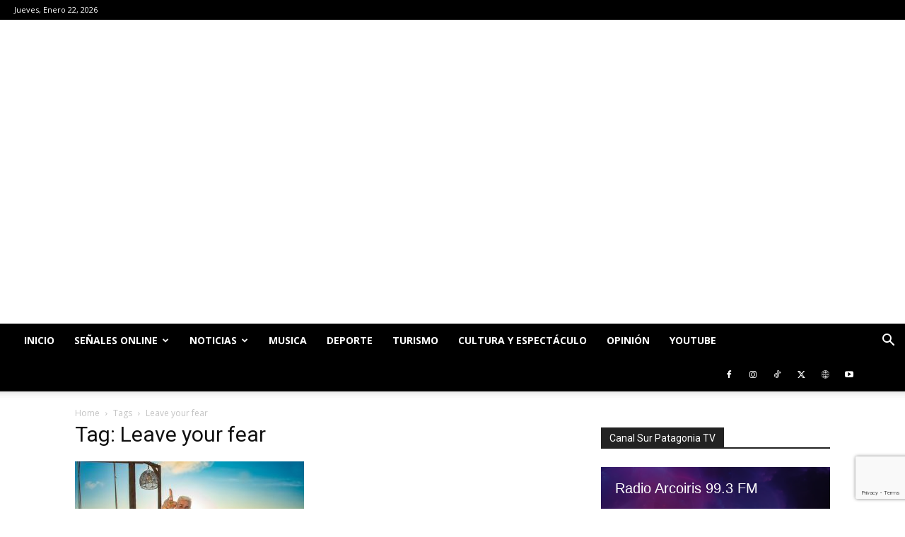

--- FILE ---
content_type: text/html; charset=UTF-8
request_url: https://medios.tustreaming.cl/canalsurpatagoniaradio/
body_size: 2021
content:
<head>
        <title>CANAL SUR PATAGONIA RADIO</title>
        <meta content="" name="descriptison">
        <meta content="" name="keywords">
        <meta name="keywords" content="CANAL SUR PATAGONIA RADIO, señal en vivo, contenido 24 hrs, canal en vivo, streaming, live">
<meta name="description" content="CANAL SUR PATAGONIA RADIO">
<meta name="author" content="Tu Streaming | www.tustreaming.cl" />
<meta name="copyright" content="Potenciado por www.tustreaming.cl" />
<meta http-equiv="cache-control" content="no-cache"/>
<meta property="og:image" content="logo.jpg" />
        <!-- Favicons -->
        <link href="icon.png" rel="icon">
        <link href="icon.png" rel="apple-touch-icon">
    </head>
<body style="margin: 0;">  
</body>
<script src="https://medios.tustreaming.cl/html5/js/jquery-3.2.1.min.js"></script>
<script src="https://medios.tustreaming.cl/html5/js/lunaradio-sincors.js"></script>

<div id="lunaradio" style="width:100%; height:100%;background: #2367A6 url(portada.jpg) bottom / cover no-repeat;">loading...</div>			

<script>
$("#lunaradio").lunaradio({
userinterface: "big", 
backgroundcolor: "",
fontcolor: "#ffffff",
hightlightcolor: "#5ec1e6", 
fontname: "Anton", 
googlefont: "Anton&display=swap", 
fontratio: "0.4", 
radioname: "CANAL SUR PATAGONIA RADIO", 
scroll: "true", 
coverimage: "logo.jpg",
onlycoverimage: "false",
coverstyle: "animated",
usevisualizer: "real", 
visualizertype: "6", 
metadatatechnic: "1000lIPN",
ownmetadataurl: "fallback", 
streamurl: "https://audio2.tustreaming.cl/8084", 
streamtype: "icecast2", 
icecastmountpoint: "/stream",
shoutcastpath: "/stream",
shoutcastid: "1", 
streamsuffix: "", 
radionomyid: "", 
radionomyapikey: "",
radiojarid: "",  
radiocoid: "",
itunestoken: "1000lIPN", 
metadatainterval: "20000", 
volume: "100",
debug: "false",
autoplay: "true",
displayliveicon: "true",
displayvisualizericon: "true",
usestreamcorsproxy: "false",
corsproxy: "",
});
</script>

--- FILE ---
content_type: text/html; charset=utf-8
request_url: https://www.google.com/recaptcha/api2/anchor?ar=1&k=6LcjkOgmAAAAAP1F74PkOHooNE8Top-sjnjm7YG_&co=aHR0cHM6Ly93d3cuY2FuYWxzdXJwYXRhZ29uaWEuY2w6NDQz&hl=en&v=PoyoqOPhxBO7pBk68S4YbpHZ&size=invisible&anchor-ms=20000&execute-ms=30000&cb=32af34qkna76
body_size: 48701
content:
<!DOCTYPE HTML><html dir="ltr" lang="en"><head><meta http-equiv="Content-Type" content="text/html; charset=UTF-8">
<meta http-equiv="X-UA-Compatible" content="IE=edge">
<title>reCAPTCHA</title>
<style type="text/css">
/* cyrillic-ext */
@font-face {
  font-family: 'Roboto';
  font-style: normal;
  font-weight: 400;
  font-stretch: 100%;
  src: url(//fonts.gstatic.com/s/roboto/v48/KFO7CnqEu92Fr1ME7kSn66aGLdTylUAMa3GUBHMdazTgWw.woff2) format('woff2');
  unicode-range: U+0460-052F, U+1C80-1C8A, U+20B4, U+2DE0-2DFF, U+A640-A69F, U+FE2E-FE2F;
}
/* cyrillic */
@font-face {
  font-family: 'Roboto';
  font-style: normal;
  font-weight: 400;
  font-stretch: 100%;
  src: url(//fonts.gstatic.com/s/roboto/v48/KFO7CnqEu92Fr1ME7kSn66aGLdTylUAMa3iUBHMdazTgWw.woff2) format('woff2');
  unicode-range: U+0301, U+0400-045F, U+0490-0491, U+04B0-04B1, U+2116;
}
/* greek-ext */
@font-face {
  font-family: 'Roboto';
  font-style: normal;
  font-weight: 400;
  font-stretch: 100%;
  src: url(//fonts.gstatic.com/s/roboto/v48/KFO7CnqEu92Fr1ME7kSn66aGLdTylUAMa3CUBHMdazTgWw.woff2) format('woff2');
  unicode-range: U+1F00-1FFF;
}
/* greek */
@font-face {
  font-family: 'Roboto';
  font-style: normal;
  font-weight: 400;
  font-stretch: 100%;
  src: url(//fonts.gstatic.com/s/roboto/v48/KFO7CnqEu92Fr1ME7kSn66aGLdTylUAMa3-UBHMdazTgWw.woff2) format('woff2');
  unicode-range: U+0370-0377, U+037A-037F, U+0384-038A, U+038C, U+038E-03A1, U+03A3-03FF;
}
/* math */
@font-face {
  font-family: 'Roboto';
  font-style: normal;
  font-weight: 400;
  font-stretch: 100%;
  src: url(//fonts.gstatic.com/s/roboto/v48/KFO7CnqEu92Fr1ME7kSn66aGLdTylUAMawCUBHMdazTgWw.woff2) format('woff2');
  unicode-range: U+0302-0303, U+0305, U+0307-0308, U+0310, U+0312, U+0315, U+031A, U+0326-0327, U+032C, U+032F-0330, U+0332-0333, U+0338, U+033A, U+0346, U+034D, U+0391-03A1, U+03A3-03A9, U+03B1-03C9, U+03D1, U+03D5-03D6, U+03F0-03F1, U+03F4-03F5, U+2016-2017, U+2034-2038, U+203C, U+2040, U+2043, U+2047, U+2050, U+2057, U+205F, U+2070-2071, U+2074-208E, U+2090-209C, U+20D0-20DC, U+20E1, U+20E5-20EF, U+2100-2112, U+2114-2115, U+2117-2121, U+2123-214F, U+2190, U+2192, U+2194-21AE, U+21B0-21E5, U+21F1-21F2, U+21F4-2211, U+2213-2214, U+2216-22FF, U+2308-230B, U+2310, U+2319, U+231C-2321, U+2336-237A, U+237C, U+2395, U+239B-23B7, U+23D0, U+23DC-23E1, U+2474-2475, U+25AF, U+25B3, U+25B7, U+25BD, U+25C1, U+25CA, U+25CC, U+25FB, U+266D-266F, U+27C0-27FF, U+2900-2AFF, U+2B0E-2B11, U+2B30-2B4C, U+2BFE, U+3030, U+FF5B, U+FF5D, U+1D400-1D7FF, U+1EE00-1EEFF;
}
/* symbols */
@font-face {
  font-family: 'Roboto';
  font-style: normal;
  font-weight: 400;
  font-stretch: 100%;
  src: url(//fonts.gstatic.com/s/roboto/v48/KFO7CnqEu92Fr1ME7kSn66aGLdTylUAMaxKUBHMdazTgWw.woff2) format('woff2');
  unicode-range: U+0001-000C, U+000E-001F, U+007F-009F, U+20DD-20E0, U+20E2-20E4, U+2150-218F, U+2190, U+2192, U+2194-2199, U+21AF, U+21E6-21F0, U+21F3, U+2218-2219, U+2299, U+22C4-22C6, U+2300-243F, U+2440-244A, U+2460-24FF, U+25A0-27BF, U+2800-28FF, U+2921-2922, U+2981, U+29BF, U+29EB, U+2B00-2BFF, U+4DC0-4DFF, U+FFF9-FFFB, U+10140-1018E, U+10190-1019C, U+101A0, U+101D0-101FD, U+102E0-102FB, U+10E60-10E7E, U+1D2C0-1D2D3, U+1D2E0-1D37F, U+1F000-1F0FF, U+1F100-1F1AD, U+1F1E6-1F1FF, U+1F30D-1F30F, U+1F315, U+1F31C, U+1F31E, U+1F320-1F32C, U+1F336, U+1F378, U+1F37D, U+1F382, U+1F393-1F39F, U+1F3A7-1F3A8, U+1F3AC-1F3AF, U+1F3C2, U+1F3C4-1F3C6, U+1F3CA-1F3CE, U+1F3D4-1F3E0, U+1F3ED, U+1F3F1-1F3F3, U+1F3F5-1F3F7, U+1F408, U+1F415, U+1F41F, U+1F426, U+1F43F, U+1F441-1F442, U+1F444, U+1F446-1F449, U+1F44C-1F44E, U+1F453, U+1F46A, U+1F47D, U+1F4A3, U+1F4B0, U+1F4B3, U+1F4B9, U+1F4BB, U+1F4BF, U+1F4C8-1F4CB, U+1F4D6, U+1F4DA, U+1F4DF, U+1F4E3-1F4E6, U+1F4EA-1F4ED, U+1F4F7, U+1F4F9-1F4FB, U+1F4FD-1F4FE, U+1F503, U+1F507-1F50B, U+1F50D, U+1F512-1F513, U+1F53E-1F54A, U+1F54F-1F5FA, U+1F610, U+1F650-1F67F, U+1F687, U+1F68D, U+1F691, U+1F694, U+1F698, U+1F6AD, U+1F6B2, U+1F6B9-1F6BA, U+1F6BC, U+1F6C6-1F6CF, U+1F6D3-1F6D7, U+1F6E0-1F6EA, U+1F6F0-1F6F3, U+1F6F7-1F6FC, U+1F700-1F7FF, U+1F800-1F80B, U+1F810-1F847, U+1F850-1F859, U+1F860-1F887, U+1F890-1F8AD, U+1F8B0-1F8BB, U+1F8C0-1F8C1, U+1F900-1F90B, U+1F93B, U+1F946, U+1F984, U+1F996, U+1F9E9, U+1FA00-1FA6F, U+1FA70-1FA7C, U+1FA80-1FA89, U+1FA8F-1FAC6, U+1FACE-1FADC, U+1FADF-1FAE9, U+1FAF0-1FAF8, U+1FB00-1FBFF;
}
/* vietnamese */
@font-face {
  font-family: 'Roboto';
  font-style: normal;
  font-weight: 400;
  font-stretch: 100%;
  src: url(//fonts.gstatic.com/s/roboto/v48/KFO7CnqEu92Fr1ME7kSn66aGLdTylUAMa3OUBHMdazTgWw.woff2) format('woff2');
  unicode-range: U+0102-0103, U+0110-0111, U+0128-0129, U+0168-0169, U+01A0-01A1, U+01AF-01B0, U+0300-0301, U+0303-0304, U+0308-0309, U+0323, U+0329, U+1EA0-1EF9, U+20AB;
}
/* latin-ext */
@font-face {
  font-family: 'Roboto';
  font-style: normal;
  font-weight: 400;
  font-stretch: 100%;
  src: url(//fonts.gstatic.com/s/roboto/v48/KFO7CnqEu92Fr1ME7kSn66aGLdTylUAMa3KUBHMdazTgWw.woff2) format('woff2');
  unicode-range: U+0100-02BA, U+02BD-02C5, U+02C7-02CC, U+02CE-02D7, U+02DD-02FF, U+0304, U+0308, U+0329, U+1D00-1DBF, U+1E00-1E9F, U+1EF2-1EFF, U+2020, U+20A0-20AB, U+20AD-20C0, U+2113, U+2C60-2C7F, U+A720-A7FF;
}
/* latin */
@font-face {
  font-family: 'Roboto';
  font-style: normal;
  font-weight: 400;
  font-stretch: 100%;
  src: url(//fonts.gstatic.com/s/roboto/v48/KFO7CnqEu92Fr1ME7kSn66aGLdTylUAMa3yUBHMdazQ.woff2) format('woff2');
  unicode-range: U+0000-00FF, U+0131, U+0152-0153, U+02BB-02BC, U+02C6, U+02DA, U+02DC, U+0304, U+0308, U+0329, U+2000-206F, U+20AC, U+2122, U+2191, U+2193, U+2212, U+2215, U+FEFF, U+FFFD;
}
/* cyrillic-ext */
@font-face {
  font-family: 'Roboto';
  font-style: normal;
  font-weight: 500;
  font-stretch: 100%;
  src: url(//fonts.gstatic.com/s/roboto/v48/KFO7CnqEu92Fr1ME7kSn66aGLdTylUAMa3GUBHMdazTgWw.woff2) format('woff2');
  unicode-range: U+0460-052F, U+1C80-1C8A, U+20B4, U+2DE0-2DFF, U+A640-A69F, U+FE2E-FE2F;
}
/* cyrillic */
@font-face {
  font-family: 'Roboto';
  font-style: normal;
  font-weight: 500;
  font-stretch: 100%;
  src: url(//fonts.gstatic.com/s/roboto/v48/KFO7CnqEu92Fr1ME7kSn66aGLdTylUAMa3iUBHMdazTgWw.woff2) format('woff2');
  unicode-range: U+0301, U+0400-045F, U+0490-0491, U+04B0-04B1, U+2116;
}
/* greek-ext */
@font-face {
  font-family: 'Roboto';
  font-style: normal;
  font-weight: 500;
  font-stretch: 100%;
  src: url(//fonts.gstatic.com/s/roboto/v48/KFO7CnqEu92Fr1ME7kSn66aGLdTylUAMa3CUBHMdazTgWw.woff2) format('woff2');
  unicode-range: U+1F00-1FFF;
}
/* greek */
@font-face {
  font-family: 'Roboto';
  font-style: normal;
  font-weight: 500;
  font-stretch: 100%;
  src: url(//fonts.gstatic.com/s/roboto/v48/KFO7CnqEu92Fr1ME7kSn66aGLdTylUAMa3-UBHMdazTgWw.woff2) format('woff2');
  unicode-range: U+0370-0377, U+037A-037F, U+0384-038A, U+038C, U+038E-03A1, U+03A3-03FF;
}
/* math */
@font-face {
  font-family: 'Roboto';
  font-style: normal;
  font-weight: 500;
  font-stretch: 100%;
  src: url(//fonts.gstatic.com/s/roboto/v48/KFO7CnqEu92Fr1ME7kSn66aGLdTylUAMawCUBHMdazTgWw.woff2) format('woff2');
  unicode-range: U+0302-0303, U+0305, U+0307-0308, U+0310, U+0312, U+0315, U+031A, U+0326-0327, U+032C, U+032F-0330, U+0332-0333, U+0338, U+033A, U+0346, U+034D, U+0391-03A1, U+03A3-03A9, U+03B1-03C9, U+03D1, U+03D5-03D6, U+03F0-03F1, U+03F4-03F5, U+2016-2017, U+2034-2038, U+203C, U+2040, U+2043, U+2047, U+2050, U+2057, U+205F, U+2070-2071, U+2074-208E, U+2090-209C, U+20D0-20DC, U+20E1, U+20E5-20EF, U+2100-2112, U+2114-2115, U+2117-2121, U+2123-214F, U+2190, U+2192, U+2194-21AE, U+21B0-21E5, U+21F1-21F2, U+21F4-2211, U+2213-2214, U+2216-22FF, U+2308-230B, U+2310, U+2319, U+231C-2321, U+2336-237A, U+237C, U+2395, U+239B-23B7, U+23D0, U+23DC-23E1, U+2474-2475, U+25AF, U+25B3, U+25B7, U+25BD, U+25C1, U+25CA, U+25CC, U+25FB, U+266D-266F, U+27C0-27FF, U+2900-2AFF, U+2B0E-2B11, U+2B30-2B4C, U+2BFE, U+3030, U+FF5B, U+FF5D, U+1D400-1D7FF, U+1EE00-1EEFF;
}
/* symbols */
@font-face {
  font-family: 'Roboto';
  font-style: normal;
  font-weight: 500;
  font-stretch: 100%;
  src: url(//fonts.gstatic.com/s/roboto/v48/KFO7CnqEu92Fr1ME7kSn66aGLdTylUAMaxKUBHMdazTgWw.woff2) format('woff2');
  unicode-range: U+0001-000C, U+000E-001F, U+007F-009F, U+20DD-20E0, U+20E2-20E4, U+2150-218F, U+2190, U+2192, U+2194-2199, U+21AF, U+21E6-21F0, U+21F3, U+2218-2219, U+2299, U+22C4-22C6, U+2300-243F, U+2440-244A, U+2460-24FF, U+25A0-27BF, U+2800-28FF, U+2921-2922, U+2981, U+29BF, U+29EB, U+2B00-2BFF, U+4DC0-4DFF, U+FFF9-FFFB, U+10140-1018E, U+10190-1019C, U+101A0, U+101D0-101FD, U+102E0-102FB, U+10E60-10E7E, U+1D2C0-1D2D3, U+1D2E0-1D37F, U+1F000-1F0FF, U+1F100-1F1AD, U+1F1E6-1F1FF, U+1F30D-1F30F, U+1F315, U+1F31C, U+1F31E, U+1F320-1F32C, U+1F336, U+1F378, U+1F37D, U+1F382, U+1F393-1F39F, U+1F3A7-1F3A8, U+1F3AC-1F3AF, U+1F3C2, U+1F3C4-1F3C6, U+1F3CA-1F3CE, U+1F3D4-1F3E0, U+1F3ED, U+1F3F1-1F3F3, U+1F3F5-1F3F7, U+1F408, U+1F415, U+1F41F, U+1F426, U+1F43F, U+1F441-1F442, U+1F444, U+1F446-1F449, U+1F44C-1F44E, U+1F453, U+1F46A, U+1F47D, U+1F4A3, U+1F4B0, U+1F4B3, U+1F4B9, U+1F4BB, U+1F4BF, U+1F4C8-1F4CB, U+1F4D6, U+1F4DA, U+1F4DF, U+1F4E3-1F4E6, U+1F4EA-1F4ED, U+1F4F7, U+1F4F9-1F4FB, U+1F4FD-1F4FE, U+1F503, U+1F507-1F50B, U+1F50D, U+1F512-1F513, U+1F53E-1F54A, U+1F54F-1F5FA, U+1F610, U+1F650-1F67F, U+1F687, U+1F68D, U+1F691, U+1F694, U+1F698, U+1F6AD, U+1F6B2, U+1F6B9-1F6BA, U+1F6BC, U+1F6C6-1F6CF, U+1F6D3-1F6D7, U+1F6E0-1F6EA, U+1F6F0-1F6F3, U+1F6F7-1F6FC, U+1F700-1F7FF, U+1F800-1F80B, U+1F810-1F847, U+1F850-1F859, U+1F860-1F887, U+1F890-1F8AD, U+1F8B0-1F8BB, U+1F8C0-1F8C1, U+1F900-1F90B, U+1F93B, U+1F946, U+1F984, U+1F996, U+1F9E9, U+1FA00-1FA6F, U+1FA70-1FA7C, U+1FA80-1FA89, U+1FA8F-1FAC6, U+1FACE-1FADC, U+1FADF-1FAE9, U+1FAF0-1FAF8, U+1FB00-1FBFF;
}
/* vietnamese */
@font-face {
  font-family: 'Roboto';
  font-style: normal;
  font-weight: 500;
  font-stretch: 100%;
  src: url(//fonts.gstatic.com/s/roboto/v48/KFO7CnqEu92Fr1ME7kSn66aGLdTylUAMa3OUBHMdazTgWw.woff2) format('woff2');
  unicode-range: U+0102-0103, U+0110-0111, U+0128-0129, U+0168-0169, U+01A0-01A1, U+01AF-01B0, U+0300-0301, U+0303-0304, U+0308-0309, U+0323, U+0329, U+1EA0-1EF9, U+20AB;
}
/* latin-ext */
@font-face {
  font-family: 'Roboto';
  font-style: normal;
  font-weight: 500;
  font-stretch: 100%;
  src: url(//fonts.gstatic.com/s/roboto/v48/KFO7CnqEu92Fr1ME7kSn66aGLdTylUAMa3KUBHMdazTgWw.woff2) format('woff2');
  unicode-range: U+0100-02BA, U+02BD-02C5, U+02C7-02CC, U+02CE-02D7, U+02DD-02FF, U+0304, U+0308, U+0329, U+1D00-1DBF, U+1E00-1E9F, U+1EF2-1EFF, U+2020, U+20A0-20AB, U+20AD-20C0, U+2113, U+2C60-2C7F, U+A720-A7FF;
}
/* latin */
@font-face {
  font-family: 'Roboto';
  font-style: normal;
  font-weight: 500;
  font-stretch: 100%;
  src: url(//fonts.gstatic.com/s/roboto/v48/KFO7CnqEu92Fr1ME7kSn66aGLdTylUAMa3yUBHMdazQ.woff2) format('woff2');
  unicode-range: U+0000-00FF, U+0131, U+0152-0153, U+02BB-02BC, U+02C6, U+02DA, U+02DC, U+0304, U+0308, U+0329, U+2000-206F, U+20AC, U+2122, U+2191, U+2193, U+2212, U+2215, U+FEFF, U+FFFD;
}
/* cyrillic-ext */
@font-face {
  font-family: 'Roboto';
  font-style: normal;
  font-weight: 900;
  font-stretch: 100%;
  src: url(//fonts.gstatic.com/s/roboto/v48/KFO7CnqEu92Fr1ME7kSn66aGLdTylUAMa3GUBHMdazTgWw.woff2) format('woff2');
  unicode-range: U+0460-052F, U+1C80-1C8A, U+20B4, U+2DE0-2DFF, U+A640-A69F, U+FE2E-FE2F;
}
/* cyrillic */
@font-face {
  font-family: 'Roboto';
  font-style: normal;
  font-weight: 900;
  font-stretch: 100%;
  src: url(//fonts.gstatic.com/s/roboto/v48/KFO7CnqEu92Fr1ME7kSn66aGLdTylUAMa3iUBHMdazTgWw.woff2) format('woff2');
  unicode-range: U+0301, U+0400-045F, U+0490-0491, U+04B0-04B1, U+2116;
}
/* greek-ext */
@font-face {
  font-family: 'Roboto';
  font-style: normal;
  font-weight: 900;
  font-stretch: 100%;
  src: url(//fonts.gstatic.com/s/roboto/v48/KFO7CnqEu92Fr1ME7kSn66aGLdTylUAMa3CUBHMdazTgWw.woff2) format('woff2');
  unicode-range: U+1F00-1FFF;
}
/* greek */
@font-face {
  font-family: 'Roboto';
  font-style: normal;
  font-weight: 900;
  font-stretch: 100%;
  src: url(//fonts.gstatic.com/s/roboto/v48/KFO7CnqEu92Fr1ME7kSn66aGLdTylUAMa3-UBHMdazTgWw.woff2) format('woff2');
  unicode-range: U+0370-0377, U+037A-037F, U+0384-038A, U+038C, U+038E-03A1, U+03A3-03FF;
}
/* math */
@font-face {
  font-family: 'Roboto';
  font-style: normal;
  font-weight: 900;
  font-stretch: 100%;
  src: url(//fonts.gstatic.com/s/roboto/v48/KFO7CnqEu92Fr1ME7kSn66aGLdTylUAMawCUBHMdazTgWw.woff2) format('woff2');
  unicode-range: U+0302-0303, U+0305, U+0307-0308, U+0310, U+0312, U+0315, U+031A, U+0326-0327, U+032C, U+032F-0330, U+0332-0333, U+0338, U+033A, U+0346, U+034D, U+0391-03A1, U+03A3-03A9, U+03B1-03C9, U+03D1, U+03D5-03D6, U+03F0-03F1, U+03F4-03F5, U+2016-2017, U+2034-2038, U+203C, U+2040, U+2043, U+2047, U+2050, U+2057, U+205F, U+2070-2071, U+2074-208E, U+2090-209C, U+20D0-20DC, U+20E1, U+20E5-20EF, U+2100-2112, U+2114-2115, U+2117-2121, U+2123-214F, U+2190, U+2192, U+2194-21AE, U+21B0-21E5, U+21F1-21F2, U+21F4-2211, U+2213-2214, U+2216-22FF, U+2308-230B, U+2310, U+2319, U+231C-2321, U+2336-237A, U+237C, U+2395, U+239B-23B7, U+23D0, U+23DC-23E1, U+2474-2475, U+25AF, U+25B3, U+25B7, U+25BD, U+25C1, U+25CA, U+25CC, U+25FB, U+266D-266F, U+27C0-27FF, U+2900-2AFF, U+2B0E-2B11, U+2B30-2B4C, U+2BFE, U+3030, U+FF5B, U+FF5D, U+1D400-1D7FF, U+1EE00-1EEFF;
}
/* symbols */
@font-face {
  font-family: 'Roboto';
  font-style: normal;
  font-weight: 900;
  font-stretch: 100%;
  src: url(//fonts.gstatic.com/s/roboto/v48/KFO7CnqEu92Fr1ME7kSn66aGLdTylUAMaxKUBHMdazTgWw.woff2) format('woff2');
  unicode-range: U+0001-000C, U+000E-001F, U+007F-009F, U+20DD-20E0, U+20E2-20E4, U+2150-218F, U+2190, U+2192, U+2194-2199, U+21AF, U+21E6-21F0, U+21F3, U+2218-2219, U+2299, U+22C4-22C6, U+2300-243F, U+2440-244A, U+2460-24FF, U+25A0-27BF, U+2800-28FF, U+2921-2922, U+2981, U+29BF, U+29EB, U+2B00-2BFF, U+4DC0-4DFF, U+FFF9-FFFB, U+10140-1018E, U+10190-1019C, U+101A0, U+101D0-101FD, U+102E0-102FB, U+10E60-10E7E, U+1D2C0-1D2D3, U+1D2E0-1D37F, U+1F000-1F0FF, U+1F100-1F1AD, U+1F1E6-1F1FF, U+1F30D-1F30F, U+1F315, U+1F31C, U+1F31E, U+1F320-1F32C, U+1F336, U+1F378, U+1F37D, U+1F382, U+1F393-1F39F, U+1F3A7-1F3A8, U+1F3AC-1F3AF, U+1F3C2, U+1F3C4-1F3C6, U+1F3CA-1F3CE, U+1F3D4-1F3E0, U+1F3ED, U+1F3F1-1F3F3, U+1F3F5-1F3F7, U+1F408, U+1F415, U+1F41F, U+1F426, U+1F43F, U+1F441-1F442, U+1F444, U+1F446-1F449, U+1F44C-1F44E, U+1F453, U+1F46A, U+1F47D, U+1F4A3, U+1F4B0, U+1F4B3, U+1F4B9, U+1F4BB, U+1F4BF, U+1F4C8-1F4CB, U+1F4D6, U+1F4DA, U+1F4DF, U+1F4E3-1F4E6, U+1F4EA-1F4ED, U+1F4F7, U+1F4F9-1F4FB, U+1F4FD-1F4FE, U+1F503, U+1F507-1F50B, U+1F50D, U+1F512-1F513, U+1F53E-1F54A, U+1F54F-1F5FA, U+1F610, U+1F650-1F67F, U+1F687, U+1F68D, U+1F691, U+1F694, U+1F698, U+1F6AD, U+1F6B2, U+1F6B9-1F6BA, U+1F6BC, U+1F6C6-1F6CF, U+1F6D3-1F6D7, U+1F6E0-1F6EA, U+1F6F0-1F6F3, U+1F6F7-1F6FC, U+1F700-1F7FF, U+1F800-1F80B, U+1F810-1F847, U+1F850-1F859, U+1F860-1F887, U+1F890-1F8AD, U+1F8B0-1F8BB, U+1F8C0-1F8C1, U+1F900-1F90B, U+1F93B, U+1F946, U+1F984, U+1F996, U+1F9E9, U+1FA00-1FA6F, U+1FA70-1FA7C, U+1FA80-1FA89, U+1FA8F-1FAC6, U+1FACE-1FADC, U+1FADF-1FAE9, U+1FAF0-1FAF8, U+1FB00-1FBFF;
}
/* vietnamese */
@font-face {
  font-family: 'Roboto';
  font-style: normal;
  font-weight: 900;
  font-stretch: 100%;
  src: url(//fonts.gstatic.com/s/roboto/v48/KFO7CnqEu92Fr1ME7kSn66aGLdTylUAMa3OUBHMdazTgWw.woff2) format('woff2');
  unicode-range: U+0102-0103, U+0110-0111, U+0128-0129, U+0168-0169, U+01A0-01A1, U+01AF-01B0, U+0300-0301, U+0303-0304, U+0308-0309, U+0323, U+0329, U+1EA0-1EF9, U+20AB;
}
/* latin-ext */
@font-face {
  font-family: 'Roboto';
  font-style: normal;
  font-weight: 900;
  font-stretch: 100%;
  src: url(//fonts.gstatic.com/s/roboto/v48/KFO7CnqEu92Fr1ME7kSn66aGLdTylUAMa3KUBHMdazTgWw.woff2) format('woff2');
  unicode-range: U+0100-02BA, U+02BD-02C5, U+02C7-02CC, U+02CE-02D7, U+02DD-02FF, U+0304, U+0308, U+0329, U+1D00-1DBF, U+1E00-1E9F, U+1EF2-1EFF, U+2020, U+20A0-20AB, U+20AD-20C0, U+2113, U+2C60-2C7F, U+A720-A7FF;
}
/* latin */
@font-face {
  font-family: 'Roboto';
  font-style: normal;
  font-weight: 900;
  font-stretch: 100%;
  src: url(//fonts.gstatic.com/s/roboto/v48/KFO7CnqEu92Fr1ME7kSn66aGLdTylUAMa3yUBHMdazQ.woff2) format('woff2');
  unicode-range: U+0000-00FF, U+0131, U+0152-0153, U+02BB-02BC, U+02C6, U+02DA, U+02DC, U+0304, U+0308, U+0329, U+2000-206F, U+20AC, U+2122, U+2191, U+2193, U+2212, U+2215, U+FEFF, U+FFFD;
}

</style>
<link rel="stylesheet" type="text/css" href="https://www.gstatic.com/recaptcha/releases/PoyoqOPhxBO7pBk68S4YbpHZ/styles__ltr.css">
<script nonce="WiPeX3fwq7fgXW9H3PLQcA" type="text/javascript">window['__recaptcha_api'] = 'https://www.google.com/recaptcha/api2/';</script>
<script type="text/javascript" src="https://www.gstatic.com/recaptcha/releases/PoyoqOPhxBO7pBk68S4YbpHZ/recaptcha__en.js" nonce="WiPeX3fwq7fgXW9H3PLQcA">
      
    </script></head>
<body><div id="rc-anchor-alert" class="rc-anchor-alert"></div>
<input type="hidden" id="recaptcha-token" value="[base64]">
<script type="text/javascript" nonce="WiPeX3fwq7fgXW9H3PLQcA">
      recaptcha.anchor.Main.init("[\x22ainput\x22,[\x22bgdata\x22,\x22\x22,\[base64]/[base64]/[base64]/[base64]/[base64]/UltsKytdPUU6KEU8MjA0OD9SW2wrK109RT4+NnwxOTI6KChFJjY0NTEyKT09NTUyOTYmJk0rMTxjLmxlbmd0aCYmKGMuY2hhckNvZGVBdChNKzEpJjY0NTEyKT09NTYzMjA/[base64]/[base64]/[base64]/[base64]/[base64]/[base64]/[base64]\x22,\[base64]\x22,\x22woDCgcKCQmtpw6LCik9uwrsDO8OzTRkzeBYqfcKEw5vDlcOawq7CisOqw4FxwoRSbiHDpMKTYEvCjz5Jwr97fcK9wozCj8KLw6TDtMOsw4ALwq8fw7nDu8KxN8KswqPDpUxqcm7CnsOOw7RIw4k2wpgOwq/CuA8SXhRzOlxDSMOGEcOIccKdwpvCv8KsacOCw5h9wptnw705HBvCuiMeTwvCqwLCrcKDw7PCom1HbMOpw7nCm8KhRcO3w6XCq094w7DCj24Zw4xFL8K5BXfCrWVGTsO4PsKZIcKww60/[base64]/CqMKAw5jDig/DgMKHw4zCsTBaw4Z/esOWBCV6csOISsOGw7/CrS/CkkwpEHvCh8KeK3VHWXtYw5HDiMOEOsOQw4A8w7sVFkBpYMKITMK+w7LDsMKiGcKVwr8YwoTDpybDrcOew4jDvGY/w6cVw4XDgMKsJWQdB8OMLMKgb8ORwrJCw68hCR3DgHkGasK1wo8IwqTDtyXCnSbDqRTCt8O/wpfCnsOzZw85UcOnw7DDoMOWw6vCu8OkImLCjlnDrMOLZsKNw5BFwqHCk8O7wpBAw6BxUy0Hw5PCgsOOA8Ouw5NYwoLDqGnClxvCmMOcw7HDrcOTQcKCwrIQwozCq8OwwqluwoHDqBbDogjDolMWwrTCjlbCmCZiWcKtXsO1w5NDw43DlsOSXsKiBlRzasOvw5fDtsO/w57DhsKfw47Ci8OXO8KYRR3CjlDDhcOUwpjCp8O1w5jCmsKXA8O0w7k3XmxFNVDDj8O5KcOAwr9Iw6YKw5rDpsKOw6ckwrTDmcKVZsOEw4Bhw4w9C8OwaDTCu3/CuG9Xw6TCkcKTDCvCtVEJPmfCi8KKYsOwwq1Ew6PDnMOzOiRaCcOZNnd8VsOscWzDoixVw7vCs2dhwrTCihvCii4FwrQ4wrvDpcO2wrbClBMuS8OkQcKbUTNFUhvDqg7ChMKIwpvDpD1aw6jDk8K8DsKBKcOGfsK3wqnCj1/DhsOaw49cw5F3wpnClA/CvjM8FcOww7fChcKYwpUbQ8OnwrjCucOTHQvDoSrDnzzDkXEfaEfDtMO/[base64]/ChUAywqHCiHo1wqcowrjDmzslwqkRw57CpsO7VwfDtE7DnifCgzgaw4HDilLDujTDg3/ClcKLw5TCm1odWcOUwpLDmTpwwoTDrTfChxvDksKYasKfUWnCgMKSwrfDv1nCrysbwqhxwo7DhcKNJMKqcMOyXcOgwphQw6tbw5xlwqwPwp7Dqk7DocKRwpzDnsKVw7LDp8Ocw7hgAg/Dgld/w4AwK8OUwrlyBsODRhZ+woI4wo9fwrbDhVTDrC7Dg3HDujMYdihIH8OrUBHCm8OLwopZD8OdHMOVw4DCvkzCo8O0b8O6w6YVwr0SP00GwpNNwppjCcOBUsOeYFRJwqvDlMOtwqPCucOjNMOww5XDvsOHWcKSXkHCpwLDlC/Cj1LDqMOtworDgMO/w5jCkx0EbSYxSMKjw5rCnD1iw5plTTHDlgPCosOEwqPChjbDhFnCksKRw6TDssKGw6fDshMSZ8OQGcKdNQ7Duj3Cs0rDuMOOXSrCnwFSwopyw5/CpsOtUFBbwpcHw6rCnFDDj1TDuE/Dh8OlQRvClG4oMUoqw6lEw5vCjcO1Ti1/w4AeQwklQnEwADfDjsK0wqjDmmnDqFNRDjZHwo3Dj1jDsybChsKEWkDDlMKOPijCoMKQaygdDidWXnRgGHXDvjJOwpxPwrAAD8OsR8Kswq/DnRZQHcOfRyHCk8KnwojCv8O5woDCgsO/w4/DnRDDqMKGN8KHwphzw4XCmWvDlV/Dpktaw5hQf8KlHnXDnsKBw71Fe8KLE1/[base64]/DqMKkI8ODw4EhbHVjZsKpbHnCiF/ClRnDocKFVmEEwp57w5gtw73Cpztpw5PClsKew609EsOrwpnDujgAwr5AZGjCokVcw75mGDlUcRbDjQptAm59w6JYw61kw5/[base64]/CujsSw5XCrmXDqMOfw5ZXQsKNGMO7w4LCkz94J8KLw587JsKfw6UewoFKC2NawoDDkcOUwp83c8OWw7jCsQgbQMOgw4UHMcKUwpF+HcOzwrvCqnDDjsOGT8KKIRvCrGMfw6rDvRzDq2ALwqJNaisxKiZSwoVRbEFew5bDrzV+LsOeTMKZCh5QNj/[base64]/[base64]/Dln0gFxTCnMKpwqBDwpQAV8K3w6tBVlzCtlpfwqItwrDCljHChj45w4XCvE7CrTrCq8O8w7siESEKw7d/[base64]/w7o+CMKHwqTCiyfCrHxrE8OBwqUnY3ECP8OaF8KCKAjDkC3Cvjg1wo/[base64]/QcKDwpbCicO7w5nCmWzCoRvDmMK2w5bDvWBnW8KqSMO4aFlXfsOTwp0Wwoc+Z27Du8OgTAFUK8Onwo/CnBtqwqloD3ciRUDDrXHCj8Knw4PDssOqGFfDvcKkw5XDj8OqMjMZKEfCu8O4aFnCticnwptEw6ZlBirDi8O6wpwNAHVLW8KswoV9U8KDw6pJI3FWDTbDu14nXsOnwoVfwo3CrVvCqMOHwpNFQ8KnMCdLcFYcwo/Cv8OIcsKjwpLDoH1qW3bCpEkAw5VMw4jCi21uUg5LwqvCtCUQXyAjS8OfDsO5w5sVw5HDlgrDkEtXw5bCnCgBw7PCqjkBC8Ovwrdxw7TDo8Orwp/Cn8KqKMKpw5HDgXMRw7pJw5NnBsK5H8K2wqUdX8Ogwq8/wrI/SMOfw5YlKQzDncOIwpkZw50jcsKBIMOSw6nCtMOzbyhVYQ/CtzLCpwvDtMKfBcOjwozCn8OgBiojRxPDlSYOBx5cK8KbwpEQwpo3bUs0J8OQwq87XMOhwr9BQMKgw7R6w6zCqwPCsx8UN8KiwpPClcKSw6XDi8OPw6rDpMK7w7TCocKSwpVTw6pPU8O9VsKtwpNiwqbCsl4KLWQHMMKgDDJVfMKDLjjDijZ8C04iwp/[base64]/G8KRw4PCvRvDl8KKYMKAw7hrw7/ChMOWwrrCkXQFwpcuw5bDusK5GMKSw5/DvMKCXsOPaxddwr9vwqp1wofDiDTCl8O0BDM2w4zCmsK9Tx5Iw5bCoMO0woMiwqPDgMKFwp/DjUhMTXrCrBgQwo/[base64]/DpsKww5zCjVYlM8OxP8OFw6B/wrhmPcKLU27DpjYNUcOhw49SwrkEW1tIwoMSc3nCrDDDvsKyw7UQCcKjKBrDh8OKw6DDoA7ClcKowoXDu8OTVsKiK0nDrsO8wqTCnkNafzrDkjPDgCHDtcOlcHl4AsKOBsKIa2kEBmwhw7x6OgnCr0AsDEMZfMKMRRTDisOZwo/Do3cRSsO7FC/CuzzCg8KBJ3MCw4JrGSLDqWICwqjDiyzCksOTBz3DtMKew58aE8OgHMOjYW/ClWMAwpzDoSTCo8Kgw7vCkMKmORt+wp5Vw5UyJcKHU8ORwoHCo0Jhw6DCtChxwoHChFzCiEp+wolcVsKMQ8KOwqBjcg/[base64]/Cq0DDhQF5Vg/[base64]/DqWTDlSZZwq3DjELCvMOFw7TDojJiXl9zEMKFwpFMGMOXwpzDscKfw4TDozcNwot4THstEMOnw5rDqGkJUsOjwrXCrAA/QW/CqDAIasO+DMK2Y0HDncOES8Kvw48DwprDsm7Duy5iY1hfOCTDrcOKABLDlcKaOMOMI2ljJsKVw6tvWsOJw65/[base64]/KWXCn3IAdsOIZBNqwqnCuRZOworDp1XDsUzDtMKIwoHCkMOgFsOnbcK5E1/DjGLCqsODw7XDm8KhISbCo8OvRsKCwobDrBrDkcK7SMK9IUp0MQs6DcKawprCtFbChMOfDcOww4TCuRrDisOMwpgLwoBtw5cMOcOeEgXCtMOxw6HCvMKYw4VHw717JxHDuSc+HsOKw6/[base64]/CvUtccRbDrcOhVB1CZ8Kdw5Q6FGTCl8OAwqXDsTpLw7NsZWw1wqcrw7vCicKAwokAwqLCm8OLwp1HwrYQw5QdM1/DojhZHiYew5c5ZSxVHsOpw6TDolFUN3MTw7LCm8KkDw4EJnQ/wrzDpMKFw4rCicOUwq0Gw7rDrcO+wpVKfsKrw7nDv8KFwoTCpXxbw4TCtsKub8KwPcK/w5DDu8OXKMOybh1aXgjDqkEMw4kkwoLCnUDDpjHChMO5w6PDvSHDjcKWRUHDnkxawogDJsOMKHjDrFrCplN5F8KiIGDCrVVIw6vChUMyw7DCoinDnQ50wrpzWzYBwoU6woh0Hy7DhDtFVcOYwoFPwpHCuMKMPMOAPsKWwp/Di8OuZEJQw6zDpsKsw4BNw4vCsn3ChcO+w6ZEwpFkw6fDrMOTw7U/TADChAskwrsAw6vDt8Ofwp4iOWoXwqduw63DhRfCtMO/wqAAwolcwqMtMMO+wrbCvFRLwpgxHnMbw7fDp1DCsBt3w6Rjw6LCiEfCjh/[base64]/DncOCwqXCmMOeZwzCmQsUDcKGHUPCvsO2w6JzHsKQw6pSBsKCHMOtw7XDucK/wqbCjcOVw4FaSMKrwqsmdDV9w4bCqsOpYyJTRyVRwqc5woxyR8KARMKSw7JDfsKBwosFwqVgwqbCuXIew4pmw4cOJHoOw7PDtElOUsKlw7xIw6Yww4VJZcO/w7XDgsOrw7AifcKvAxPDkSPDtcOZw5vDinPCqRTClcK3w5HDog7DvArClx7DoMKDw5vCt8OtXMOQw7IHJMK9aMK6McK5B8KYw7xMw5cuw4/Dj8K8w4BCEcKiw4jDgCZjR8KPwqRvwqcfwoB8w5xmE8KWJsONWsOWMzp5cCV5In/Dri/DtcK8IsOowoVpaw4bL8OKwrXDvC/DpFlBWsKlw7PCmMKBw5fDsMKAMcOkw7jDhRzCkMOMwoDDm24LBMOEwrdswpokwp5OwqRMwqd2woNrM1xjAsK/[base64]/DisKcw6nCnQPCpsK2UsORw6tIwqQgfTZ3W8Ktw63DlcOTwovChsKsZMOGbwvDihNXwrjCr8OrNMKxwohRwoZeJ8Oxw7dUflLCgsOZwpRHcMK5EB/CrMOfZHwJcV47HnzCpk1VN1rDlcKFEmhbU8OHWsKAw5XCiE/DiMOlw4cewonCmx3Cr8KFFG/DicOqRMKQKVHCnHrDlWVkwrl0w7ZLwpHDkUzCg8KgVFTDqcO2Wm/[base64]/[base64]/[base64]/FyUVA05tw5TDhRvCmFlvSDbDn8O5SsOUw5o2w5wdH8KjwqfDnS7Dggl0w6x1asOtfsKWw5nDi3RnwqldVw/DmMKyw5LDkELDlsOLwqpPw6E8JUrClkMKaFHCsmnCu8OUI8OrKsKRwrLCpMOhw55cLsOBwpB4fkTDgMKCFgjCrh1YNmbDqsOxw4jDpsO9wrZmwrjCmsKbw7t4w4t9w6wCwpXClH9Aw4cIw4w/w7gBOcK4V8KMacKmw7c8AcKWwpJFUMKkw7scw5BCwoYLwqfClMOGBsK7wrDCqwpPwrt4w5lAGSl7w6PCgcK9wr7DvwHDncO3PMKrw7YGLsKbwpxXW27CosOHwpvDoDTCisKfdMKsw6jDpkzDn8KYw78Uwr/CiGJ+fghWe8KbwpdGwr/Dr8KHK8Ohw47CgsOgw6TCnMOydhc4NcOJV8KjfRwkDUDCsR0Mwp0ZdA7DncKjSsOPecKHw70gwp7CujJxw6PCjsOuWMO0ORvDqcKnwqJwSgXCjsKOVmxhw7UTUMOAw7UTw5XCghvCpyrCmQXDrsODJ8KPwpXDhCXDtsKhwqzDklhVL8KWKsKNw6HDhQ/DlcKVYcK9w7HCkcKgLn19wpTCllvDrBDDrEhEXMK/[base64]/YFXCjMONwoHChMODwr1HGSM7DnpvXz1CbcOKw4ALMQHCjsO/[base64]/DgCnCgUjDnQ3DkXnCnWDCocKXCiFRw758wrAuNMK0U8KQER9cGTjCpT/[base64]/BhAwwqA9f3hrDsO1w7DDm8OTw4JUw5EKHjnCog8POMKSw6kHbcKCw582wpZdVsKOwrABGy4Qw5taNcKQw5Jew4zCv8OdfA3CksKKQ3gWw40Twr5JRQDDr8OmKAzDnz46LiIIVAQ7woxMYGfDvRPDgcOyBXNYV8OuLMK8w6ZyUi/DpknChkQhw7MDRkTDn8O2wrLCuDTDqMO1ZMKww7E4BTNoOg/[base64]/CqcODK8OGwpvDhsKKdwACFlZKMEo1wq0/[base64]/[base64]/Cnh/Dsi3Dj8OVECBqX8OFwpDCgj/CtsOQwq/[base64]/CsRwpw7YbdsK3dsONPcO2woQZw5LCkwIIwpgow6pdwoUDwrsdeMO4DQILwp8+wo5sIxDCusORwq/CiTYTw4dlI8Ojw5fDvsOwbxFKwqvDtkTCo3/DtMKtU0M1wonCnTMuw6jCklhTGhXCrsOdwqIUwobDkMOuwqA/wpI4JsOWw77Csm/ClMOwwo7Cv8Oswrdrw5QOQRHDgBJBwqhaw44pJRbChiQtNcKoTDI0CC3DucKGw6bDpn/[base64]/EwLDtULCvA1JDcOXRS/DosOyw5MBEloYwoHCjsOzSArCtyF/wq/CrklkVcKzb8Kaw69Lwo5OFAgWwoHCmSXCmcOHKkEiRTY2C1rCs8OPdTvChRTCn0keasOsw7PCq8OwBRZOw7QXw6XCiW8xO27Cmhlfwq9LwrN9ehJiLMOawqHDusKcwrNuwqfDrcKEdX7DosOzwowbwoPCgUHCmcOYJRjCgcKpwqdfw7g6wrbCusKvwo09w4zCt0/DiMORwohjEDfCrcK9T3/[base64]/G8KvEsKJTsO0worCqU8iwp0ywpbDjFDCksOLP8OpwpzDm8Oaw4AqwotEw6IfKS3CoMKWIcKaHcOjBmfDpB3CosOMwpLDm10swopHw6TDt8OTwoxTwofCgcKoeMKDXsKnD8KlT3jDnkB/wrXDvXlsaivCv8OgV2BbYMOOIMK3wrA1TWjDi8KNJMOEVzbDkHPCscK/w6TCul5PwrEBwqV+w5jCuzTCosKgQDIGw7ZHw77DncKgw7XCicOqwpctwrfDqsKkwpDDvsOzwr/[base64]/wojCp8KrwrTCuw/Dl8Khw4PDrcO3wrBkwpZnOsKrwonDkMK3H8OGMsO+wr3CvsKnCgjCiz3CsmHCmcOMw6tbO19cJ8OZwqxkLsKUw6/DgcOeSW/Do8ORYsKSwqzDqcK4EcKoKxhfbXPCtsO6HMKYaUdbw7HCvz4/[base64]/w4vDrRBTw51uWGvDgHnCm8KQwqsjUTrCrgbChsK4FGjCo088dQB+woVdVMK9w5nCnsK3ecKMMGdBYRdiwoMKw4fDpsOWInY3RMOyw4ROw6QaWjYDDS/DoMKzEDMTUizDmsOww57Dt3rCpcOzUE9BQy3DqcOhJzbCp8O4w4LDsCXDqwgAXcKww4RTw7PDpS4Iw7DDnkpNMcO4wpNVw7Bdw6FTDsKFS8KiX8OuacKQwrsKwpoPw40MU8OdA8OjTsOtw6jCjcKiwr/[base64]/EsODw5rDk8KCw6NkBMObw6zDksO0LsKQwrhYUMKeUyLCkMKvw6/[base64]/[base64]/[base64]/CgMKFw4zCh8KFw5bCiMKywr9Lfw4GwoTDoEfCrAFKacKXZ8K4wpHCk8O+w6UZwrDCuMKnw7MrTSFNICR0wpVSw5zDusOyZsKWMQbCi8KHwrvChMOaLsORA8OEFsKOYcK6QCXDtQfCnSHDu3/CucOhFzzDi1bDlcKFw6kOwrPDlAdKwr7Cs8KFf8KqPXpVWQovw4FlV8KLwpHDj3tVMMKIwoJyw68hEy3DkVxYV2E7EDPCsXhIfQ/DlTXCgGNDw4bDoHpTw5XCvcK2A3ptwp/[base64]/[base64]/CtMOkdxnDlkMiw4dLwrhNwoEEwo41wqAkfFDDvnDDosOtPhoPIjjChsKuwrsUaF3Cr8OPawLDsxHDucKWI8KRCMKGIsO/w4dkwqTDp2bCoh7DlFwmwqTClcKrDglOw6ctf8OVYsKRw6RhJ8O/IXdKQmZYwogxJlvCjS3DoMOEX2XDnsOSwrHDq8KFLwYowqjCpMOVw4zClF7CpwcFexVwPcKuNsKkN8O5esKjw4U7wonCucOIAcKXUQLDlSsjwrBpXMKvw5zDt8KSwo5wwqRbG1XDrX7ChT/DoFLCnw1hwogWJR8RNXdMw5IVVMKuwonDsF/Cm8OzDHjDoBbCpUnCs11RS1kyHDwJw60hPcOhfMK4w6V9e1nClcO7w4PDnhXDq8OabxVvCGrDg8K3wrlJwqY8w5vCtWFBaMO5C8ODVirCtGgBw5XDm8OWwpx2w6QfPsKUw7J5w495wq85a8OswqzDqsO6W8OEKV/[base64]/CnsKOwpVNwrh6JMKrE8O1TsOkw4powojDoQXDscOORhLCj0fCj8KFQgXDtsODWcOcw7nCh8Ozw6wFw7t4f37DosK+YBkQwp7CvVDCtELDoGUoDj9pw6jDvgwecHvDjGrCk8OfbBMhwrVzPVcJcsKpAMK/NW/DpHTDrsO+w7wSwpVabn5Fw6Ygw4LCmQPCtkETHcOReEYxwodsY8KHNMOvw6rCtixvwrxPw57CjmnCk3HDisOPNlzDtDzCr3BUwr4oQDbClsKRwow3K8OIw7PDjyjCtl7ChD5/QsOMLMOjbMOrLTNwHX9ew6AIwrzDl1EPIcOTw6zDpsKiwqFNXMKVBsOUw4xJw7NhPsKlwpjCnhPDjWLDtsOqcjLDqsKYTMKZw7HCrjMLRHDDngXDocOFw4NWZcOlN8KuwqJpw7NQb0/CusO+OsKaGgJWwqbDq15fw5okUnzDnDN/w6Iiwrp6w5tVdTTCmyPDtcO1w7bCmMOIw6PCq2TClsOhwo5hw6hpw5Z0XsK9e8O+fMK2by/CpMOpw4zDgyPCmcK5w4AEwpDCtHzDq8OBwqbDv8OwwozChcOCesK+KsODX24uwoAqw7BuF3fCr0nCik/[base64]/CjT9dakx2woPDm8KXCjwXKsKKw7tDTWfCoMObEVrCoXRJwrptwpJow4BJGQgywr/DhcK9QmPDkDkYwprCkS1bUcKWw73CpsKvw7tiw4AqWcOAKCjCgDvDjBEUEcKawqUEw4bDmHZbw5dqa8KFw6zCosKSJjnDuVFyw4jCrANAw6FnZnfDvCbCu8Kmw4DCm1jCrBvDpypwWsKSwpXCjsKdw5nCjAMBw6LDnsO0Qz7CscO4w6XCssKGXRUJwr/Cnw0VN1AFw4bDicODwovCt0Z1LWrDqCfDoMK1OsKuLFZ+w6vDt8KbCMKLwpZnw7J4w7PCk2zCq2AbYxPDnsKDSMKLw58yw7XDqH/[base64]/CisKzw5R/asKuJsOMR8KEEmtfw6Iiw63CtcKQw5PCgU7CukJMekosw53CjkQ/w7BeNMKEwqp7HcO9HyJ3ZHYqVMKBwoTCixguOcOTwq5wX8KUJ8KVworDl1kvwozCg8KnwqUzw4ofY8KUwonCt1TCq8Kvwr/DrMKMQsKsWAbDhyvCvC3DqMKewp/CscOdw5hJwrg4w4PDtFTCisO3wqnChmPDocKjIRwdwpkRw4xLfMKfwoM8esK/w6vDjxTDsnjDsDUgw4Z5wpDDpQ/DhsKOaMKJw7fClsKLwrYoNxTDhFRcwoYowqdmwoFkw4haC8KPHzXCncOVw5nCssKoUkREw6QPZDIFw7jDinDDgVoTTMOGAnDDpWrDqMKPwpHDrDsww4/[base64]/Cl8KeecOJwpEcZWbCnMKZwpPCjsOtQMOgw4kgw7xBXwcgMX1Lw4bCp8KTHn5TRMORw5DCgsKxwpBHwpnCoXxpbsOrw4VLLUfCucO3w5HCmHPDkiLCnsOaw5tCAkB/w6NFw57DscOhwooGwrjDtn09woLCn8O4HHVPw4x3w5kLw50owoF2d8O3w5dVSmUAFU7CglsUGVIpwpDClB5JCEfDoQXDpMKkBMOzT1DCoFl/[base64]/CoMKtw4gvw4kNw6LCiMObe8KLfCrCs8O7wo07w7wVw5tNw64Sw5IAwpQZw4EBEgF8wrwMWHIUQmzDsnQFwobDnMOiw67DhMKtWcOaK8Opw5ROwptTLEHCoQM4a1wAwpHDoysZwrzDl8Kzwr0JWT5Awq3Ct8K9SnbChcKDW8KALTvDp2IVJm3DjMO1bhxhWsKpPk/Ct8KzDMKveBfDrkoZw4zCg8OLJMOKw5TDoBfCtsKObmLDl2pvw7d4wpIcwoRYeMOpBEMpbTsew7onKzXDvsKZeMOUwrbDusKQw4ReOSPCiBrDrQIlTy3Ds8KdL8OowqwhS8KvHsKKY8K6wqIYWwlNdRHCq8K1w7YowpXCtcKWwo4BwrZmw6JjM8Kxw4EYVsKnwooRH2/DvzcUKDrCl0jCjggAw7zCiw7DpMK/w7jCpQM+Y8KrXG04fMOSAMO4woPDgMKAwpE2w6DCp8O6CXTDnFRmwqPDh2slTsK5woUGwpLChCTCnXZwXgAJw5rDqcOAw6Fowpk4w7nDvMK4ABLDsMOhwooVwo10M8OTM1HCrcODwpTDt8Olwo7DoD8/[base64]/wpDDmEHDq23ClMKbTEPClcKzP8KVw4nDnMKYDMK6I8Kow4RGNEcbw6HDrFXCjsK1w5bCmzvClWjDqwgbw5zCk8OMw5MyesKUwrHCkzbDu8OQFijDnMOMwqQOcRF/[base64]/DjDPDt8Ozw4kMNcOjTcObwpM3TSLDnsOewqzDu8KSw4jCu8KUYxLCucKAF8KJw7UYPH9zKVrCosKowrfDkcKnw4HCkgZxHCBfXQjDgMKTT8OACcK/w7rChcKFwo5heMOCN8KTw4TDmMOQwrPCnCEwHsKGDyUVPcKywqsXZMKfCMKpw7TCm8KFYwVfJ27DoMOPe8K1FlMrSnTDgMOWNXpNMks9wocow6M4HcOcwqZiw6bDswlVcybCksKHw509wpFYPQU8w7XDtcOXOMOgUQPClMOww7rCpMKUw5zDqMKxwp/CowTDg8K3wqs7wq7Cr8KHEDrCjgJSeMKMw4rDqsOZwqopw5pPDsO4w7tzBMO4Q8K4wqvDozAUwoXDi8OGdMKewqpyIXMswolgw5nCg8Kow7nCpxDDqcOyTDrCn8O1w4vDkxkew7Z0w64xVMKYw7U0wpbCmQEfSy9rwp/DvGXDoWQowr9zwq3Dq8KhVsO4wqlXw5BQX8OXw6RPwpo+w6/[base64]/Cu8KuNypywpXDoU3CsMOpw6LDmsKZchMPc8OnwqnCjzrDqcKALn94w6ECwoHDk07Dvh5nAcOZw7/[base64]/w4ISN2LDosO2J8K9wpvDqsOdwoIJw7ZUbBFfYwhFB0nCpRVDTMOHw7vChBV7PB3DqgZ+XcKnw4rDv8K1d8Oow4Vmw6oAwpXCkgBNw41aOzxGSitwHsOFFsO4wrVgw6PDicOqwqhNIcKZwqJ5JcObwr4JLxkswrZcw7/[base64]/Cm8Knw5jCo3LDqcKSwoUUFcK8w4sDXx/Dt8KbwrfCjiTCmQLDtcOUDFnCn8OCUV7DgMK7w5cVwq/Cmzdyw6XCtHnDvhLChMOLw7TCjTE7w73DtMODwovDojbDocKbw6PCmcKKbsKWPVBIQcKBbnB3CEcJw6R3w6jDpj3CviHDusOFClnDrBTCuMKZKsKjwq/CkMOPw4M0w7LDjkzCokwbaFlCw53Dik7Cl8K+wpPCtcOVU8OKw4dNZhp/w4Z1WFQHFSBoFMK0GyPDo8KvRCUuwqxKw6zDrcKTb8K8THzCpx9Uw6EjKmjCllREXcOIwofDhWrCiHdCXsOpXDJ2wq/Do2ICw78SasKzwqrCr8OhPMORw6jCgUrDpUxjw71hworDisOdwotIJMKZw5jDhcKBw5AeCsKrScOBCl/[base64]/DncKUw5ccwrzClXEfKMOfMVoFwrVzH8O8XH/CnMOMSFPDu3l7w4c5XcO4fcK3w5w5acOdSzbDtgkKwqQ0w64tanoRYsO9cMOHwo9Ue8KZYcOIZl13wovDkgfCkcOJwrYTDl9dMRojwrjCiMO9w7TCm8OsZF/DsXBKdMKaw5UqU8OHw7XCliEtw7jChMKfHjl4wrQYU8OtEcKYwpgICU/DskNja8OuJxXCvcK1CsKlekLCml/Dt8OqZScKw6cMwonCr3TCnizDk2/CkMOrwqnDtcOCEMO5wq4dVsOcwpEwwqdUEMO3HQzDiAgtwqXCvcKYw73DrjjCmFrClgRbBsOme8KUMA3Dk8OwwpFrw6E9eDDCigXCosKpwrjCqMK9wqfDoMODwp3CgW/DjDcBNBrCoRRqw4XDpsOqC0EWIhd5w6rDrMOew7sZGsOyT8OGB2U8wqXCt8OUwqDCs8KeWGbCrMO4wp9Fw5vCpkQDHcKDwrtnPUTCrsOwA8OeYQrCiWZaTGF0OsOrScKIw78eD8OPw4rCrCQlwpvCuMO5wq/[base64]/CrsOMU0XCoHRHw6jDvMK0cDnDmsOGw50NwqgeH8KaK8KxJW/CrVrCsRFaw7NPZGbCgsKXw6fCn8Ojw6bCh8OYw50LwoFmwoTCmsK+wp/[base64]/CqcKBKsOlwrNrIzLDmCLCpxjDpXdHUEzCiWjDg8KXXHIWwpJuwp3CqxgvYR9cTsK+O3rClcOWfcKdwr82Y8OEw6wBw5rDgcOjw6sLw7g5w603IsKBw60QcU/DqgR0wrAQw4nDncOgIR0ZQsOrKnzDrVfCkh5XOjsAwr5qwoXCnSPDny3DkFFKworCtlPDsUdowq4mwqHCuTjDlMKEw444N0gaEsKfw5DCuMO7w5XDicOcwr3Cp2E+UcOrw6pkw5TDjsKWNkdewpLDlVAPTsKaw5vCicO/CsO+wqAzBMOPIsKJdmR3w6tbXsOYwoDCrFTDu8KTHyERamEQwq7CrU0KworDj0QKV8KRwoVFZcO7w6zDmU/Ds8O3wpHDlndPJALDssK9OXHCm29FCWDDmsO0wqfDm8O3w6nChBTCmMKWAkTCv8OBw488wrbDmmRowpgwA8KJI8OgwpjDn8O5YVhIw7LDvy4pdyBWYcKcw4hjccODwqHCqVzDnjNQbsOIXD/CmsOzw5DDhsKTwqXDq2sCeAoKcjxdR8KXwqtCbF7Cj8K8PcKhPGbCo0zDojLCt8OZwq3CvC3DhMOEwqbDscK5SsOBZ8OkKm3CumA4MMKnw4/[base64]/Cvw1sXGMgeivCqcObw616FcOQLkBxw6jDsTnDmBDDo3c/RcKhwo0TesK6wqAZw43DksKuL1zDq8O/cUvCnTLCiMOrGsKdw5XCl0RKwrjCv8KpworDhcKMwoLCrGcRI8KkLEx9w53CtsKZwoLCsMODwpzDh8OUwpA9w6gbF8K2w4HDvy0XdFoew6MGK8KGw4/ChMKrw45RwozDqMO9Y8OLw5XCq8OgF2bCmcOcwqU+w4s1w4tbY28XwrFmZ3AueMKwa2nDpVAKL0Umw5jDqcOQdcOkesOXw5UGw5JgwrbCuMK0woDCtMKOKxbDi1jDtw1mfRfCnsOFwrQ5RB1Mw53CiHdCwrHCgMKFD8KFw7URwqwrwrdMwoR/wqPDsHHDoWvCnhnDjD7CkSwqYsOpOcOQUn/DjX7DlkIBfMOJwpXDgMO9w6c7b8OPPcOjwoPDqsKceUPDlMO9wpo6w45kw6DCvMK2axPCusO7AcOywpzDh8Kjwo4Ww6EkFwrCg8OGe2nDmwzCiWtoXEpLJ8OFw6DCjktvFArDusKeI8O/EsOpKgEeSnwzIhPCoFbDlcK4w7zCk8KJwqlDw5bDhF/CiQPCojnCj8Ojw4nCjsOWwrwswq8MDhd3ZHV/w4HDt2rDnTfCqQ/Do8KoY30/b1hRw5gaw69JD8KEw6J5PXLCl8KUwpTCtcKYasKGb8KYw7XDiMKiwrnDrmzDj8O7w7vCicOsHTBrwrXCisOVw7zDrCZtwqrDm8KDw43DkygCw4tBKcKHQmHCkcK1w6x/YMK+LkjCvEh6IxwtZsKXwocYIxTDj3fCliAqGGx/VxrDocOrwo7CnUHCiisOTxhlwq56S0F3wrXDgMK8w6Nrw6Yhw43DlMK/[base64]/[base64]/wrTDnsOmKxNGbg3Cu8OCw54gwpduQ10Wwq3CjcOcwpfCjnPDksO0wrQQLcOEX3N8NX59w4/DsUDCp8OgX8OiwpMIw5t1w4R2VVvCgmBmOzZeZGXCmirDusO1wpYlworCkcOJQMKOwoExw5DDiQbDtg/DgGxQQmxqJ8OyMihWw67CtHROFcOMw4teS1nDlVVfw48fw64xcCzDiy5xw4TDhMKuw4FuK8Khw6kyXgXCkQJXK3xMwoDCtcOlenEEwo/DlMOpwrnDuMKlKcOVw7bDrMO3w5Bzw6fChMOxw5gHwqXCu8O0wqHDnThDw4nCmEbDisOKHGXCqA7DrxHClTNoIcKwG3vDixc/w6diwppOwqfDg0wowq9CwoHDlcKLw4plwoLDtMK0EDx/JsKtKMO0FsKVw4fCnFTCpTDDhSAQwoTCr03DnBIUTMKOw47Ci8Klw7vCn8OSw4TCs8OkYMKqwoPDsH/DsB/DocOQQMKNNsKdBRdnw5rCm2/DiMO6B8OjZsObYjh2f8OQQ8OrXwjDlVpAfcKvw6nDl8OUw77Ct0MSw6N7w7Y6w7VlwpHCs2nDthcHw7rDviXCvMKtIQoBwp5sw4w4wpYRM8Kvw6kVRcKKwq/[base64]/[base64]/CtMOkOcOQYXPCp8K0esObCcKhwr7DowMmw6U0woDDp8OFwpJ1YDLDnMO/w5FyFhZ9w5ZlCsOlYgTDrMO+fVJ6wp7Cp1MRL8OQenLDsMOFw4XCkSLDqknCrcOOwqTCoUwBSMK4AXjCrWrDmsKxwo92wrDCusOuwrYQIivDgyABwpEAFcKgMHdtDcKQwqRPcMOMwr7Dv8O9AF/CvsKSw7fCtgPCl8KZw5bDn8Kvwpg1wrJ6SUdLw4/CkghLLMKxw6LCj8OtGcOmw47DrMKhwohMRWRrFsKWOcKZwoY9EMOIO8OqMcO2w4/DlAbCiGnCucK3wrrCg8Kgw718esOWwqPDnUBcWDnCmiALw7g5w5ctwobClknCiMOZw5jDn1RowqTDo8OZPjrCs8Ovw7NawqjChBVvw7Jhwo9cw4Rnw43DqsO6esO0wr04wrt1HMKoL8KHTW/CqXDDgsOsXMKucsKtwrdww6xjO8O/w7djwrpTw5JkDsK+wqzCncOsUgghw7Mtw7/Di8O8P8KIw53CrcK9w4R2wqnDlsOlw6rCsMOZPAQ4woFrw7ouKwxkw4wYOcOPHsOXwphwwrVMwr3CvMKkw706bsK6wqzCtsOFO0rCrsOvQjMTw5ZRMxzCo8OeV8Kiwp/Do8KqwrnDoyYjwpjCjsK/[base64]/CosKEX8OXwrHChUnDvHAGNMKwAEzCksKiwqkNwqnDhE3Dk0t2w5dkdybDoMONAMOhw7/DqS5IYBh7ScKQIsK2IDvDrMOPEcKhw5VPf8KpwrxJaMKtwqoQVmvDucO8w5nCh8O9w71kcRZKwovDpF81E1LCuzsCwrcowr/DhFp6wrACQQVZw7MiwrPChsKmw6fDuHNgwrIGSsOTw4ElRcKnw7rDvcOxVMOmw6NyTR0rwrPDsMOLeE3Dh8K8w58LwrrDkEZLwqRbSMO+wpzCncKgNMOEHTDCmilcUU/DkcKTA2HDi2TCrMKgwqvDocKtwqEaVCPCq3PClF8Dwq1EVcKdBMKAIh3DqsO4wp9ZwqM5LxbDsFPCgcO/HUxUQiA7Kg7Cg8Knwql6w4/ChMKQw58lARxwFFc7IMOeVsOYw6RrWcKaw7wawoZuw6bDoBzDnE7Cl8KRT2Zmw6XCkipcw5LChsOAwo8uw4sCNMKQwoJ0EcKQw65Hw5/CjMOJG8ONw4PDocKRGcKCD8K8TsOuNyjCvxXDmDwQw6zCuStAK37CusOTLsK2wpZ9wqAULMO4wpDDt8K2RxzCpjRZw4rDvSzCg20gwrB6w7/CllEmYgogw73DqEZMwofDmcKpw4VIwp8Uw5TCkcKUVDczKirDgjV0ecOCAMOaUk/CjsORbVd0w7/Dj8ONw7vCvmPDgcKLYQ4Ww4t3wr7CvUbDnMO7w5/CrMKTwrDDosKpwp9Qd8KsLlNNwqAncVRvwok6wpLDosOmw4xtFcKYSMOcDsK6A1bCh2fDoQVnw6rCuMOqJCM7Q3jDrSQkLW/CtMKBBUvDgz7Dl1nCtm5Sw6JtLwLCncOMGsKww4jCj8O2w4DCkV95dMK2bBfDlMKWw4PCuj7CgiXCqMOyYsOGSsOdw4NVwr7DqTZgHSogwrM\\u003d\x22],null,[\x22conf\x22,null,\x226LcjkOgmAAAAAP1F74PkOHooNE8Top-sjnjm7YG_\x22,0,null,null,null,1,[21,125,63,73,95,87,41,43,42,83,102,105,109,121],[1017145,594],0,null,null,null,null,0,null,0,null,700,1,null,0,\[base64]/76lBhnEnQkZnOKMAhmv8xEZ\x22,0,0,null,null,1,null,0,0,null,null,null,0],\x22https://www.canalsurpatagonia.cl:443\x22,null,[3,1,1],null,null,null,1,3600,[\x22https://www.google.com/intl/en/policies/privacy/\x22,\x22https://www.google.com/intl/en/policies/terms/\x22],\x22fK2aVeBlcOAumr8vcf5nGVR+2u1dVugrWE4YttcAo4A\\u003d\x22,1,0,null,1,1769087936777,0,0,[231,142],null,[162,25,135],\x22RC-Rimq-m9svAzPbw\x22,null,null,null,null,null,\x220dAFcWeA46uHEcDJ5hN8Qoos56AIxtRTxSwRXBe398Zn1AOBjWuClyYGzQ4Sq2wWLWI_khZkPk0fExnH1VVuIj9NX9ft0GV1lTFA\x22,1769170736635]");
    </script></body></html>

--- FILE ---
content_type: text/html; charset=utf-8
request_url: https://www.google.com/recaptcha/api2/aframe
body_size: -247
content:
<!DOCTYPE HTML><html><head><meta http-equiv="content-type" content="text/html; charset=UTF-8"></head><body><script nonce="ROS1dgqTNwMaMAR2hgG7Ug">/** Anti-fraud and anti-abuse applications only. See google.com/recaptcha */ try{var clients={'sodar':'https://pagead2.googlesyndication.com/pagead/sodar?'};window.addEventListener("message",function(a){try{if(a.source===window.parent){var b=JSON.parse(a.data);var c=clients[b['id']];if(c){var d=document.createElement('img');d.src=c+b['params']+'&rc='+(localStorage.getItem("rc::a")?sessionStorage.getItem("rc::b"):"");window.document.body.appendChild(d);sessionStorage.setItem("rc::e",parseInt(sessionStorage.getItem("rc::e")||0)+1);localStorage.setItem("rc::h",'1769084340265');}}}catch(b){}});window.parent.postMessage("_grecaptcha_ready", "*");}catch(b){}</script></body></html>

--- FILE ---
content_type: text/javascript
request_url: https://medios.tustreaming.cl/html5/js/lunaradio-sincors.js
body_size: 158461
content:
/*
LUNA RADIO PLAYER V5.20.07.07
https://www.luna-universe.com

Copyright (C) SODAH | JOERG KRUEGER
https://www.sodah.de

*/
(function(d, D) {
    "function" === typeof define && define.amd ? define(["jquery"], D) : d.jQuery ? D(d.jQuery) : D(d.Zepto)
})(this, function(d, D) {
    d.fn.lunaradio = function(m) {
        var w = "string" === typeof m,
            t = Array.prototype.slice.call(arguments, 1),
            K = this;
        m = !w && t.length ? d.extend.apply(null, [!0, m].concat(t)) : m;
        if (w && "_" === m.charAt(0)) return K;
        w ? this.each(function() {
            var G = d(this).data("lunaradio"),
                F = G && d.isFunction(G[m]) ? G[m].apply(G, t) : G;
            if (F !== G && F !== D) return K = F, !1
        }) : this.each(function() {
            d(this).data("lunaradio", new d.lunaradio(this,
                m))
        });
        return K
    };
    d.lunaradio = function(m, w) {
        function t(b, a) {
            if (b === D || "" == b.toString()) b = a;
            return b
        }

        function K() {
            if (!T()) {
                for (; B.lastElementChild;) B.removeChild(B.lastElementChild);
                B.load()
            }
        }

        function G() {
            if (T()) Ga || (B.src = Fa, B.load());
            else {
                var b = document.createElement("source");
                b.src = Fa;
                B.appendChild(b);
                B.load()
            }
            Ga = !0
        }

        function F() {
            B = new Audio;
            B.id = c + "html5audio";
            B.preload = "auto";
            B.addEventListener("timeupdate", function() {
                E("timeupdate: " + B.currentTime);
                0 == B.paused && (d("#" + c + "audiopreloader").fadeOut(0),
                    d("#" + c + "smallaudiopreloader").fadeOut(0))
            }, !1);
            B.addEventListener("loadedmetadata", function() {
                E("loadedmetadata")
            }, !1);
            B.addEventListener("ended", function() {
                K();
                G();
                R && B.play()["catch"](function() {
                    E("error on html5 play")
                });
                E("ended")
            }, !1);
            B.addEventListener("play", function() {
                Sa();
                E("play")
            }, !1);
            B.addEventListener("loadstart", function() {
                R && (d("#" + c + "audiopreloader").fadeIn(0), d("#" + c + "smallaudiopreloader").fadeIn(0));
                E("loadstart")
            }, !1);
            B.addEventListener("waiting", function() {
                d("#" + c + "audiopreloader").fadeIn(0);
                d("#" + c + "smallaudiopreloader").fadeIn(0);
                E("waiting")
            }, !1);
            B.addEventListener("seeked", function() {
                d("#" + c + "audiopreloader").fadeOut(0);
                d("#" + c + "smallaudiopreloader").fadeOut(0);
                E("seeked")
            }, !1);
            B.addEventListener("canplaythrough", function() {
                d("#" + c + "audiopreloader").fadeOut(0);
                d("#" + c + "smallaudiopreloader").fadeOut(0);
                d("#" + c + "iconlive, #" + c + "smalliconlive").css({
                    opacity: "1.0"
                });
                E("canplaythrough")
            }, !1);
            B.addEventListener("pause", function() {
                B.currentTime.toFixed(1) < B.duration.toFixed(1) && Ta();
                E("pause: currentTime: " +
                    B.currentTime.toFixed(1) + " duration: " + B.duration.toFixed(1))
            }, !1);
            B.addEventListener("error", function(b) {
                E(B.readyState);
                setTimeout(function() {
                    K();
                    G();
                    R && B.play()["catch"](function() {
                        E("error on html5 play")
                    })
                }, 1E3);
                d("#" + c + "iconlive, #" + c + "smalliconlive").css({
                    opacity: "0"
                })
            }, !0)
        }

        function N(b) {
            var a = document.createElement("link");
            a.type = "text/css";
            a.rel = "stylesheet";
            a.href = "https://fonts.googleapis.com/css?family=" + b;
            document.getElementsByTagName("head")[0].appendChild(a)
        }

        function P() {
            var b = document.getElementById(c);
            b.innerHTML = "";
            d("#" + c).addClass("lunaaudioplayer").css({
                overflow: "hidden",
                display: "block"
            });
            var a = document.createElement("div");
            a.id = c + "containerinside";
            b.appendChild(a);
            d("#" + c + "containerinside").css({
                position: "relative",
                left: "0px",
                top: "0px",
                height: "100%",
                width: "100%",
                background: kb
            });
            Fa = "true" == lb && "" != ua ? ua + Ha() : Ha();
            F();
            mb(a);
            "big" == ja ? nb(a) : ob(a);
            T() && (d("#" + c + "buttonvolumeoff, #" + c + "buttonvolumeon, #" + c + "volumegrab, #" + c + "textvolumeend, #" + c + "volumewrapper").css({
                display: "none"
            }), d("#" + c + "smallvolumegrab, #" +
                c + "smalltextvolume, #" + c + "smalliconvolume").css({
                display: "none"
            }));
            b = "ie" == ka.browser.name.toLowerCase() && 12 > parseInt(ka.browser.version) ? !0 : !1;
            b && d("#" + c + "backgroundimage").css({
                display: "none"
            });
            Ua();
            d(window).resize(function() {
                Ua(!1)
            });
            la();
            "true" == za ? (za = "false", z(ma, ""), za = "true") : z(ma, "");
            e();
            setInterval(function() {
                e()
            }, pb)
        }

        function e() {
            switch (fa) {
                case "ownmetadataurl":
                    H();
                    break;
                case "stream-icy-meta":
                    Q();
                    break;
                default:
                    switch (Va) {
                        case "icecast2":
                            J();
                            break;
                        case "shoutcast2":
                            na();
                            break;
                        case "radionomy":
                            S();
                            break;
                        case "radiojar":
                            Aa();
                            break;
                        case "radioco":
                            Ba()
                    }
            }
        }

        function p(b, a) {
            oa != d("<div/>").html(b).text() && (oa = d("<div/>").html(b).text(), E("New Title: " + oa), d("." + c + "texttitlespan, ." + c + "smalltexttitlespan").html(oa), "" == a ? y() : z(a, ""), Wa(!0))
        }



        function y() {
            if ("" != oa) {
                var b = oa.replace(/ *\([^)]*\) */g, ""),
                    a = b = "https://itunes.apple.com/search?term=" + encodeURIComponent(b) + "&media=music&limit=1",
                    //a = b = "https://itunes.apple.com/search?term=" + encodeURIComponent(b) + "&media=music&limit=1&url=" + encodeURIComponent(Y),
                    h = a,
                    f = "GET";
                T() && (f = "POST", h = Y + "fallback.php", a = b);
                E("ITUNES: " + h);
                d.ajax({
                    dataType: "jsonp",
                    method: f,
                    crossDomain: !0,
                    url: h,
                    data: {
                        url: a
                    },
                    success: function(k) {
                        try {
                            //k = JSON.parse(k);
                            var v = "",
                                A = "";
                            1 == k.results.length ? (v = k.results[0].artworkUrl100, v = v.replace("100x100bb", "600x600bb"), E("COVER: " + v), "" != Xa && (A = k.results[0].trackViewUrl + "&app=itunes&at=" + Xa), z(v, A)) : z(ma, "")
                        } catch (L) {
                            z(ma, "")
                        }
                    },
                    error: function() {
                        z(ma, "")
                    }
                })
            } else z(ma, "")
        }



        function z(b, a) {
            "false" == za && (pa = a, "" != pa ? d("#" + c + "coverwrapper, #" + c + "smallcoverwrapper").css({
                    cursor: "pointer"
                }) : d("#" + c + "coverwrapper, #" + c + "smallcoverwrapper").css({
                    cursor: "hand"
                }),
                ha++, 2 < ha && (ha = 1), d("<img/>").attr("src", b).on("load", function() {
                    d(this).remove();
                    d("#" + c + "backgroundimage" + ha + ", #" + c + "coverwrapper" + ha + ", #" + c + "smallcoverwrapper" + ha).css({
                        background: "url(" + b + ")",
                        opacity: "1.0",
                        "background-repeat": "no-repeat",
                        "background-size": "cover"
                    });
                    1 == ha ? d("#" + c + "backgroundimage2, #" + c + "coverwrapper2, #" + c + "smallcoverwrapper2").css({
                        opacity: "0.0"
                    }) : d("#" + c + "backgroundimage1, #" + c + "coverwrapper1, #" + c + "smallcoverwrapper1").css({
                        opacity: "0.0"
                    })
                }))
        }

        function H() {
            var b = "GET",
                a = qb,
                h = a,
                f = {};
            "corsproxy" == fa && (b = "GET", h = a = ua + a, f = {});
            "fallback" == fa && (b = "POST", h = Y + "fallback.php", f = {
                url: a
            });
            d.ajax({
                dataType: "text",
                method: b,
                crossDomain: !0,
                url: h,
                data: f,
                success: function(k) {
                    p(k, "")
                },
                error: function(k, v, A) {
                    p("", "")
                }
            })
        }

        function Q() {
            var b = Ha();
            d.ajax({
                dataType: "text",
                url: Y + "stream-icy-meta.php",
                method: "POST",
                crossDomain: !0,
                data: {
                    url: b
                },
                success: function(a) {
                    p(a, "")
                },
                error: function(a, h, f) {
                    p("", "")
                }
            })
        }

        function J() {
            var b = "GET",
                a = Z + "/status-json.xsl",
                h = a,
                f = {};
            "corsproxy" == fa && (b = "GET", h = a = ua +
                a, f = {});
            "fallback" == fa && (b = "POST", h = Y + "fallback.php", f = {
                url: a
            });
            d.ajax({
                dataType: "text",
                method: b,
                crossDomain: !0,
                url: h,
                data: f,
                success: function(k) {
                    try {
                        k = JSON.parse(k);
                        var v = {};
                        if (k.icestats.source.length === D) v = k.icestats.source;
                        else
                            for (var A = 0; A < k.icestats.source.length; A++) {
                                var L = k.icestats.source[A].listenurl;
                                Ca == L.substr(L.length - Ca.length, Ca.length) && (v = k.icestats.source[A])
                            }
                        A = k = "";
                        v.hasOwnProperty("title") && (A = v.title);
                        v.hasOwnProperty("artist") && (k = v.artist);
                        "" != k && "" != A ? p(k + " - " + A, "") : "" !=
                            k ? p(k, "") : p(A, "")
                    } catch (I) {
                        E("Error on JSON File: " + I), p("", "")
                    }
                },
                error: function(k, v, A) {
                    E("Error on JSON File: " + v);
                    p("", "")
                }
            })
        }




        /*
        function na() {
        var b = "GET",
        a = Z + "/currentsong?sid=" + rb,
        h = a,
        f = {};
        "corsproxy" == fa && (b = "GET", h = a = ua + a, f = {});
        "fallback" == fa && (b = "POST", h = Y + "fallback.php", f = {url: a});

        d.ajax({
        dataType: "text",
        method: b,
        crossDomain: !0,
        url: h,
        data: f,
        success: function(k) {
        p(k, "")
        },
        error: function(k, v, A) {
        p("", "")
        }
        })
        }
        */




        function na() {
            var b = "GET",
                a = Z + "/stats?json=1&sid=" + rb,
                h = a,
                f = {};
            "corsproxy" == fa && (b = "GET", h = a = ua + a, f = {});
            "fallback" == fa && (b = "POST", h = Y + "fallback.php", f = {
                url: a
            });

            d.ajax({
                dataType: "jsonp",
                method: b,
                crossDomain: !0,
                url: h,
                data: f,
                success: function(k) {
                    p(k.songtitle, "")
                },
                error: function(k, v, A) {
                    p("", "")
                }
            })
        }

        function S() {
            d.ajax({
                dataType: "xml",
                method: "GET",
                crossDomain: !0,
                url: "https://api.radionomy.com/currentsong.cfm?radiouid=" +
                    sb + "&apikey=" + tb + "&callmeback=yes&type=xml&cover=yes&previous=yes",
                success: function(b) {
                    try {
                        var a = d(b).find("track").find("artists").text();
                        d(b).find("track").find("title").text() != d(b).find("track").find("artists").text() && (a += " - " + d(b).find("track").find("title").text());
                        var h = d(b).find("track").find("cover").text();
                        p(a, h)
                    } catch (f) {
                        p("", "")
                    }
                },
                error: function(b, a, h) {
                    p("", "")
                }
            })
        }

        function Aa() {
            d.ajax({
                dataType: "text",
                method: "GET",
                crossDomain: !0,
                url: "https://www.radiojar.com/api/stations/" + ub + "/now_playing/?rand=" +
                    Math.random(),
                success: function(b) {
                    try {
                        var a = JSON.parse(b);
                        p(a.artist + " - " + a.title, a.thumb)
                    } catch (h) {
                        p("", "")
                    }
                },
                error: function(b, a, h) {
                    p("", "")
                }
            })
        }

        function Ba() {
            d.ajax({
                dataType: "text",
                method: "GET",
                crossDomain: !0,
                url: "https://public.radio.co/stations/" + vb + "/status",
                success: function(b) {
                    try {
                        var a = JSON.parse(b);
                        p(a.current_track.title, a.current_track.artwork_url_large)
                    } catch (h) {
                        p("", "")
                    }
                },
                error: function(b, a, h) {
                    p("", "")
                }
            })
        }

        function mb(b) {
            l = document.createElement("canvas");
            l.id = c + "canvas";
            b.appendChild(l);
            d("#" + c + "canvas").css({
                display: "block",
                background: "none",
                position: "absolute",
                top: "0px"
            });
            g = l.getContext("2d")
        }

        function nb(b) {
            var a = document.createElement("div");
            a.id = c + "playerwrapper";
            b.appendChild(a);
            d("#" + c + "playerwrapper").css({
                overflow: "hidden",
                display: "block",
                position: "absolute",
                left: "0px",
                top: "0px",
                height: "100%",
                width: "100%"
            });
            wb(a);
            m = document.createElement("div");
            m.id = c + "iconlive";
            a.appendChild(m);
            d("#" + c + "iconlive").css({
                position: "absolute",
                fill: "rgba(" + n(x).r + ", " + n(x).g + ", " + n(x).b + ", 0.3)"
            }).html('<svg x="0px" y="0px" viewBox="-16 0 512 512.00113" ><path d="m262.84375 140.558594c-12.699219 12.671875-33.28125 12.671875-45.980469 0-12.695312-12.671875-12.695312-33.21875 0-45.890625 12.699219-12.671875 33.28125-12.671875 45.980469 0 12.695312 12.671875 12.695312 33.21875 0 45.890625zm0 0"/><path d="m307.257812 189.726562c-3.960937 0-7.921874-1.511718-10.9375-4.539062-6.03125-6.039062-6.019531-15.824219.019532-21.851562 12.238281-12.214844 18.976562-28.453126 18.976562-45.722657s-6.738281-33.507812-18.976562-45.722656c-6.039063-6.03125-6.050782-15.8125-.019532-21.855469 6.027344-6.039062 15.8125-6.050781 21.851563-.019531 18.089844 18.054687 28.050781 42.058594 28.050781 67.597656 0 25.535157-9.960937 49.542969-28.050781 67.597657-3.015625 3.011718-6.964844 4.515624-10.914063 4.515624zm0 0"/><path d="m342.210938 235.222656c-3.960938 0-7.921876-1.511718-10.9375-4.535156-6.03125-6.042969-6.019532-15.824219.019531-21.855469 24.414062-24.367187 37.863281-56.761719 37.863281-91.21875s-13.449219-66.851562-37.863281-91.21875c-6.039063-6.03125-6.050781-15.8125-.019531-21.855469 6.03125-6.039062 15.8125-6.050781 21.851562-.019531 30.265625 30.207031 46.9375 70.371094 46.933594 113.09375 0 42.722657-16.667969 82.890625-46.933594 113.097657-3.015625 3.007812-6.964844 4.511718-10.914062 4.511718zm0 0"/><path d="m172.371094 189.726562c-3.949219 0-7.898438-1.503906-10.917969-4.515624-18.089844-18.054688-28.050781-42.0625-28.050781-67.597657 0-25.539062 9.960937-49.542969 28.050781-67.597656 6.039063-6.03125 15.824219-6.023437 21.851563.019531 6.03125 6.039063 6.019531 15.824219-.019532 21.855469-12.238281 12.214844-18.976562 28.453125-18.976562 45.722656s6.738281 33.507813 18.976562 45.722657c6.039063 6.027343 6.050782 15.8125.019532 21.851562-3.015626 3.023438-6.976563 4.539062-10.933594 4.539062zm0 0"/><path d="m137.417969 235.222656c-3.953125 0-7.902344-1.503906-10.917969-4.515625-30.265625-30.207031-46.933594-70.371093-46.933594-113.09375 0-42.726562 16.667969-82.890625 46.933594-113.097656 6.039062-6.027344 15.824219-6.019531 21.851562.023437 6.03125 6.039063 6.019532 15.820313-.019531 21.851563-24.414062 24.367187-37.863281 56.761719-37.863281 91.21875s13.449219 66.855469 37.863281 91.222656c6.039063 6.03125 6.050781 15.8125.019531 21.855469-3.015624 3.023438-6.976562 4.535156-10.933593 4.535156zm0 0"/><path d="m443.480469 261.9375h-407.332031c-19.964844 0-36.148438 16.183594-36.148438 36.144531v177.769531c0 19.964844 16.183594 36.148438 36.148438 36.148438h407.328124c19.964844 0 36.148438-16.183594 36.148438-36.148438v-177.769531c0-19.960937-16.183594-36.144531-36.144531-36.144531zm-324.609375 203.683594h-56.933594c-8.53125 0-15.449219-6.917969-15.449219-15.453125v-126.398438c0-8.53125 6.917969-15.453125 15.449219-15.453125 8.535156 0 15.453125 6.917969 15.453125 15.453125v110.945313h41.480469c8.535156 0 15.453125 6.917968 15.453125 15.453125 0 8.535156-6.917969 15.453125-15.453125 15.453125zm63.328125-15.453125c0 8.535156-6.917969 15.453125-15.453125 15.453125s-15.453125-6.917969-15.453125-15.453125v-126.398438c0-8.53125 6.917969-15.453125 15.453125-15.453125s15.453125 6.917969 15.453125 15.453125zm130.015625-121.929688-38.160156 126.394531c-.003907.011719-.007813.023438-.011719.035157-4.144531 14.144531-25.273438 13.796875-29.5625 0-.003907-.011719-.007813-.023438-.011719-.035157l-38.160156-126.394531c-2.464844-8.171875 2.15625-16.792969 10.328125-19.261719 8.164062-2.464843 16.792969 2.15625 19.257812 10.328126l23.367188 77.394531 23.367187-77.394531c2.46875-8.171876 11.089844-12.796876 19.261719-10.328126 8.167969 2.46875 12.792969 11.089844 10.324219 19.261719zm95.066406 35.320313c8.535156 0 15.453125 6.917968 15.453125 15.453125 0 8.53125-6.917969 15.453125-15.453125 15.453125h-43.851562v40.25h52.175781c8.535156 0 15.453125 6.917968 15.453125 15.453125 0 8.535156-6.917969 15.453125-15.453125 15.453125h-67.628907c-8.535156 0-15.453124-6.917969-15.453124-15.453125v-126.398438c0-8.53125 6.917968-15.453125 15.453124-15.453125h69.710938c8.53125 0 15.453125 6.917969 15.453125 15.453125 0 8.535157-6.921875 15.453125-15.453125 15.453125h-54.261719v24.335938zm0 0"/></svg>').lunaradiodisableSelection();
            m = document.createElement("div");
            m.id = c + "buttonvolumeoff";
            a.appendChild(m);
            d("#" + c + "buttonvolumeoff").css({
                position: "absolute",
                transition: "fill 0.5s",
                cursor: "pointer",
                fill: x
            }).html('<svg x="0px" y="0px"\t viewBox="0 0 800 800" ><path d="M401.2,400c0,72.2,0,144.4,0,216.5c0,12-3.1,22.6-13.3,29.9c-13.4,9.6-31.1,8-42.8-3.7c-36.7-36.6-73.4-73.3-109.9-110.1\tc-4.5-4.6-9-6.3-15.3-6.2c-41.3,0.3-82.7,0.2-124,0.1c-15.7,0-27-8.6-31-23.8c-1.1-4-1.4-8.4-1.4-12.6c-0.1-60.2-0.1-120.4,0-180.6\tc0-11.1,2.3-21.5,11.7-28.9c6.5-5.1,13.8-7.3,22-7.3c41.6,0,83.3-0.1,124.9,0.1c4.7,0,8.1-1.2,11.5-4.7\tc37-37.2,74.1-74.3,111.2-111.3c16.1-16,41.4-12.8,52.5,6.9c3.5,6.1,3.9,13.1,3.9,20c0,69.5,0,139.1,0,208.6\tC401.2,395.3,401.2,397.7,401.2,400z"/><path d="M685.2,526.5c-7.3,0.4-12.8-2.6-17.5-7.4c-18-18-36-35.9-53.9-54c-3.1-3.1-4.6-2.8-7.5,0.1c-17.5,17.8-35.3,35.4-52.9,53.1\tc-5.2,5.2-11.2,8.5-19,8.3c-7-0.2-12.3-3.3-17-7.9c-8.9-8.7-17.6-17.5-26.4-26.3c-10.3-10.5-10.3-24.6,0.2-35.1\tc17.8-17.9,35.7-35.8,53.7-53.6c3-3,2.9-4.6,0-7.6c-17.7-17.4-35.2-35.1-52.8-52.6c-11-11-12.2-22.8-2-34.5\tc9.3-10.6,19.1-20.9,30.2-29.8c10.9-8.7,23.1-7.6,33,2.3c17.8,17.7,35.6,35.5,53.3,53.4c2.8,2.8,4.3,3,7.2,0.1\tc17.6-17.9,35.4-35.6,53.2-53.4c8.8-8.8,19.4-10.5,29.5-5c1.7,0.9,3.1,2.2,4.4,3.5c9.4,9.4,18.8,18.8,28.2,28.2\tc10,10,10.1,24.1,0,34.2c-17.8,17.9-35.7,35.8-53.7,53.6c-2.9,2.9-3.2,4.5-0.1,7.6c17.7,17.4,35.2,35.1,52.8,52.6\tc6.3,6.3,9.6,13.7,8.1,22.9c-0.9,5.6-3.9,10-7.7,13.9c-8.5,8.7-17,17.3-25.7,25.7C697.8,523.6,692.1,527,685.2,526.5z"/></svg>').on("mouseenter",
                function() {
                    d(this).css("fill", q)
                }).on("mouseleave", function() {
                d(this).css("fill", x)
            }).on("click", function() {
                Ia(0)
            }).lunaradiodisableSelection();
            m = document.createElement("div");
            m.id = c + "buttonvolumeon";
            a.appendChild(m);
            d("#" + c + "buttonvolumeon").css({
                position: "absolute",
                transition: "fill 0.5s",
                cursor: "pointer",
                fill: x
            }).html('<svg x="0px" y="0px" viewBox="0 0 800 800"><path d="M359.2,397.1c0,71.7,0,143.3,0,215c0,9.1-1.2,17.7-7.7,24.8c-13.8,14.9-34.2,15.1-49.1,0.3c-32.2-32.1-64.3-64.3-96.4-96.4\tc-4.8-4.8-9.8-9.6-14.5-14.6c-2.6-2.8-5.3-3.9-9.1-3.9c-42.4,0.1-84.8,0.1-127.1,0.1c-15.4,0-27.1-8.9-31.2-23.6\tc-1.1-4.1-1.4-8.3-1.4-12.5c0-60,0-120,0-180c0-14.4,4.6-26.3,18.5-32.9c5.1-2.4,10.6-3.1,16.1-3.1c41.5,0,83,0,124.5,0.1\tc4.2,0,7.1-1.2,9.9-4.1c36.8-36.9,73.6-73.8,110.6-110.6c10.5-10.5,23.1-14.1,37.2-8.3c11.2,4.6,17.9,13.1,19.1,25.5\tc0.5,5.1,0.6,10.2,0.6,15.3C359.2,257.5,359.2,327.3,359.2,397.1z"/><path d="M777.4,394.2c-0.2,41.1-5.6,79-17.7,115.8c-14.5,44.1-36,84.5-65.7,120.4c-9.1,11-18.2,22-28.8,31.6\tc-18.1,16.5-36.4,32.7-57.7,44.9c-19.1,10.9-43.9-1.6-46.9-23.4c-2-14.2,3.3-25.2,14.9-32.9c20.8-13.9,39.6-30.1,56.6-48.4\tc14.9-16,27.8-33.6,38.9-52.5c18.2-31,30.2-64.2,36.7-99.4c3.8-20.4,5.4-41,4.8-61.7c-1.2-42.3-10.6-82.8-28.5-121.1\tc-11.2-23.9-25.5-46-42.4-66.4c-19.8-23.8-43.3-43.3-68.4-61.2c-12.4-8.9-16.3-23.7-10.8-38.1c5.1-13.3,17.6-20.8,32.5-19.9\tc6.1,0.4,11.3,2.4,16.3,5.6c21.2,13.8,40.9,29.5,58.5,47.5c34.5,35.1,61.6,75.3,80.2,121.1c13.4,33,22,67.1,25.4,102.5\tC776.7,371.4,776.9,384.1,777.4,394.2z"/><path d="M652.1,392.3c-0.7,56.6-15.7,104.9-47.2,147.9c-17.4,23.7-38.4,43.6-63.2,59.5c-14.3,9.1-29.1,8.5-41-2\tc-11.9-10.5-13.8-29.9-4.5-42.9c3.9-5.5,9.5-8.9,14.8-12.6c35.3-24.8,59.1-57.9,70.4-99.4c10.8-39.8,8-78.9-8.4-116.9\tc-9.9-22.8-24-42.5-41.9-59.5c-8.8-8.4-18.8-15.1-28.6-22.1c-11-7.9-15.3-24.6-9.9-37.3c6.2-14.7,19.2-22,34-20.1\tc11.1,1.5,19.2,8.3,27.5,14.4c10.7,7.8,20.8,16.3,29.9,26.1c19.7,21.3,36.2,44.6,47.8,71.4c9.2,21.3,15.2,43.4,18.3,66.3\tC651.3,375.2,651.6,385.5,652.1,392.3z"/><path d="M526.4,394.8c-0.1,30.3-9.9,54.9-27.8,76.5c-9,10.8-19.7,19.4-32.1,25.8c-21.2,11-44.2-0.7-47.6-24.3\tc-1.7-12.2,3.1-22.4,13.1-29.5c7.1-5.1,14.6-9.7,19.8-16.9c17.6-24.1,12-55.7-12.8-72.4c-3.4-2.3-7-4.3-9.9-7.1\tc-12.5-11.6-14.1-29.7-4.1-43.1c10-13.3,28-16.9,42.6-8.2c31.6,18.7,51,46.1,57.3,82.4C526.1,384.3,526.7,390.6,526.4,394.8z"/></svg>').on("mouseenter",
                function() {
                    d(this).css("fill", q)
                }).on("mouseleave", function() {
                d(this).css("fill", x)
            }).on("click", function() {
                Ia(100)
            }).lunaradiodisableSelection();
            m = document.createElement("div");
            m.id = c + "buttonanalyzer";
            a.appendChild(m);
            d("#" + c + "buttonanalyzer").css({
                position: "absolute",
                transition: "fill 0.5s",
                cursor: "pointer",
                fill: x
            }).html('<svg  x="0px" y="0px"\t viewBox="0 0 800 800"><path d="M180.3,729.4h-72.4c-13.5,0-24.5-11-24.5-24.5V235.8c0-13.5,11-24.5,24.5-24.5h72.4c13.5,0,24.5,11,24.5,24.5v469.1\tC204.7,718.4,193.7,729.4,180.3,729.4"/><path d="M351,729.4h-72.4c-13.5,0-24.5-11-24.5-24.5V331.7c0-13.5,11-24.5,24.5-24.5H351c13.5,0,24.5,11,24.5,24.5v373.2\tC375.4,718.4,364.4,729.4,351,729.4"/><path d="M521.9,729.4h-72.4c-13.5,0-24.5-11-24.5-24.5V95.1c0-13.5,11-24.5,24.5-24.5h72.4c13.5,0,24.5,11,24.5,24.5v609.8\tC546.3,718.4,535.3,729.4,521.9,729.4"/><path d="M692.1,729.4h-72.4c-13.5,0-24.5-11-24.5-24.5V331.7c0-13.5,11-24.5,24.5-24.5h72.4c13.5,0,24.5,11,24.5,24.5v373.2\tC716.6,718.4,705.6,729.4,692.1,729.4"/></svg>').on("mouseenter",
                function() {
                    d(this).css("fill", q)
                }).on("mouseleave", function() {
                d(this).css("fill", x)
            }).on("click", function() {
                "none" != d("#" + c + "buttonshuffle").css("pointer-events") && (qa = parseInt(qa) + 1, 9 < qa && (qa = 0), E("changeanalyzer: " + qa))
            }).lunaradiodisableSelection();
            m = document.createElement("span");
            m.classList.add(c + "textradionamespan");
            a.appendChild(m);
            d("." + c + "textradionamespan").css({
                "padding-left": "10px",
                "padding-right": "10px",
                margin: "0",
                "white-space": "nowrap",
                "font-family": aa,
                color: x
            }).html(Ya);
            m = document.createElement("div");
            m.id = c + "textradioname";
            m.dataset.speed = .5;
            m.dataset.reverse = !0;
            a.appendChild(m);
            d("#" + c + "textradioname").css({
                position: "absolute",
                overflow: "hidden",
                padding: "0",
                margin: "0",
                "white-space": "nowrap",
                "text-align": "center",
                "text-overflow": "ellipsis",
                "font-family": aa,
                color: x
            }).addClass(c + "textradioname").html(d("." + c + "textradionamespan")).lunaradiodisableSelection();
            m = document.createElement("span");
            m.classList.add(c + "texttitlespan");
            a.appendChild(m);
            d("." + c + "texttitlespan").css({
                "padding-left": "10px",
                "padding-right": "10px",
                margin: "0",
                "white-space": "nowrap",
                "font-family": aa,
                color: x
            }).html("");
            m = document.createElement("div");
            m.id = c + "texttitle";
            m.dataset.speed = .9;
            a.appendChild(m);
            d("#" + c + "texttitle").css({
                position: "absolute",
                overflow: "hidden",
                padding: "0",
                margin: "0",
                "white-space": "nowrap",
                "text-align": "center",
                "text-overflow": "ellipsis",
                "font-family": aa,
                color: x
            }).addClass(c + "texttitle").html(d("." + c + "texttitlespan")).lunaradiodisableSelection();
            m = document.createElement("div");
            m.id = c + "textvolumeend";
            a.appendChild(m);
            d("#" +
                c + "textvolumeend").css({
                position: "absolute",
                "text-align": "center",
                "font-family": "Roboto",
                color: x
            }).html("100").lunaradiodisableSelection();
            xb(a);
            yb(a);
            T() ? (M = 100, ra(100)) : Ia(Za)
        }

        function Wa(b) {
            if ("true" == zb) {
                var a = "";
                "small" == ja && (a = "small");
                b && d("#" + c + a + "texttitle").hasClass(c + "Marquee") && (d("#" + c + a + "texttitle").removeClass(c + "Marquee"), d("#" + c + a + "texttitle").html(d("." + c + a + "texttitlespan").first()), d("#" + c + a + "texttitle").data("lunaradioMarquee").pause());
                d("#" + c + a + "textradioname").width() > d("." +
                    c + a + "textradionamespan").first().width() ? d("#" + c + a + "textradioname").hasClass(c + "Marquee") && (d("#" + c + a + "textradioname").removeClass(c + "Marquee"), d("#" + c + a + "textradioname").html(d("." + c + a + "textradionamespan").first()), d("#" + c + a + "textradioname").data("lunaradioMarquee").pause()) : d("#" + c + a + "textradioname").hasClass(c + "Marquee") || (d("#" + c + a + "textradioname").addClass(c + "Marquee"), d("#" + c + a + "textradioname").html(d("." + c + a + "textradionamespan").first()), d("#" + c + a + "textradioname").lunaradioMarquee());
                d("#" +
                    c + a + "texttitle").width() > d("." + c + a + "texttitlespan").first().width() ? d("#" + c + a + "texttitle").hasClass(c + "Marquee") && (d("#" + c + a + "texttitle").removeClass(c + "Marquee"), d("#" + c + a + "texttitle").html(d("." + c + a + "texttitlespan").first()), d("#" + c + a + "texttitle").data("lunaradioMarquee").pause()) : d("#" + c + a + "texttitle").hasClass(c + "Marquee") || (d("#" + c + a + "texttitle").addClass(c + "Marquee"), d("#" + c + a + "texttitle").html(d("." + c + a + "texttitlespan").first()), d("#" + c + a + "texttitle").lunaradioMarquee())
            }
        }

        function yb(b) {
            var a =
                document.createElement("div");
            a.id = c + "pauseplaywrapper";
            b.appendChild(a);
            d("#" + c + "pauseplaywrapper").css({
                position: "absolute",
                cursor: "pointer"
            }).on("click", function() {
                $a();
                R ? Ja() : Ka()
            }).lunaradiodisableSelection();
            b = document.createElement("div");
            b.id = c + "buttonplay";
            a.appendChild(b);
            d("#" + c + "buttonplay").css({
                position: "absolute",
                top: "0px",
                left: "0px",
                width: "100%",
                height: "100%",
                transition: "fill 0.5s",
                fill: x
            }).html('<svg x="0px" y="0px"\t viewBox="0 0 800 800" ><path d="M713.9,400.5c1.4,171.2-137.8,314.4-313.9,314.3c-175.6,0-314.2-143-314-315c0.2-171.3,140.6-313.9,315-313.4\tC574,87,715.4,228.9,713.9,400.5z M279.5,400.3c0,23.1,0,46.2,0,69.3c0,20.8-0.2,41.7,0.1,62.5c0.1,12.2,6,21.1,17,26.6\tc11,5.5,21.2,3,31.2-2.9c23.3-13.6,46.8-27,70.2-40.5c49.8-28.6,99.6-57.1,149.3-85.8c18.1-10.4,18.7-38.7,1.1-49.4\tc-74.5-45.4-149-90.8-223.5-136.1c-6-3.7-12.6-5.5-19.8-4.2c-15.7,2.9-25.5,14.4-25.5,30.5C279.4,313.6,279.5,357,279.5,400.3z"/></svg>').on("mouseenter",
                function() {
                    d(this).css("fill", q)
                }).on("mouseleave", function() {
                d(this).css("fill", x)
            }).lunaradiodisableSelection();
            b = document.createElement("div");
            b.id = c + "buttonpause";
            a.appendChild(b);
            d("#" + c + "buttonpause").css({
                position: "absolute",
                top: "0px",
                left: "0px",
                width: "100%",
                height: "100%",
                transition: "fill 0.5s",
                fill: x
            }).html('<svg x="0px" y="0px"\t viewBox="0 0 800 800" ><path d="M86.3,400.7C84.8,229.1,226.5,86.7,400.6,87c172.9,0.3,313.7,142.5,313.1,314.8c-0.6,170.5-138.2,313.3-314.4,313.1\tC224.3,714.7,84.9,572.1,86.3,400.7z M378.8,400.8C378.8,400.8,378.7,400.8,378.8,400.8c-0.1-32.6-0.5-65.3,0.2-97.9\tc0.3-13.7-10.3-23.4-22.7-22.8c-18.3,0.8-36.6,0.2-54.8,0.2c-13.9,0-22.1,8.1-22.1,21.9c0,65.7,0.2,131.4-0.2,197.1\tc-0.1,12.6,9.2,22.6,22.4,22.2c18.4-0.6,36.9-0.5,55.3,0c12.1,0.3,22.2-7.4,22-21.9C378.6,466.7,378.8,433.8,378.8,400.8z\t M420.9,400.8C420.9,400.8,420.9,400.8,420.9,400.8c0.1,33.1,0,66.1,0.1,99.2c0,13.8,7.7,21.4,21.5,21.4c18.8,0,37.7-0.3,56.5,0.1\tc12.3,0.3,21.6-9.6,21.5-21.4c-0.2-66.1-0.1-132.2-0.1-198.3c0-13.3-8.2-21.4-21.7-21.5c-18.6,0-37.2,0.5-55.7-0.2\tc-12-0.5-22.5,9.2-22.3,22C421.2,335,420.9,367.9,420.9,400.8z"/></svg>').on("mouseenter",
                function() {
                    d(this).css("fill", q)
                }).on("mouseleave", function() {
                d(this).css("fill", x)
            }).fadeOut(0).lunaradiodisableSelection();
            b = document.createElement("div");
            b.id = c + "audiopreloader";
            a.appendChild(b);
            d("#" + c + "audiopreloader").css({
                position: "absolute",
                top: "0px",
                left: "0px",
                width: "100%",
                height: "100%",
                fill: x
            }).html('<svg x="0px" y="0px" viewBox="5 5 40 40"><path d="M43.935,25.145c0-10.318-8.364-18.683-18.683-18.683c-10.318,0-18.683,8.365-18.683,18.683h4.068c0-8.071,6.543-14.615,14.615-14.615c8.072,0,14.615,6.543,14.615,14.615H43.935z" transform="rotate(39.9522 25 25)"><animateTransform attributeType="xml" attributeName="transform" type="rotate" from="0 25 25" to="360 25 25" dur="0.6s" repeatCount="indefinite"></animateTransform></path></svg>').fadeOut(0).lunaradiodisableSelection()
        }

        function wb(b) {
            var a = document.createElement("div");
            a.id = c + "backgroundimage";
            b.appendChild(a);
            d("#" + c + "backgroundimage").css({
                position: "absolute",
                left: "0px",
                top: "0px",
                height: "100%",
                width: "100%",
                "-webkit-filter": "blur(40px)",
                filter: "blur(40px)",
                opacity: "0.5"
            });
            var h = document.createElement("div");
            h.id = c + "backgroundimage1";
            a.appendChild(h);
            d("#" + c + "backgroundimage1").css({
                position: "absolute",
                left: "0px",
                top: "0px",
                height: "100%",
                width: "100%",
                transition: "opacity 1s",
                opacity: "0.0",
                "background-repeat": "no-repeat",
                "background-size": "cover"
            });
            h = document.createElement("div");
            h.id = c + "backgroundimage2";
            a.appendChild(h);
            d("#" + c + "backgroundimage2").css({
                position: "absolute",
                left: "0px",
                top: "0px",
                height: "100%",
                width: "100%",
                transition: "opacity 1s",
                opacity: "0.0",
                "background-repeat": "no-repeat",
                "background-size": "cover"
            });
            a = document.createElement("div");
            a.id = c + "coverwrapper";
            b.appendChild(a);
            d("#" + c + "coverwrapper").css({
                position: "absolute",
                overflow: "hidden",
                background: "rgba(" + n(x).r + ", " + n(x).g + ", " + n(x).b + ", 0.1)"
            }).on("click",
                function() {
                    "" != pa && window.open(pa)
                }).lunaradiodisableSelection();
            h = document.createElement("div");
            h.id = c + "coverwrapper1";
            a.appendChild(h);
            d("#" + c + "coverwrapper1").css({
                position: "absolute",
                left: "0px",
                top: "0px",
                height: "100%",
                width: "100%",
                overflow: "hidden",
                transition: "opacity 1s",
                opacity: "0.0",
                "background-repeat": "no-repeat",
                "background-size": "cover"
            });
            h = document.createElement("div");
            h.id = c + "coverwrapper2";
            a.appendChild(h);
            d("#" + c + "coverwrapper2").css({
                position: "absolute",
                left: "0px",
                top: "0px",
                height: "100%",
                width: "100%",
                overflow: "hidden",
                transition: "opacity 1s",
                opacity: "0.0",
                "background-repeat": "no-repeat",
                "background-size": "cover"
            });
            "circle" == Da && (d("#" + c + "coverwrapper, #" + c + "coverwrapper1, #" + c + "coverwrapper2").css({
                "border-radius": "50%"
            }), d("#" + c + "backgroundimage, #" + c + "backgroundimage1, #" + c + "backgroundimage2").css({
                "border-radius": "50%"
            }))
        }

        function xb(b) {
            var a = document.createElement("div");
            a.id = c + "volumewrapper";
            b.appendChild(a);
            d("#" + c + "volumewrapper").css({
                position: "absolute"
            }).lunaradiodisableSelection();
            b = document.createElement("div");
            b.id = c + "volumebackground";
            a.appendChild(b);
            d("#" + c + "volumebackground").css({
                position: "absolute",
                width: "100%",
                background: x
            }).lunaradiodisableSelection();
            b = document.createElement("div");
            b.id = c + "volumefill";
            a.appendChild(b);
            d("#" + c + "volumefill").css({
                position: "absolute",
                width: "0",
                background: q
            }).lunaradiodisableSelection();
            b = document.createElement("div");
            b.id = c + "volumeicon";
            a.appendChild(b);
            d("#" + c + "volumeicon").css({
                position: "absolute",
                top: "0px",
                "border-radius": "50%",
                background: q
            }).lunaradiodisableSelection();
            b = document.createElement("img");
            b.id = c + "volumegrab";
            a.appendChild(b);
            b.src = "[data-uri]%3D%3D";
            d("#" + c + "volumegrab").css({
                position: "absolute",
                top: "0px",
                left: "0px",
                cursor: "pointer",
                height: "100%",
                width: "100%",
                padding: "0",
                margin: "0"
            }).mouseover(function(h) {
                d(this).css("cursor", "url([data-uri]%3D), auto")
            }).lunaradiograb({
                onstart: function(h) {
                    d(this).css("cursor",
                        "url([data-uri]%3D), auto");
                    ba = M
                },
                onmove: function(h) {
                    h = 100 * h.offset.x / d("#" + c + "volumewrapper").width();
                    M = 100 > ba + h ? ba + h : 100;
                    0 > ba + h && (M = 0);
                    ra(M)
                },
                onfinish: function(h) {
                    d(this).css("cursor", "url([data-uri]%3D), auto")
                }
            })
        }

        function ob(b) {
            E("iniSmallPlayer");
            var a = document.createElement("div");
            a.id = c + "smallplayerwrapper";
            b.appendChild(a);
            d("#" + c + "smallplayerwrapper").css({
                overflow: "hidden",
                position: "absolute",
                left: "0px",
                top: "0px",
                height: "100%",
                width: "100%"
            });
            b = document.createElement("div");
            b.id = c + "smallvolumebackground";
            a.appendChild(b);
            d("#" + c + "smallvolumebackground").css({
                position: "absolute",
                top: "0px",
                left: "0px",
                width: "100%",
                height: "100%",
                background: "rgba(" + n(q).r + ", " + n(q).g + ", " + n(q).b + ", 0.5)"
            }).lunaradiodisableSelection();
            b = document.createElement("div");
            b.id = c + "smalliconlive";
            a.appendChild(b);
            d("#" + c + "smalliconlive").css({
                position: "absolute",
                fill: "rgba(" + n(x).r + ", " + n(x).g + ", " + n(x).b + ", 0.3)"
            }).html('<svg x="0px" y="0px" viewBox="-16 0 512 512.00113" ><path d="m262.84375 140.558594c-12.699219 12.671875-33.28125 12.671875-45.980469 0-12.695312-12.671875-12.695312-33.21875 0-45.890625 12.699219-12.671875 33.28125-12.671875 45.980469 0 12.695312 12.671875 12.695312 33.21875 0 45.890625zm0 0"/><path d="m307.257812 189.726562c-3.960937 0-7.921874-1.511718-10.9375-4.539062-6.03125-6.039062-6.019531-15.824219.019532-21.851562 12.238281-12.214844 18.976562-28.453126 18.976562-45.722657s-6.738281-33.507812-18.976562-45.722656c-6.039063-6.03125-6.050782-15.8125-.019532-21.855469 6.027344-6.039062 15.8125-6.050781 21.851563-.019531 18.089844 18.054687 28.050781 42.058594 28.050781 67.597656 0 25.535157-9.960937 49.542969-28.050781 67.597657-3.015625 3.011718-6.964844 4.515624-10.914063 4.515624zm0 0"/><path d="m342.210938 235.222656c-3.960938 0-7.921876-1.511718-10.9375-4.535156-6.03125-6.042969-6.019532-15.824219.019531-21.855469 24.414062-24.367187 37.863281-56.761719 37.863281-91.21875s-13.449219-66.851562-37.863281-91.21875c-6.039063-6.03125-6.050781-15.8125-.019531-21.855469 6.03125-6.039062 15.8125-6.050781 21.851562-.019531 30.265625 30.207031 46.9375 70.371094 46.933594 113.09375 0 42.722657-16.667969 82.890625-46.933594 113.097657-3.015625 3.007812-6.964844 4.511718-10.914062 4.511718zm0 0"/><path d="m172.371094 189.726562c-3.949219 0-7.898438-1.503906-10.917969-4.515624-18.089844-18.054688-28.050781-42.0625-28.050781-67.597657 0-25.539062 9.960937-49.542969 28.050781-67.597656 6.039063-6.03125 15.824219-6.023437 21.851563.019531 6.03125 6.039063 6.019531 15.824219-.019532 21.855469-12.238281 12.214844-18.976562 28.453125-18.976562 45.722656s6.738281 33.507813 18.976562 45.722657c6.039063 6.027343 6.050782 15.8125.019532 21.851562-3.015626 3.023438-6.976563 4.539062-10.933594 4.539062zm0 0"/><path d="m137.417969 235.222656c-3.953125 0-7.902344-1.503906-10.917969-4.515625-30.265625-30.207031-46.933594-70.371093-46.933594-113.09375 0-42.726562 16.667969-82.890625 46.933594-113.097656 6.039062-6.027344 15.824219-6.019531 21.851562.023437 6.03125 6.039063 6.019532 15.820313-.019531 21.851563-24.414062 24.367187-37.863281 56.761719-37.863281 91.21875s13.449219 66.855469 37.863281 91.222656c6.039063 6.03125 6.050781 15.8125.019531 21.855469-3.015624 3.023438-6.976562 4.535156-10.933593 4.535156zm0 0"/><path d="m443.480469 261.9375h-407.332031c-19.964844 0-36.148438 16.183594-36.148438 36.144531v177.769531c0 19.964844 16.183594 36.148438 36.148438 36.148438h407.328124c19.964844 0 36.148438-16.183594 36.148438-36.148438v-177.769531c0-19.960937-16.183594-36.144531-36.144531-36.144531zm-324.609375 203.683594h-56.933594c-8.53125 0-15.449219-6.917969-15.449219-15.453125v-126.398438c0-8.53125 6.917969-15.453125 15.449219-15.453125 8.535156 0 15.453125 6.917969 15.453125 15.453125v110.945313h41.480469c8.535156 0 15.453125 6.917968 15.453125 15.453125 0 8.535156-6.917969 15.453125-15.453125 15.453125zm63.328125-15.453125c0 8.535156-6.917969 15.453125-15.453125 15.453125s-15.453125-6.917969-15.453125-15.453125v-126.398438c0-8.53125 6.917969-15.453125 15.453125-15.453125s15.453125 6.917969 15.453125 15.453125zm130.015625-121.929688-38.160156 126.394531c-.003907.011719-.007813.023438-.011719.035157-4.144531 14.144531-25.273438 13.796875-29.5625 0-.003907-.011719-.007813-.023438-.011719-.035157l-38.160156-126.394531c-2.464844-8.171875 2.15625-16.792969 10.328125-19.261719 8.164062-2.464843 16.792969 2.15625 19.257812 10.328126l23.367188 77.394531 23.367187-77.394531c2.46875-8.171876 11.089844-12.796876 19.261719-10.328126 8.167969 2.46875 12.792969 11.089844 10.324219 19.261719zm95.066406 35.320313c8.535156 0 15.453125 6.917968 15.453125 15.453125 0 8.53125-6.917969 15.453125-15.453125 15.453125h-43.851562v40.25h52.175781c8.535156 0 15.453125 6.917968 15.453125 15.453125 0 8.535156-6.917969 15.453125-15.453125 15.453125h-67.628907c-8.535156 0-15.453124-6.917969-15.453124-15.453125v-126.398438c0-8.53125 6.917968-15.453125 15.453124-15.453125h69.710938c8.53125 0 15.453125 6.917969 15.453125 15.453125 0 8.535157-6.921875 15.453125-15.453125 15.453125h-54.261719v24.335938zm0 0"/></svg>').lunaradiodisableSelection();
            b = document.createElement("div");
            b.id = c + "smalltextvolume";
            a.appendChild(b);
            d("#" + c + "smalltextvolume").css({
                position: "absolute",
                "text-align": "right",
                "font-family": "Roboto",
                color: "rgba(" + n(x).r + ", " + n(x).g + ", " + n(x).b + ", 0.3)"
            }).html("100").lunaradiodisableSelection();
            b = document.createElement("div");
            b.id = c + "smalliconvolume";
            a.appendChild(b);
            d("#" + c + "smalliconvolume").css({
                position: "absolute",
                fill: "rgba(" + n(x).r + ", " + n(x).g + ", " + n(x).b + ", 0.3)"
            }).html('<svg x="0px" y="0px" viewBox="0 0 800 800"><path d="M359.2,397.1c0,71.7,0,143.3,0,215c0,9.1-1.2,17.7-7.7,24.8c-13.8,14.9-34.2,15.1-49.1,0.3c-32.2-32.1-64.3-64.3-96.4-96.4\tc-4.8-4.8-9.8-9.6-14.5-14.6c-2.6-2.8-5.3-3.9-9.1-3.9c-42.4,0.1-84.8,0.1-127.1,0.1c-15.4,0-27.1-8.9-31.2-23.6\tc-1.1-4.1-1.4-8.3-1.4-12.5c0-60,0-120,0-180c0-14.4,4.6-26.3,18.5-32.9c5.1-2.4,10.6-3.1,16.1-3.1c41.5,0,83,0,124.5,0.1\tc4.2,0,7.1-1.2,9.9-4.1c36.8-36.9,73.6-73.8,110.6-110.6c10.5-10.5,23.1-14.1,37.2-8.3c11.2,4.6,17.9,13.1,19.1,25.5\tc0.5,5.1,0.6,10.2,0.6,15.3C359.2,257.5,359.2,327.3,359.2,397.1z"/><path d="M777.4,394.2c-0.2,41.1-5.6,79-17.7,115.8c-14.5,44.1-36,84.5-65.7,120.4c-9.1,11-18.2,22-28.8,31.6\tc-18.1,16.5-36.4,32.7-57.7,44.9c-19.1,10.9-43.9-1.6-46.9-23.4c-2-14.2,3.3-25.2,14.9-32.9c20.8-13.9,39.6-30.1,56.6-48.4\tc14.9-16,27.8-33.6,38.9-52.5c18.2-31,30.2-64.2,36.7-99.4c3.8-20.4,5.4-41,4.8-61.7c-1.2-42.3-10.6-82.8-28.5-121.1\tc-11.2-23.9-25.5-46-42.4-66.4c-19.8-23.8-43.3-43.3-68.4-61.2c-12.4-8.9-16.3-23.7-10.8-38.1c5.1-13.3,17.6-20.8,32.5-19.9\tc6.1,0.4,11.3,2.4,16.3,5.6c21.2,13.8,40.9,29.5,58.5,47.5c34.5,35.1,61.6,75.3,80.2,121.1c13.4,33,22,67.1,25.4,102.5\tC776.7,371.4,776.9,384.1,777.4,394.2z"/><path d="M652.1,392.3c-0.7,56.6-15.7,104.9-47.2,147.9c-17.4,23.7-38.4,43.6-63.2,59.5c-14.3,9.1-29.1,8.5-41-2\tc-11.9-10.5-13.8-29.9-4.5-42.9c3.9-5.5,9.5-8.9,14.8-12.6c35.3-24.8,59.1-57.9,70.4-99.4c10.8-39.8,8-78.9-8.4-116.9\tc-9.9-22.8-24-42.5-41.9-59.5c-8.8-8.4-18.8-15.1-28.6-22.1c-11-7.9-15.3-24.6-9.9-37.3c6.2-14.7,19.2-22,34-20.1\tc11.1,1.5,19.2,8.3,27.5,14.4c10.7,7.8,20.8,16.3,29.9,26.1c19.7,21.3,36.2,44.6,47.8,71.4c9.2,21.3,15.2,43.4,18.3,66.3\tC651.3,375.2,651.6,385.5,652.1,392.3z"/><path d="M526.4,394.8c-0.1,30.3-9.9,54.9-27.8,76.5c-9,10.8-19.7,19.4-32.1,25.8c-21.2,11-44.2-0.7-47.6-24.3\tc-1.7-12.2,3.1-22.4,13.1-29.5c7.1-5.1,14.6-9.7,19.8-16.9c17.6-24.1,12-55.7-12.8-72.4c-3.4-2.3-7-4.3-9.9-7.1\tc-12.5-11.6-14.1-29.7-4.1-43.1c10-13.3,28-16.9,42.6-8.2c31.6,18.7,51,46.1,57.3,82.4C526.1,384.3,526.7,390.6,526.4,394.8z"/></svg>').lunaradiodisableSelection();
            b = document.createElement("span");
            b.classList.add(c + "smalltextradionamespan");
            a.appendChild(b);
            d("." + c + "smalltextradionamespan").css({
                "padding-right": "30px",
                margin: "0",
                "white-space": "nowrap",
                "font-family": aa,
                color: x
            }).html(Ya);
            b = document.createElement("div");
            b.id = c + "smalltextradioname";
            b.dataset.speed = .5;
            b.dataset.reverse = !0;
            a.appendChild(b);
            d("#" + c + "smalltextradioname").css({
                position: "absolute",
                overflow: "hidden",
                padding: "0 0 10px 0",
                "white-space": "nowrap",
                "text-align": "left",
                "text-overflow": "ellipsis",
                "font-family": aa,
                color: x
            }).addClass(c + "smalltextradioname").html(d("." + c + "smalltextradionamespan")).lunaradiodisableSelection();
            b = document.createElement("span");
            b.classList.add(c + "smalltexttitlespan");
            a.appendChild(b);
            d("." + c + "smalltexttitlespan").css({
                "padding-right": "30px",
                margin: "0",
                "white-space": "nowrap",
                "font-family": aa,
                color: x
            }).html("");
            b = document.createElement("div");
            b.id = c + "smalltexttitle";
            b.dataset.speed = .7;
            a.appendChild(b);
            d("#" + c + "smalltexttitle").css({
                position: "absolute",
                overflow: "hidden",
                padding: "0 0 10px 0",
                "white-space": "nowrap",
                "text-align": "left",
                "text-overflow": "ellipsis",
                "font-family": aa,
                color: x
            }).addClass(c + "smalltexttitle").html(d("." + c + "smalltexttitlespan")).lunaradiodisableSelection();
            b = document.createElement("div");
            b.id = c + "smallvolumegrab";
            a.appendChild(b);
            d("#" + c + "smallvolumegrab").css({
                position: "absolute",
                top: "0px",
                left: "0px",
                cursor: "pointer",
                height: "100%",
                width: "100%",
                padding: "0",
                margin: "0"
            }).mouseover(function(h) {
                d(this).css("cursor", "url([data-uri]%3D), auto")
            }).lunaradiograb({
                onstart: function(h) {
                    d(this).css("cursor",
                        "url([data-uri]%3D), auto");
                    ba = M
                },
                onmove: function(h) {
                    h = 100 * h.offset.x / d("#" + c + "smallvolumegrab").width();
                    M = 100 > ba + h ? ba + h : 100;
                    0 > ba + h && (M = 0);
                    Ea(M)
                },
                onfinish: function(h) {
                    d(this).css("cursor", "url([data-uri]%3D), auto")
                }
            }).lunaradiodisableSelection();
            Ab(a);
            Bb(a);
            T() ? (M = 100, ra(100)) : Cb(Za)
        }

        function Bb(b) {
            var a = document.createElement("div");
            a.id = c + "smallcoverwrapper";
            b.appendChild(a);
            d("#" + c + "smallcoverwrapper").css({
                position: "absolute",
                overflow: "hidden",
                background: "rgba(" + n(x).r + ", " + n(x).g + ", " + n(x).b + ", 0.1)"
            }).on("click", function() {
                "" != pa && window.open(pa)
            }).lunaradiodisableSelection();
            b = document.createElement("div");
            b.id = c + "smallcoverwrapper1";
            a.appendChild(b);
            d("#" + c + "smallcoverwrapper1").css({
                position: "absolute",
                left: "0px",
                top: "0px",
                height: "100%",
                width: "100%",
                transition: "opacity 1s",
                overflow: "hidden",
                opacity: "0.0",
                "background-repeat": "no-repeat",
                "background-size": "cover"
            });
            b = document.createElement("div");
            b.id = c + "smallcoverwrapper2";
            a.appendChild(b);
            d("#" + c + "smallcoverwrapper2").css({
                position: "absolute",
                left: "0px",
                top: "0px",
                height: "100%",
                width: "100%",
                overflow: "hidden",
                transition: "opacity 1s",
                opacity: "0.0",
                "background-repeat": "no-repeat",
                "background-size": "cover"
            });
            "circle" == Da && d("#" + c + "smallcoverwrapper, #" + c + "smallcoverwrapper1, #" + c + "smallcoverwrapper2").css({
                "border-radius": "50%"
            })
        }

        function Ab(b) {
            var a = document.createElement("div");
            a.id = c + "smallpauseplaywrapper";
            b.appendChild(a);
            d("#" + c + "smallpauseplaywrapper").css({
                position: "absolute",
                cursor: "pointer"
            }).on("click", function() {
                $a();
                R ? Ja() : Ka()
            }).lunaradiodisableSelection();
            b = document.createElement("div");
            b.id = c + "smallbuttonplay";
            a.appendChild(b);
            d("#" + c + "smallbuttonplay").css({
                position: "absolute",
                top: "0px",
                left: "0px",
                width: "100%",
                height: "100%",
                transition: "fill 0.5s",
                fill: x
            }).html('<svg x="0px" y="0px"\t viewBox="0 0 800 800" ><path d="M713.9,400.5c1.4,171.2-137.8,314.4-313.9,314.3c-175.6,0-314.2-143-314-315c0.2-171.3,140.6-313.9,315-313.4\tC574,87,715.4,228.9,713.9,400.5z M279.5,400.3c0,23.1,0,46.2,0,69.3c0,20.8-0.2,41.7,0.1,62.5c0.1,12.2,6,21.1,17,26.6\tc11,5.5,21.2,3,31.2-2.9c23.3-13.6,46.8-27,70.2-40.5c49.8-28.6,99.6-57.1,149.3-85.8c18.1-10.4,18.7-38.7,1.1-49.4\tc-74.5-45.4-149-90.8-223.5-136.1c-6-3.7-12.6-5.5-19.8-4.2c-15.7,2.9-25.5,14.4-25.5,30.5C279.4,313.6,279.5,357,279.5,400.3z"/></svg>').on("mouseenter",
                function() {
                    d(this).css("fill", q)
                }).on("mouseleave", function() {
                d(this).css("fill", x)
            }).lunaradiodisableSelection();
            b = document.createElement("div");
            b.id = c + "smallbuttonpause";
            a.appendChild(b);
            d("#" + c + "smallbuttonpause").css({
                position: "absolute",
                top: "0px",
                left: "0px",
                width: "100%",
                height: "100%",
                transition: "fill 0.5s",
                fill: x
            }).html('<svg x="0px" y="0px"\t viewBox="0 0 800 800" ><path d="M86.3,400.7C84.8,229.1,226.5,86.7,400.6,87c172.9,0.3,313.7,142.5,313.1,314.8c-0.6,170.5-138.2,313.3-314.4,313.1\tC224.3,714.7,84.9,572.1,86.3,400.7z M378.8,400.8C378.8,400.8,378.7,400.8,378.8,400.8c-0.1-32.6-0.5-65.3,0.2-97.9\tc0.3-13.7-10.3-23.4-22.7-22.8c-18.3,0.8-36.6,0.2-54.8,0.2c-13.9,0-22.1,8.1-22.1,21.9c0,65.7,0.2,131.4-0.2,197.1\tc-0.1,12.6,9.2,22.6,22.4,22.2c18.4-0.6,36.9-0.5,55.3,0c12.1,0.3,22.2-7.4,22-21.9C378.6,466.7,378.8,433.8,378.8,400.8z\t M420.9,400.8C420.9,400.8,420.9,400.8,420.9,400.8c0.1,33.1,0,66.1,0.1,99.2c0,13.8,7.7,21.4,21.5,21.4c18.8,0,37.7-0.3,56.5,0.1\tc12.3,0.3,21.6-9.6,21.5-21.4c-0.2-66.1-0.1-132.2-0.1-198.3c0-13.3-8.2-21.4-21.7-21.5c-18.6,0-37.2,0.5-55.7-0.2\tc-12-0.5-22.5,9.2-22.3,22C421.2,335,420.9,367.9,420.9,400.8z"/></svg>').on("mouseenter",
                function() {
                    d(this).css("fill", q)
                }).on("mouseleave", function() {
                d(this).css("fill", x)
            }).fadeOut(0).lunaradiodisableSelection();
            b = document.createElement("div");
            b.id = c + "smallaudiopreloader";
            a.appendChild(b);
            d("#" + c + "smallaudiopreloader").css({
                position: "absolute",
                top: "0px",
                left: "0px",
                width: "100%",
                height: "100%",
                fill: x
            }).html('<svg x="0px" y="0px" viewBox="5 5 40 40"><path d="M43.935,25.145c0-10.318-8.364-18.683-18.683-18.683c-10.318,0-18.683,8.365-18.683,18.683h4.068c0-8.071,6.543-14.615,14.615-14.615c8.072,0,14.615,6.543,14.615,14.615H43.935z" transform="rotate(39.9522 25 25)"><animateTransform attributeType="xml" attributeName="transform" type="rotate" from="0 25 25" to="360 25 25" dur="0.6s" repeatCount="indefinite"></animateTransform></path></svg>').fadeOut(0).lunaradiodisableSelection()
        }

        function ra(b) {
            0 > b && (b = 0);
            100 < b && (b = 100);
            T() || (B.volume = b / 100);
            var a = d("#" + c + "volumewrapper").width() * b / 100;
            d("#" + c + "volumefill").css({
                width: a + "px"
            });
            d("#" + c + "volumeicon").css({
                left: a - d("#" + c + "volumeicon").width() / 2 + "px"
            });
            d("#" + c + "textvolumeend").html(Math.round(b) + "%")
        }

        function Ea(b) {
            0 > b && (b = 0);
            100 < b && (b = 100);
            0 == Math.round(b) ? d("#" + c + "smalliconvolume").html('<svg x="0px" y="0px"\t viewBox="0 0 800 800" ><path d="M401.2,400c0,72.2,0,144.4,0,216.5c0,12-3.1,22.6-13.3,29.9c-13.4,9.6-31.1,8-42.8-3.7c-36.7-36.6-73.4-73.3-109.9-110.1\tc-4.5-4.6-9-6.3-15.3-6.2c-41.3,0.3-82.7,0.2-124,0.1c-15.7,0-27-8.6-31-23.8c-1.1-4-1.4-8.4-1.4-12.6c-0.1-60.2-0.1-120.4,0-180.6\tc0-11.1,2.3-21.5,11.7-28.9c6.5-5.1,13.8-7.3,22-7.3c41.6,0,83.3-0.1,124.9,0.1c4.7,0,8.1-1.2,11.5-4.7\tc37-37.2,74.1-74.3,111.2-111.3c16.1-16,41.4-12.8,52.5,6.9c3.5,6.1,3.9,13.1,3.9,20c0,69.5,0,139.1,0,208.6\tC401.2,395.3,401.2,397.7,401.2,400z"/><path d="M685.2,526.5c-7.3,0.4-12.8-2.6-17.5-7.4c-18-18-36-35.9-53.9-54c-3.1-3.1-4.6-2.8-7.5,0.1c-17.5,17.8-35.3,35.4-52.9,53.1\tc-5.2,5.2-11.2,8.5-19,8.3c-7-0.2-12.3-3.3-17-7.9c-8.9-8.7-17.6-17.5-26.4-26.3c-10.3-10.5-10.3-24.6,0.2-35.1\tc17.8-17.9,35.7-35.8,53.7-53.6c3-3,2.9-4.6,0-7.6c-17.7-17.4-35.2-35.1-52.8-52.6c-11-11-12.2-22.8-2-34.5\tc9.3-10.6,19.1-20.9,30.2-29.8c10.9-8.7,23.1-7.6,33,2.3c17.8,17.7,35.6,35.5,53.3,53.4c2.8,2.8,4.3,3,7.2,0.1\tc17.6-17.9,35.4-35.6,53.2-53.4c8.8-8.8,19.4-10.5,29.5-5c1.7,0.9,3.1,2.2,4.4,3.5c9.4,9.4,18.8,18.8,28.2,28.2\tc10,10,10.1,24.1,0,34.2c-17.8,17.9-35.7,35.8-53.7,53.6c-2.9,2.9-3.2,4.5-0.1,7.6c17.7,17.4,35.2,35.1,52.8,52.6\tc6.3,6.3,9.6,13.7,8.1,22.9c-0.9,5.6-3.9,10-7.7,13.9c-8.5,8.7-17,17.3-25.7,25.7C697.8,523.6,692.1,527,685.2,526.5z"/></svg>') :
                d("#" + c + "smalliconvolume").html('<svg x="0px" y="0px" viewBox="0 0 800 800"><path d="M359.2,397.1c0,71.7,0,143.3,0,215c0,9.1-1.2,17.7-7.7,24.8c-13.8,14.9-34.2,15.1-49.1,0.3c-32.2-32.1-64.3-64.3-96.4-96.4\tc-4.8-4.8-9.8-9.6-14.5-14.6c-2.6-2.8-5.3-3.9-9.1-3.9c-42.4,0.1-84.8,0.1-127.1,0.1c-15.4,0-27.1-8.9-31.2-23.6\tc-1.1-4.1-1.4-8.3-1.4-12.5c0-60,0-120,0-180c0-14.4,4.6-26.3,18.5-32.9c5.1-2.4,10.6-3.1,16.1-3.1c41.5,0,83,0,124.5,0.1\tc4.2,0,7.1-1.2,9.9-4.1c36.8-36.9,73.6-73.8,110.6-110.6c10.5-10.5,23.1-14.1,37.2-8.3c11.2,4.6,17.9,13.1,19.1,25.5\tc0.5,5.1,0.6,10.2,0.6,15.3C359.2,257.5,359.2,327.3,359.2,397.1z"/><path d="M777.4,394.2c-0.2,41.1-5.6,79-17.7,115.8c-14.5,44.1-36,84.5-65.7,120.4c-9.1,11-18.2,22-28.8,31.6\tc-18.1,16.5-36.4,32.7-57.7,44.9c-19.1,10.9-43.9-1.6-46.9-23.4c-2-14.2,3.3-25.2,14.9-32.9c20.8-13.9,39.6-30.1,56.6-48.4\tc14.9-16,27.8-33.6,38.9-52.5c18.2-31,30.2-64.2,36.7-99.4c3.8-20.4,5.4-41,4.8-61.7c-1.2-42.3-10.6-82.8-28.5-121.1\tc-11.2-23.9-25.5-46-42.4-66.4c-19.8-23.8-43.3-43.3-68.4-61.2c-12.4-8.9-16.3-23.7-10.8-38.1c5.1-13.3,17.6-20.8,32.5-19.9\tc6.1,0.4,11.3,2.4,16.3,5.6c21.2,13.8,40.9,29.5,58.5,47.5c34.5,35.1,61.6,75.3,80.2,121.1c13.4,33,22,67.1,25.4,102.5\tC776.7,371.4,776.9,384.1,777.4,394.2z"/><path d="M652.1,392.3c-0.7,56.6-15.7,104.9-47.2,147.9c-17.4,23.7-38.4,43.6-63.2,59.5c-14.3,9.1-29.1,8.5-41-2\tc-11.9-10.5-13.8-29.9-4.5-42.9c3.9-5.5,9.5-8.9,14.8-12.6c35.3-24.8,59.1-57.9,70.4-99.4c10.8-39.8,8-78.9-8.4-116.9\tc-9.9-22.8-24-42.5-41.9-59.5c-8.8-8.4-18.8-15.1-28.6-22.1c-11-7.9-15.3-24.6-9.9-37.3c6.2-14.7,19.2-22,34-20.1\tc11.1,1.5,19.2,8.3,27.5,14.4c10.7,7.8,20.8,16.3,29.9,26.1c19.7,21.3,36.2,44.6,47.8,71.4c9.2,21.3,15.2,43.4,18.3,66.3\tC651.3,375.2,651.6,385.5,652.1,392.3z"/><path d="M526.4,394.8c-0.1,30.3-9.9,54.9-27.8,76.5c-9,10.8-19.7,19.4-32.1,25.8c-21.2,11-44.2-0.7-47.6-24.3\tc-1.7-12.2,3.1-22.4,13.1-29.5c7.1-5.1,14.6-9.7,19.8-16.9c17.6-24.1,12-55.7-12.8-72.4c-3.4-2.3-7-4.3-9.9-7.1\tc-12.5-11.6-14.1-29.7-4.1-43.1c10-13.3,28-16.9,42.6-8.2c31.6,18.7,51,46.1,57.3,82.4C526.1,384.3,526.7,390.6,526.4,394.8z"/></svg>');
            T() || (B.volume = b / 100);
            d("#" + c + "smalltextvolume").html(Math.round(b) + "%");
            b = d("#" + c + "smallvolumegrab").width() * b / 100;
            d("#" + c + "smallvolumebackground").css({
                width: b + "px"
            });
            l.width = b;
            l.height = u
        }

        function ab() {
            C = d("#" + c).width();
            u = d("#" + c).height();
            bb && (u = 80, 959 > C && (u = 60), 599 > C && (u = 40), d("#" + c).css({
                height: u + "px"
            }))
        }

        function Ua() {
            ab();
            if ("big" == ja) {
                l.width = C;
                l.height = u;
                var b = 1 * u / 100,
                    a = u / 2 - 20 - b - 4 * b;
                d("#" + c + "coverwrapper").css({
                    top: u / 4 - a / 2 - b + "px",
                    left: C / 2 - a / 2 - 2 * b + "px",
                    width: a + "px",
                    height: a + "px",
                    border: "solid " +
                        2 * b + "px rgba(" + n(x).r + ", " + n(x).g + ", " + n(x).b + ", 0.2)"
                });
                d("#" + c + "backgroundimage").css({
                    "-webkit-filter": "blur(" + 5 * b + "px)",
                    filter: "blur(" + 5 * b + "px)",
                    top: 14 * b + "px",
                    left: C / 2 - a / 1.25 + "px",
                    width: 1.5 * a + "px",
                    height: 1.5 * a + "px"
                });
                a = u / 8;
                var h = a / 2,
                    f = a * cb,
                    k = a - f,
                    v = u / 2 + b,
                    A = v + f + b,
                    L = A + k + 2 * b,
                    I = L + h,
                    ca = (u - (L + h)) / 2 + L + h - a / 1.25,
                    da = ca + a / 1.25 - h / 2;
                d("#" + c + "textradioname").css({
                    top: v + "px",
                    left: "20px",
                    width: C - 40 + "px",
                    height: f + 2 * b + "px",
                    "font-size": f + "px",
                    "line-height": f + 2 * b + "px"
                });
                d("#" + c + "texttitle").css({
                    top: A + "px",
                    left: "20px",
                    width: C - 40 + "px",
                    height: k + 2 * b + "px",
                    "font-size": k + "px",
                    "line-height": k + 2 * b + "px"
                });
                d("#" + c + "volumewrapper").css({
                    top: L + "px",
                    left: "40px",
                    width: C - 80 + "px",
                    height: h + "px"
                });
                d("#" + c + "volumebackground, #" + c + "volumefill").css({
                    height: h / 4 / 2 + "px",
                    top: h / 2 - h / 4 / 2 + "px",
                    "border-radius": h / 2 / 2 + "px"
                });
                d("#" + c + "volumeicon").css({
                    top: h / 6 + "px",
                    height: h / 2 + "px",
                    width: h / 2 + "px"
                });
                d("#" + c + "buttonvolumeoff").css({
                    top: I + "px",
                    left: "40px",
                    width: h + "px",
                    height: h + "px"
                });
                d("#" + c + "buttonvolumeon").css({
                    top: I + "px",
                    right: "40px",
                    width: h +
                        "px",
                    height: h + "px"
                });
                d("#" + c + "textvolumeend").css({
                    top: I + "px",
                    right: h + 40 + "px",
                    width: 2 * h + "px",
                    height: h + "px",
                    "font-size": h / 2 + "px",
                    "line-height": h + "px"
                });
                d("#" + c + "pauseplaywrapper").css({
                    top: ca + "px",
                    left: C / 2 - a / 1.25 + "px",
                    width: 1.5 * a + "px",
                    height: 1.5 * a + "px"
                });
                d("#" + c + "iconlive").css({
                    top: da + "px",
                    left: C / 2 + a / 1.25 + 20 + "px",
                    height: h + "px",
                    width: h + "px"
                });
                d("#" + c + "buttonanalyzer").css({
                    top: da + "px",
                    left: C / 2 - a / 1.25 - 20 - h + "px",
                    height: h + "px",
                    width: h + "px"
                });
                ra(M)
            } else b = 10 * u / 100, a = (u - 3 * b) * cb, h = u - 3 * b - a, d("#" + c + "smalltextradioname").css({
                top: "0px",
                left: u + b + "px",
                width: C - 3 * u - 2 * b + "px",
                height: a + 2 * b + "px",
                "font-size": a + "px",
                "line-height": a + 2 * b + "px"
            }), d("#" + c + "smalltexttitle").css({
                top: a + b + "px",
                left: u + b + "px",
                width: C - 3 * u - 2 * b + "px",
                height: h + 2 * b + "px",
                "font-size": h + "px",
                "line-height": h + 2 * b + "px"
            }), d("#" + c + "smallpauseplaywrapper").css({
                top: "0px",
                left: "0px",
                width: u + "px",
                height: u + "px"
            }), "circle" == Da ? d("#" + c + "smallcoverwrapper").css({
                top: b + "px",
                right: b + "px",
                width: u - 2 * b + "px",
                height: u - 2 * b + "px"
            }) : d("#" + c + "smallcoverwrapper").css({
                top: "0px",
                right: "0px",
                width: u +
                    "px",
                height: u + "px"
            }), d("#" + c + "smallvolumegrab").css({
                top: "0px",
                left: u + "px",
                width: C - 2 * u + "px",
                height: u + "px"
            }), d("#" + c + "smallvolumebackground").css({
                left: u + "px",
                height: u + "px"
            }), d("#" + c + "smalliconlive").css({
                top: b + "px",
                right: u + 2 * b + "px",
                width: u / 2 + "px",
                height: u / 2 + "px"
            }), d("#" + c + "smalltextvolume").css({
                overflow: "hidden",
                bottom: "0px",
                right: u / 2.5 + u + 2 * b + "px",
                width: C / 2 + "px",
                height: u / 2.5 + "px",
                "font-size": u / 2.5 - 2 * b + "px",
                "line-height": u / 2.5 + "px"
            }), d("#" + c + "smalliconvolume").css({
                bottom: "0px",
                right: u + 2 * b + "px",
                width: u /
                    2.5 + "px",
                height: u / 2.5 + "px",
                "font-size": u / 2.5 - 2 * b + "px",
                "line-height": u / 2.5 + "px"
            }), d("#" + c + "canvas").css({
                left: u + "px"
            }), Ea(M);
            Wa(!1)
        }

        function $a() {
            "none" != d("#" + c + "buttonplay").css("pointer-events") && (d("#" + c + "buttonpause").stop(), d("#" + c + "buttonplay").stop(), d("#" + c + "smallbuttonpause").stop(), d("#" + c + "smallbuttonplay").stop())
        }

        function Sa() {
            R = !0;
            d("#" + c + "buttonpause").fadeIn(200, function() {});
            d("#" + c + "buttonplay").fadeOut(200, function() {});
            d("#" + c + "smallbuttonpause").fadeIn(200, function() {});
            d("#" +
                c + "smallbuttonplay").fadeOut(200, function() {})
        }

        function Ta() {
            R = !1;
            d("#" + c + "buttonpause").fadeOut(200, function() {});
            d("#" + c + "buttonplay").fadeIn(200, function() {});
            d("#" + c + "smallbuttonpause").fadeOut(200, function() {});
            d("#" + c + "smallbuttonplay").fadeIn(200, function() {});
            d("#" + c + "audiopreloader").fadeOut(0);
            d("#" + c + "smallaudiopreloader").fadeOut(0)
        }

        function Ka() {
            E("playmode");
            try {
                d(".lunaaudioplayer").each(function() {
                    d(this).attr("id") != c && d(this).data("lunaradio").pause()
                })
            } catch (b) {
                E(b)
            }
            Sa();
            if (!Ga)
                if ("undefined" ==
                    typeof sa) {
                    if ("real" == V) {
                        try {
                            sa = new(window.AudioContext || window.webkitAudioContext), ia = sa.createAnalyser(), db = Db(sa), ia.smoothingTimeConstant = .9, ia.fftSize = 1024, E("analyzer is created")
                        } catch (b) {
                            E("error" + b), "real" == V && (V = "fake")
                        }
                        try {
                            "crossOrigin" in B ? (E("found crossOrigin"), B.crossOrigin = "anonymous", B.onerror = Eb, eb = B, La = sa.createMediaElementSource(eb), La.connect(ia), La.connect(db), ia.connect(sa.destination), E("analyzer is connected")) : E("no crossOrigin")
                        } catch (b) {
                            E("error" + b)
                        }
                    }
                } else E("analyzer_audioContext is not undefined");
            G();
            T() ? (B.muted = !1, B.play()) : B.play()["catch"](function() {
                E("error on html5 play")
            })
        }

        function Ja() {
            Ta();
            if (T()) B.muted = !0;
            else try {
                B.pause(), K()
            } catch (b) {}
        }

        function Db(b) {
            var a = b.createScriptProcessor(512);
            a.onaudioprocess = Fb;
            a.averaging = .98;
            a.connect(b.destination);
            return a
        }

        function Fb(b) {
            var a = b.inputBuffer.getChannelData(0);
            b = b.inputBuffer.getChannelData(1);
            for (var h = a.length, f = b.length, k = 0, v, A = 0; A < h; A++) v = a[A], k += v * v;
            a = Math.sqrt(k / h);
            va = Math.max(a, va * this.averaging);
            for (A = k = 0; A < f; A++) v = b[A],
                k += v * v;
            a = Math.sqrt(k / f);
            wa = Math.max(a, wa * this.averaging)
        }

        function Eb(b) {
            b.target ? E("server not set correctly") : E("browser doesn't support crossOrigin requests")
        }

        function la() {
            if ("fake" == V || "real" == V) {
                try {
                    window.requestAnimationFrame(la) || window.mozRequestAnimationFrame(la) || window.webkitRequestAnimationFrame(la) || window.msRequestAnimationFrame(la) || window.oRequestAnimationFrame(la)
                } catch (xa) {}
                if ("fake" == V) {
                    r = [];
                    for (var b = 0; 511 > b; b += 1) R ? r.push(Math.floor(254 / (b / 100 + 1) * Math.random() + 1)) : r.push(0), ya[b] +=
                        (r[b] - ya[b]) / 9;
                    r = ya
                }
                try {
                    "real" == V && (r = new Uint8Array(ia.frequencyBinCount), ia.getByteFrequencyData(r))
                } catch (xa) {}
                "animated" == Da && d("#" + c + "smallcoverwrapper, #" + c + "smallcoverwrapper1, #" + c + "smallcoverwrapper2, #" + c + "coverwrapper, #" + c + "coverwrapper1, #" + c + "coverwrapper2").css({
                    "border-top-left-radius": 50 - 50 * va + "%",
                    "border-top-right-radius": 50 - 50 * wa + "%",
                    "border-bottom-left-radius": 50 - 50 * va + "%",
                    "border-bottom-right-radius": 50 - 50 * wa + "%"
                });
                try {
                    switch (qa) {
                        case 0:
                            g.clearRect(0, 0, l.width, l.height);
                            break;
                        case 1:
                            g.clearRect(0, 0, l.width, l.height);
                            g.lineWidth = 2;
                            g.miterLimit = 1;
                            g.beginPath();
                            g.moveTo(0, l.height);
                            for (var a = 0; a < r.length / 2; a += 1) g.lineTo(a * l.width / r.length * 2, l.height - r[a] * l.height / 255 + 2);
                            g.strokeStyle = "rgba(" + n(q).r + ", " + n(q).g + ", " + n(q).b + ", 0.5)";
                            g.stroke();
                            g.closePath();
                            break;
                        case 2:
                            g.clearRect(0, 0, l.width, l.height);
                            g.lineWidth = 1;
                            g.miterLimit = 1;
                            g.beginPath();
                            g.moveTo(0, l.height);
                            for (a = 0; a < r.length / 2; a += 1) g.lineTo(a * l.width / r.length * 2, l.height - r[a] * l.height / 255 + 2);
                            g.lineTo(l.width, l.height);
                            g.lineTo(0, l.height);
                            g.fillStyle = "rgba(" + n(q).r + ", " + n(q).g + ", " + n(q).b + ", 0.5)";
                            g.fill();
                            g.closePath();
                            break;
                        case 3:
                            g.clearRect(0, 0, l.width, l.height);
                            g.lineWidth = 1;
                            g.miterLimit = 1;
                            g.beginPath();
                            for (a = 0; a < l.width; a += 3) {
                                var h = Math.round(r.length / 2 * a / l.width);
                                g.moveTo(a, l.height);
                                g.lineTo(a, l.height - r[h] * l.height / 255 + 2);
                                g.strokeStyle = "rgba(" + n(q).r + ", " + n(q).g + ", " + n(q).b + ", 0.5)"
                            }
                            g.stroke();
                            break;
                        case 4:
                            g.clearRect(0, 0, l.width, l.height);
                            g.lineWidth = 0;
                            g.miterLimit = 1;
                            var f = [];
                            g.beginPath();
                            g.moveTo(0,
                                l.height);
                            for (var k = 0; k < C + 20; k += 20) a = Math.round(r.length / 8 * k / C), f.push(k), f.push(l.height - r[a] * l.height / 255 + 2);
                            ea(g, f, .5);
                            g.lineTo(C, l.height);
                            g.lineTo(0, l.height);
                            g.fillStyle = "rgba(" + n(q).r + ", " + n(q).g + ", " + n(q).b + ", 0.1)";
                            g.fill();
                            g.closePath();
                            g.beginPath();
                            g.moveTo(0, l.height);
                            f = [];
                            for (k = 0; k < C + 20; k += 20) a = Math.round(r.length / 8 * k / C), f.push(k), f.push(l.height - r[a + a] * l.height / 255 + 2);
                            ea(g, f, .5);
                            g.lineTo(C, l.height);
                            g.lineTo(0, l.height);
                            g.fillStyle = "rgba(" + n(q).r + ", " + n(q).g + ", " + n(q).b + ", 0.15)";
                            g.fill();
                            g.closePath();
                            g.beginPath();
                            g.moveTo(0, l.height);
                            f = [];
                            for (k = 0; k < C + 20; k += 20) a = Math.round(r.length / 8 * k / C), f.push(k), f.push(l.height - r[a + a + a] * l.height / 255 + 2);
                            ea(g, f, .5);
                            g.lineTo(C, l.height);
                            g.lineTo(0, l.height);
                            g.fillStyle = "rgba(" + n(q).r + ", " + n(q).g + ", " + n(q).b + ", 0.2)";
                            g.fill();
                            g.closePath();
                            g.beginPath();
                            g.moveTo(0, l.height);
                            f = [];
                            for (k = 0; k < C + 20; k += 20) a = Math.round(r.length / 8 * k / C), f.push(k), f.push(l.height - r[a + a + a + a] * l.height / 255 + 2);
                            ea(g, f, .5);
                            g.lineTo(C, l.height);
                            g.lineTo(0, l.height);
                            g.fillStyle = "rgba(" +
                                n(q).r + ", " + n(q).g + ", " + n(q).b + ", 0.25)";
                            g.fill();
                            g.closePath();
                            break;
                        case 5:
                            g.clearRect(0, 0, l.width, l.height);
                            g.lineWidth = 3;
                            g.lineCap = "round";
                            g.miterLimit = 1;
                            g.strokeStyle = "rgba(" + n(q).r + ", " + n(q).g + ", " + n(q).b + ", 0.2)";
                            a = [];
                            g.beginPath();
                            g.moveTo(0, l.height);
                            for (k = 0; k < C + 20; k += 20) f = Math.round(r.length / 8 * k / C), a.push(k), a.push(l.height - r[f] * l.height / 255 + 2);
                            ea(g, a, .5);
                            g.stroke();
                            g.closePath();
                            g.lineWidth = 2;
                            g.lineCap = "round";
                            g.miterLimit = 1;
                            g.strokeStyle = "rgba(" + n(q).r + ", " + n(q).g + ", " + n(q).b + ", 0.3)";
                            g.beginPath();
                            g.moveTo(0, l.height);
                            a = [];
                            for (k = 0; k < C + 20; k += 20) f = Math.round(r.length / 8 * k / C), a.push(k), a.push(l.height - r[f + f] * l.height / 255 + 2);
                            ea(g, a, .5);
                            g.stroke();
                            g.closePath();
                            g.lineWidth = 2;
                            g.lineCap = "round";
                            g.miterLimit = 1;
                            g.strokeStyle = "rgba(" + n(q).r + ", " + n(q).g + ", " + n(q).b + ", 0.4)";
                            g.beginPath();
                            g.moveTo(0, l.height);
                            a = [];
                            for (k = 0; k < C + 20; k += 20) f = Math.round(r.length / 8 * k / C), a.push(k), a.push(l.height - r[f + f + f] * l.height / 255 + 2);
                            ea(g, a, .5);
                            g.stroke();
                            g.closePath();
                            g.lineWidth = 2;
                            g.lineCap = "round";
                            g.miterLimit =
                                1;
                            g.strokeStyle = "rgba(" + n(q).r + ", " + n(q).g + ", " + n(q).b + ", 0.5)";
                            g.beginPath();
                            g.moveTo(0, l.height);
                            a = [];
                            for (k = 0; k < C + 20; k += 20) f = Math.round(r.length / 8 * k / C), a.push(k), a.push(l.height - r[f + f + f + f] * l.height / 255 + 2);
                            ea(g, a, .5);
                            g.stroke();
                            g.closePath();
                            break;
                        case 6:
                            k = l.height;
                            a = k / 2;
                            "big" == ja && (a = u / 2 + u / 8 + 1 * u / 100 * 4 + u / 32, k = 2 * (l.height - a));
                            g.clearRect(0, 0, l.width, l.height);
                            g.lineWidth = 2;
                            g.lineJoin = "round";
                            g.beginPath();
                            g.strokeStyle = "rgba(" + n(q).r + ", " + n(q).g + ", " + n(q).b + ", 0.3)";
                            for (f = 0; f < l.width; f += 6) {
                                var v =
                                    Math.round(r.length / 2 * f / l.width);
                                g.moveTo(f, a);
                                g.lineTo(f, a - r[v] * k / 2 / 255);
                                g.moveTo(f, a);
                                g.lineTo(f, a + r[v] * k / 2 / 255)
                            }
                            g.strokeStyle = "rgba(" + n(q).r + ", " + n(q).g + ", " + n(q).b + ", 0.5)";
                            for (f = 3; f < l.width; f += 6) v = Math.round(r.length / 2 * f / l.width), g.moveTo(f, a), g.lineTo(f, a - r[v] * k / 4 / 255), g.moveTo(f, a), g.lineTo(f, a + r[v] * k / 4 / 255);
                            g.stroke();
                            break;
                        case 7:
                            g.clearRect(0, 0, l.width, l.height);
                            Ma++;
                            for (a = 0; a < r.length / 2; a++) {
                                f = g;
                                var A = Math.cos(Ma / W[a].speed) * W[a].radius + W[a].x,
                                    L = Math.sin(Ma / W[a].speed) * W[a].radius + W[a].y,
                                    I = W[a].radius * r[a] / 255,
                                    ca = (r[a] / 255 / 2 + .5) / 5;
                                f.beginPath();
                                f.arc(A, L, I, 0, 2 * Math.PI);
                                f.closePath();
                                f.fillStyle = "rgba(" + n(q).r + ", " + n(q).g + ", " + n(q).b + ", " + ca + ")";
                                f.fill()
                            }
                            break;
                        case 8:
                            g.clearRect(0, 0, l.width, l.height);
                            var da = l.height / 2,
                                X = l.height / 2;
                            "big" == ja && (X = u / 2 + u / 8 + 1 * u / 100 * 4 + u / 32 - u / 8 / 2 / 4 / 2 / 2, da = u / 32);
                            g.lineWidth = 4;
                            g.lineJoin = "round";
                            g.beginPath();
                            g.strokeStyle = "rgba(" + n(q).r + ", " + n(q).g + ", " + n(q).b + ", 0.5)";
                            var Na = Math.round(200 * va * (l.width - 40) / 100);
                            for (a = 40; a < Na; a += 6) g.moveTo(a, X), g.lineTo(a,
                                X - da);
                            var O = Math.round(200 * wa * (l.width - 40) / 100);
                            for (a = 40; a < O; a += 6) g.moveTo(a, X), g.lineTo(a, X + da);
                            g.stroke();
                            break;
                        case 9:
                            g.clearRect(0, 0, l.width, l.height);
                            k = f = a = 0;
                            g.clearRect(0, 0, l.width, l.height);
                            g.miterLimit = 1;
                            for (f = 0; 10 > f; f += 1) {
                                g.beginPath();
                                g.strokeStyle = "rgba(" + n(q).r + ", " + n(q).g + ", " + n(q).b + ", " + f / 20 + ")";
                                g.lineWidth = 2 - f / 10;
                                g.moveTo(0, l.height - r[0] * l.height / 255 + 2 + 5 * f);
                                for (a = 0; a < r.length / 2; a += 1) k = Math.round(r.length / 1 * a / C), g.lineTo(a * l.width / r.length * 2 + 5 * f, l.height - r[k] * l.height / 255 + 2 + 5 * f);
                                g.moveTo(0,
                                    l.height - r[0] * l.height / 255 + 2 + 5 * f);
                                for (a = 0; a < r.length / 2; a += 1) k = Math.round(r.length / 1 * a / C), g.lineTo(a * l.width / r.length * 2 + 5 * f, l.height - r[k + k] * l.height / 255 + 2 + 5 * f);
                                g.moveTo(0, l.height - r[0] * l.height / 255 + 2 + 5 * f);
                                for (a = 0; a < r.length / 2; a += 1) k = Math.round(r.length / 1 * a / C), g.lineTo(a * l.width / r.length * 2 + 5 * f, l.height - r[k + k + k] * l.height / 255 + 2 + 5 * f);
                                g.moveTo(0, l.height - r[0] * l.height / 255 + 2 + 5 * f);
                                for (a = 0; a < r.length / 2; a += 1) k = Math.round(r.length / 1 * a / C), g.lineTo(a * l.width / r.length * 2 + 5 * f, l.height - r[k + k + k + k] * l.height / 255 + 2 + 5 *
                                    f);
                                g.stroke()
                            }
                            break;
                        default:
                            g.clearRect(0, 0, l.width, l.height)
                    }
                } catch (xa) {}
            }
        }

        function ea(b, a, h, f, k, v) {
            b.beginPath();
            var A = f;
            h = "undefined" != typeof h ? h : .5;
            A = A ? A : !1;
            k = k ? k : 16;
            var L = [],
                I;
            f = a.slice(0);
            A ? (f.unshift(a[a.length - 1]), f.unshift(a[a.length - 2]), f.unshift(a[a.length - 1]), f.unshift(a[a.length - 2]), f.push(a[0]), f.push(a[1])) : (f.unshift(a[1]), f.unshift(a[0]), f.push(a[a.length - 2]), f.push(a[a.length - 1]));
            for (I = 2; I < f.length - 4; I += 2)
                for (A = 0; A <= k; A++) {
                    var ca = (f[I + 2] - f[I - 2]) * h;
                    var da = (f[I + 4] - f[I]) * h;
                    var X = (f[I +
                        3] - f[I - 1]) * h;
                    var Na = (f[I + 5] - f[I + 1]) * h;
                    var O = A / k;
                    var xa = 2 * Math.pow(O, 3) - 3 * Math.pow(O, 2) + 1;
                    var fb = -(2 * Math.pow(O, 3)) + 3 * Math.pow(O, 2);
                    var gb = Math.pow(O, 3) - 2 * Math.pow(O, 2) + O;
                    O = Math.pow(O, 3) - Math.pow(O, 2);
                    ca = xa * f[I] + fb * f[I + 2] + gb * ca + O * da;
                    X = xa * f[I + 1] + fb * f[I + 3] + gb * X + O * Na;
                    L.push(ca);
                    L.push(X)
                }
            b.moveTo(L[0], L[1]);
            for (U = 2; U < L.length - 1; U += 2) b.lineTo(L[U], L[U + 1]);
            if (v)
                for (b.beginPath(), v = 0; v < a.length - 1; v += 2) b.rect(a[v] - 2, a[v + 1] - 2, 4, 4)
        }

        function Ia(b) {
            d({
                countNum: M
            }).animate({
                countNum: Math.floor(b)
            }, {
                duration: 800,
                easing: "linear",
                step: function() {
                    M = this.countNum;
                    ra(this.countNum)
                },
                complete: function() {
                    M = b;
                    ra(b)
                }
            })
        }

        function Cb(b) {
            d({
                countNum: M
            }).animate({
                countNum: Math.floor(b)
            }, {
                duration: 800,
                easing: "linear",
                step: function() {
                    M = this.countNum;
                    Ea(this.countNum)
                },
                complete: function() {
                    M = b;
                    Ea(b)
                }
            })
        }

        function Ha() {
            switch (Va) {
                case "icecast2":
                    var b = Z + Ca;
                    break;
                case "shoutcast2":
                    b = Z + Gb;
                    break;
                case "radionomy":
                    b = Z;
                    break;
                case "radiojar":
                    b = Z;
                    break;
                case "radioco":
                    b = Z;
                    break;
                default:
                    b = Z + Hb
            }
            return b
        }

        function T() {
            return "ios" == ka.os.name.toLowerCase() ?
                !0 : !1
        }

        function Oa(b) {
            b = Pa.decode(b);
            var a = 0,
                h = "";
            do h += String.fromCharCode(b.charCodeAt(a++) - -14); while (a < b.length);
            return h
        }

        function E(b) {
            if ("true" == Ib) {
                var a = new Date;
                b = a.getHours() + ":" + a.getMinutes() + ":" + a.getSeconds() + ": " + b;
                window.console && console.log(b);
                0 < d("#debug").length && d("#debug").html(d("#debug").html() + "<br>" + b)
            }
        }

        function n(b) {
            return (b = /^#?([a-f\d]{2})([a-f\d]{2})([a-f\d]{2})$/i.exec(b)) ? {
                r: parseInt(b[1], 16),
                g: parseInt(b[2], 16),
                b: parseInt(b[3], 16)
            } : null
        }
        var Jb = m.id;
        if (arguments.length) {
            this.element =
                d(m);
            this.options = d.extend(!0, {}, this.options, w);
            var Kb = this;
            this.element.bind("remove.lunaradio", function() {
                Kb.destroy()
            })
        }
        for (var hb = t(w.token, ""), ja = t(w.userinterface, "small").toString().toLowerCase(), kb = t(w.backgroundcolor, "rgba(0,0,0,0)"), x = t(w.fontcolor, "#ffffff"), q = t(w.hightlightcolor, "#f86808"), aa = t(w.fontname, ""), ib = t(w.googlefont, ""), cb = t(w.fontratio, "0.4"), Ya = t(w.radioname, ""), zb = t(w.scroll, "true").toString().toLowerCase(), ma = t(w.coverimage, "[data-uri]"),
                za = t(w.onlycoverimage, "false").toString().toLowerCase(), Da = t(w.coverstyle, "circle").toString().toLowerCase(), V = t(w.usevisualizer, "fake").toString().toLowerCase(), qa = parseInt(t(w.visualizertype, 4)), Xa = t(w.itunestoken, ""), fa = t(w.metadatatechnic, "php").toString().toLowerCase(), qb = t(w.ownmetadataurl, ""), ua = t(w.corsproxy, ""), lb = t(w.usestreamcorsproxy, "false").toString().toLowerCase(), Z = t(w.streamurl, ""), Va = t(w.streamtype, "other").toString().toLowerCase(), Ca = t(w.icecastmountpoint, ""), sb = t(w.radionomyid,
                    ""), tb = t(w.radionomyapikey, ""), ub = t(w.radiojarid, ""), vb = t(w.radiocoid, ""), Gb = t(w.shoutcastpath, ""), rb = t(w.shoutcastid, ""), Hb = t(w.streamsuffix, "/;type=mp3"), pb = parseInt(t(w.metadatainterval, 2E4)), Za = parseInt(t(w.volume, 90)), Ib = t(w.debug, "false").toString().toLowerCase(), c, u = 0, C = 0, oa = "", M = 0, ba = 0, R = !1, jb = !1, eb, sa, l, ia, db, va = 0, wa = 0, g, La, B, Fa, r = [], W = [], Ma = 0, ya = [], ha = 0, Ga = !1, ka = (new LUNARADIOParser).getResult(), Qa = !1, pa = "", U = 0; 511 > U; U += 1) ya.push(Math.floor(254 / (U / 100 + 1) * Math.random() + 1));
        W = [];
        for (U = 0; 512 >
            U; U++) {
            var ta = {};
            ta.x = Math.floor(1920 * Math.random() + 1);
            ta.y = Math.floor(1080 * Math.random() + 1);
            ta.radius = Math.floor(1080 * Math.random() / 5 + 2);
            ta.alpha = 1;
            ta.speed = Math.floor(50 * Math.random() + 30);
            W.push(ta)
        }
        var Y = "",
            bb = !1,
            Ra;
        if (Ra = "real" == V) {
            var Lb = "safari" == ka.browser.name.toLowerCase() ? !0 : !1;
            Ra = Lb || T()
        }
        Ra && (V = "fake");
        E("USERAGENT: " + navigator.userAgent);
        E("BROWSER: " + ka.browser.name);
        E("OS: " + ka.os.name);
        E("usevisualizer: " + V);
        d(document).ready(function() {
            var b = document.getElementsByTagName("script"),
                a, h;
            for (a = 0; h = b[a]; a++)
                if (h = h.src, 0 <= h.indexOf("lunaradio.min.js")) var f = h.substring(0, h.indexOf("lunaradio.min.js"));
            Y = f;
            E("SCRIPT FOLDER: " + Y);
            c = Jb;
            C = d("#" + c).width();
            u = d("#" + c).height();
            "small" == ja && 0 == u && (bb = !0, ab());
            N("Roboto:400");
            "" != ib && N(ib);
            d("head").append('<style type="text/css"></style>');

            b = window.location.href.toString().toLocaleLowerCase();
            a = Oa(hb).toString();

            "" != hb && -1 != b.indexOf(a) && 4 < a.length || b.indexOf("www.flashradio.info") || (b = Oa(".soda.info"),
                jb = !0, document.getElementById(c).innerHTML = b);
            jb || (P(), Qa = !0)
        });

        var Mb = function(b) {
            if ("function" === typeof Promise) return new Promise(b);
            this._handler = b;
            this.then = function(a, h) {
                this._handler(a, h)
            };
            return this
        };
        this.Promise = function(b) {
            return new Mb(b)
        };
        var Pa = {
            _keyStr: "ABCDEFGHIJKLMNOPQRSTUVWXYZabcdefghijklmnopqrstuvwxyz0123456789+/=",
            encode: function(b) {
                var a = "",
                    h = 0;
                for (b = Pa._utf8_encode(b); h < b.length;) {
                    var f = b.charCodeAt(h++);
                    var k = b.charCodeAt(h++);
                    var v = b.charCodeAt(h++);
                    var A = f >> 2;
                    f = (f & 3) << 4 | k >>
                        4;
                    var L = (k & 15) << 2 | v >> 6;
                    var I = v & 63;
                    isNaN(k) ? L = I = 64 : isNaN(v) && (I = 64);
                    a = a + this._keyStr.charAt(A) + this._keyStr.charAt(f) + this._keyStr.charAt(L) + this._keyStr.charAt(I)
                }
                return a
            },
            decode: function(b) {
                var a = "",
                    h = 0;
                for (b = b.replace(/[^A-Za-z0-9\+\/=]/g, ""); h < b.length;) {
                    var f = this._keyStr.indexOf(b.charAt(h++));
                    var k = this._keyStr.indexOf(b.charAt(h++));
                    var v = this._keyStr.indexOf(b.charAt(h++));
                    var A = this._keyStr.indexOf(b.charAt(h++));
                    f = f << 2 | k >> 4;
                    k = (k & 15) << 4 | v >> 2;
                    var L = (v & 3) << 6 | A;
                    a += String.fromCharCode(f);
                    64 !=
                        v && (a += String.fromCharCode(k));
                    64 != A && (a += String.fromCharCode(L))
                }
                return a = Pa._utf8_decode(a)
            },
            _utf8_encode: function(b) {
                b = b.replace(/\r\n/g, "\n");
                for (var a = "", h = 0; h < b.length; h++) {
                    var f = b.charCodeAt(h);
                    128 > f ? a += String.fromCharCode(f) : (127 < f && 2048 > f ? a += String.fromCharCode(f >> 6 | 192) : (a += String.fromCharCode(f >> 12 | 224), a += String.fromCharCode(f >> 6 & 63 | 128)), a += String.fromCharCode(f & 63 | 128))
                }
                return a
            },
            _utf8_decode: function(b) {
                for (var a = "", h = 0, f, k, v; h < b.length;) v = b.charCodeAt(h), 128 > v ? (a += String.fromCharCode(v),
                    h++) : 191 < v && 224 > v ? (f = b.charCodeAt(h + 1), a += String.fromCharCode((v & 31) << 6 | f & 63), h += 2) : (f = b.charCodeAt(h + 1), k = b.charCodeAt(h + 2), a += String.fromCharCode((v & 15) << 12 | (f & 63) << 6 | k & 63), h += 3);
                return a
            }
        };
        jQuery.fn.extend({
            lunaradiodisableSelection: function() {
                this.each(function() {
                    this.onselectstart = function() {
                        return !1
                    };
                    this.onmousedown = function(b) {
                        return !1
                    };
                    this.unselectable = "on";
                    jQuery(this).css("-moz-user-select", "none");
                    jQuery(this).css("-webkit-user-select", "none");
                    jQuery(this).css("-webkit-touch-callout",
                        "none");
                    jQuery(this).css("-khtml-user-select", "none");
                    jQuery(this).css("-ms-user-select", "none");
                    jQuery(this).css("user-select", "none");
                    jQuery(this).css("tap-highlight-color", "rgba(0, 0, 0, 0)");
                    jQuery(this).css("-o-tap-highlight-color", "rgba(0, 0, 0, 0)");
                    jQuery(this).css("-moz-tap-highlight-color", "rgba(0, 0, 0, 0)");
                    jQuery(this).css("-webkit-tap-highlight-color", "rgba(0, 0, 0, 0)")
                })
            }
        });
        this.play = function() {
            Qa && (E("API CALL: play"), R || (R = !0, Ka()))
        };
        this.pause = function() {
            Qa && (E("API CALL: pause"),
                R && (R = !1, Ja()))
        }
    }
});
(function(d, D) {
    var m = {
            extend: function(e, p) {
                var y = {},
                    z;
                for (z in e) y[z] = p[z] && 0 === p[z].length % 2 ? p[z].concat(e[z]) : e[z];
                return y
            },
            has: function(e, p) {
                return "string" === typeof e ? -1 !== p.toLowerCase().indexOf(e.toLowerCase()) : !1
            },
            lowerize: function(e) {
                return e.toLowerCase()
            },
            major: function(e) {
                return "string" === typeof e ? e.replace(/[^\d\.]/g, "").split(".")[0] : D
            },
            trim: function(e) {
                return e.replace(/^[\s\uFEFF\xA0]+|[\s\uFEFF\xA0]+$/g, "")
            }
        },
        w = function(e, p) {
            for (var y = 0, z, H, Q, J, na, S; y < p.length && !na;) {
                var Aa = p[y],
                    Ba =
                    p[y + 1];
                for (z = H = 0; z < Aa.length && !na;)
                    if (na = Aa[z++].exec(e))
                        for (Q = 0; Q < Ba.length; Q++) S = na[++H], J = Ba[Q], "object" === typeof J && 0 < J.length ? 2 == J.length ? this[J[0]] = "function" == typeof J[1] ? J[1].call(this, S) : J[1] : 3 == J.length ? this[J[0]] = "function" !== typeof J[1] || J[1].exec && J[1].test ? S ? S.replace(J[1], J[2]) : D : S ? J[1].call(this, S, J[2]) : D : 4 == J.length && (this[J[0]] = S ? J[3].call(this, S.replace(J[1], J[2])) : D) : this[J] = S ? S : D;
                y += 2
            }
        },
        t = function(e, p) {
            for (var y in p)
                if ("object" === typeof p[y] && 0 < p[y].length)
                    for (var z = 0; z < p[y].length; z++) {
                        if (m.has(p[y][z],
                                e)) return "?" === y ? D : y
                    } else if (m.has(p[y], e)) return "?" === y ? D : y;
            return e
        },
        K = {
            ME: "4.90",
            "NT 3.11": "NT3.51",
            "NT 4.0": "NT4.0",
            2E3: "NT 5.0",
            XP: ["NT 5.1", "NT 5.2"],
            Vista: "NT 6.0",
            7: "NT 6.1",
            8: "NT 6.2",
            "8.1": "NT 6.3",
            10: ["NT 6.4", "NT 10.0"],
            RT: "ARM"
        },
        G = {
            browser: [
                [/(opera\smini)\/([\w\.-]+)/i, /(opera\s[mobiletab]+).+version\/([\w\.-]+)/i, /(opera).+version\/([\w\.]+)/i, /(opera)[\/\s]+([\w\.]+)/i],
                ["name", "version"],
                [/(opios)[\/\s]+([\w\.]+)/i],
                [
                    ["name", "Opera Mini"], "version"
                ],
                [/\s(opr)\/([\w\.]+)/i],
                [
                    ["name",
                        "Opera"
                    ], "version"
                ],
                [/(kindle)\/([\w\.]+)/i, /(lunascape|maxthon|netfront|jasmine|blazer)[\/\s]?([\w\.]*)/i, /(avant\s|iemobile|slim)(?:browser)?[\/\s]?([\w\.]*)/i, /(bidubrowser|baidubrowser)[\/\s]?([\w\.]+)/i, /(?:ms|\()(ie)\s([\w\.]+)/i, /(rekonq)\/([\w\.]*)/i, /(chromium|flock|rockmelt|midori|epiphany|silk|skyfire|ovibrowser|bolt|iron|vivaldi|iridium|phantomjs|bowser|quark|qupzilla|falkon)\/([\w\.-]+)/i],
                ["name", "version"],
                [/(konqueror)\/([\w\.]+)/i],
                [
                    ["name", "Konqueror"], "version"
                ],
                [/(trident).+rv[:\s]([\w\.]+).+like\sgecko/i],
                [
                    ["name", "IE"], "version"
                ],
                [/(edge|edgios|edga|edg)\/((\d+)?[\w\.]+)/i],
                [
                    ["name", "Edge"], "version"
                ],
                [/(yabrowser)\/([\w\.]+)/i],
                [
                    ["name", "Yandex"], "version"
                ],
                [/(Avast)\/([\w\.]+)/i],
                [
                    ["name", "Avast Secure Browser"], "version"
                ],
                [/(AVG)\/([\w\.]+)/i],
                [
                    ["name", "AVG Secure Browser"], "version"
                ],
                [/(puffin)\/([\w\.]+)/i],
                [
                    ["name", "Puffin"], "version"
                ],
                [/(focus)\/([\w\.]+)/i],
                [
                    ["name", "Firefox Focus"], "version"
                ],
                [/(opt)\/([\w\.]+)/i],
                [
                    ["name", "Opera Touch"], "version"
                ],
                [/((?:[\s\/])uc?\s?browser|(?:juc.+)ucweb)[\/\s]?([\w\.]+)/i],
                [
                    ["name", "UCBrowser"], "version"
                ],
                [/(comodo_dragon)\/([\w\.]+)/i],
                [
                    ["name", /_/g, " "], "version"
                ],
                [/(windowswechat qbcore)\/([\w\.]+)/i],
                [
                    ["name", "WeChat(Win) Desktop"], "version"
                ],
                [/(micromessenger)\/([\w\.]+)/i],
                [
                    ["name", "WeChat"], "version"
                ],
                [/(brave)\/([\w\.]+)/i],
                [
                    ["name", "Brave"], "version"
                ],
                [/(qqbrowserlite)\/([\w\.]+)/i],
                ["name", "version"],
                [/(QQ)\/([\d\.]+)/i],
                ["name", "version"],
                [/m?(qqbrowser)[\/\s]?([\w\.]+)/i],
                ["name", "version"],
                [/(baiduboxapp)[\/\s]?([\w\.]+)/i],
                ["name", "version"],
                [/(2345Explorer)[\/\s]?([\w\.]+)/i],
                ["name", "version"],
                [/(MetaSr)[\/\s]?([\w\.]+)/i],
                ["name"],
                [/(LBBROWSER)/i],
                ["name"],
                [/xiaomi\/miuibrowser\/([\w\.]+)/i],
                ["version", ["name", "MIUI Browser"]],
                [/;fbav\/([\w\.]+);/i],
                ["version", ["name", "Facebook"]],
                [/safari\s(line)\/([\w\.]+)/i, /android.+(line)\/([\w\.]+)\/iab/i],
                ["name", "version"],
                [/headlesschrome(?:\/([\w\.]+)|\s)/i],
                ["version", ["name", "Chrome Headless"]],
                [/\swv\).+(chrome)\/([\w\.]+)/i],
                [
                    ["name", /(.+)/, "$1 WebView"], "version"
                ],
                [/((?:oculus|samsung)browser)\/([\w\.]+)/i],
                [
                    ["name", /(.+(?:g|us))(.+)/,
                        "$1 $2"
                    ], "version"
                ],
                [/android.+version\/([\w\.]+)\s+(?:mobile\s?safari|safari)*/i],
                ["version", ["name", "Android Browser"]],
                [/(sailfishbrowser)\/([\w\.]+)/i],
                [
                    ["name", "Sailfish Browser"], "version"
                ],
                [/(chrome|omniweb|arora|[tizenoka]{5}\s?browser)\/v?([\w\.]+)/i],
                ["name", "version"],
                [/(dolfin)\/([\w\.]+)/i],
                [
                    ["name", "Dolphin"], "version"
                ],
                [/(qihu|qhbrowser|qihoobrowser|360browser)/i],
                [
                    ["name", "360 Browser"]
                ],
                [/((?:android.+)crmo|crios)\/([\w\.]+)/i],
                [
                    ["name", "Chrome"], "version"
                ],
                [/(coast)\/([\w\.]+)/i],
                [
                    ["name", "Opera Coast"], "version"
                ],
                [/fxios\/([\w\.-]+)/i],
                ["version", ["name", "Firefox"]],
                [/version\/([\w\.]+).+?mobile\/\w+\s(safari)/i],
                ["version", ["name", "Mobile Safari"]],
                [/version\/([\w\.]+).+?(mobile\s?safari|safari)/i],
                ["version", "name"],
                [/webkit.+?(gsa)\/([\w\.]+).+?(mobile\s?safari|safari)(\/[\w\.]+)/i],
                [
                    ["name", "GSA"], "version"
                ],
                [/webkit.+?(mobile\s?safari|safari)(\/[\w\.]+)/i],
                ["name", ["version", t, {
                    "1.0": "/8",
                    "1.2": "/1",
                    "1.3": "/3",
                    "2.0": "/412",
                    "2.0.2": "/416",
                    "2.0.3": "/417",
                    "2.0.4": "/419",
                    "?": "/"
                }]],
                [/(webkit|khtml)\/([\w\.]+)/i],
                ["name", "version"],
                [/(navigator|netscape)\/([\w\.-]+)/i],
                [
                    ["name", "Netscape"], "version"
                ],
                [/(swiftfox)/i, /(icedragon|iceweasel|camino|chimera|fennec|maemo\sbrowser|minimo|conkeror)[\/\s]?([\w\.\+]+)/i, /(firefox|seamonkey|k-meleon|icecat|iceape|firebird|phoenix|palemoon|basilisk|waterfox)\/([\w\.-]+)$/i, /(mozilla)\/([\w\.]+).+rv:.+gecko\/\d+/i, /(polaris|lynx|dillo|icab|doris|amaya|w3m|netsurf|sleipnir)[\/\s]?([\w\.]+)/i, /(links)\s\(([\w\.]+)/i, /(gobrowser)\/?([\w\.]*)/i,
                    /(ice\s?browser)\/v?([\w\._]+)/i, /(mosaic)[\/\s]([\w\.]+)/i
                ],
                ["name", "version"]
            ],
            cpu: [
                [/(?:(amd|x(?:(?:86|64)[_-])?|wow|win)64)[;\)]/i],
                [
                    ["architecture", "amd64"]
                ],
                [/(ia32(?=;))/i],
                [
                    ["architecture", m.lowerize]
                ],
                [/((?:i[346]|x)86)[;\)]/i],
                [
                    ["architecture", "ia32"]
                ],
                [/windows\s(ce|mobile);\sppc;/i],
                [
                    ["architecture", "arm"]
                ],
                [/((?:ppc|powerpc)(?:64)?)(?:\smac|;|\))/i],
                [
                    ["architecture", /ower/, "", m.lowerize]
                ],
                [/(sun4\w)[;\)]/i],
                [
                    ["architecture", "sparc"]
                ],
                [/((?:avr32|ia64(?=;))|68k(?=\))|arm(?:64|(?=v\d+[;l]))|(?=atmel\s)avr|(?:irix|mips|sparc)(?:64)?(?=;)|pa-risc)/i],
                [
                    ["architecture", m.lowerize]
                ]
            ],
            device: [
                [/\((ipad|playbook);[\w\s\),;-]+(rim|apple)/i],
                ["model", "vendor", ["type", "tablet"]],
                [/applecoremedia\/[\w\.]+ \((ipad)/],
                ["model", ["vendor", "Apple"],
                    ["type", "tablet"]
                ],
                [/(apple\s{0,1}tv)/i],
                [
                    ["model", "Apple TV"],
                    ["vendor", "Apple"],
                    ["type", "smarttv"]
                ],
                [/(archos)\s(gamepad2?)/i, /(hp).+(touchpad)/i, /(hp).+(tablet)/i, /(kindle)\/([\w\.]+)/i, /\s(nook)[\w\s]+build\/(\w+)/i, /(dell)\s(strea[kpr\s\d]*[\dko])/i],
                ["vendor", "model", ["type", "tablet"]],
                [/(kf[A-z]+)\sbuild\/.+silk\//i],
                ["model", ["vendor", "Amazon"],
                    ["type", "tablet"]
                ],
                [/(sd|kf)[0349hijorstuw]+\sbuild\/.+silk\//i],
                [
                    ["model", t, {
                        "Fire Phone": ["SD", "KF"]
                    }],
                    ["vendor", "Amazon"],
                    ["type", "mobile"]
                ],
                [/android.+aft([bms])\sbuild/i],
                ["model", ["vendor", "Amazon"],
                    ["type", "smarttv"]
                ],
                [/\((ip[honed|\s\w*]+);.+(apple)/i],
                ["model", "vendor", ["type", "mobile"]],
                [/\((ip[honed|\s\w*]+);/i],
                ["model", ["vendor", "Apple"],
                    ["type", "mobile"]
                ],
                [/(blackberry)[\s-]?(\w+)/i, /(blackberry|benq|palm(?=\-)|sonyericsson|acer|asus|dell|meizu|motorola|polytron)[\s_-]?([\w-]*)/i,
                    /(hp)\s([\w\s]+\w)/i, /(asus)-?(\w+)/i
                ],
                ["vendor", "model", ["type", "mobile"]],
                [/\(bb10;\s(\w+)/i],
                ["model", ["vendor", "BlackBerry"],
                    ["type", "mobile"]
                ],
                [/android.+(transfo[prime\s]{4,10}\s\w+|eeepc|slider\s\w+|nexus 7|padfone|p00c)/i],
                ["model", ["vendor", "Asus"],
                    ["type", "tablet"]
                ],
                [/(sony)\s(tablet\s[ps])\sbuild\//i, /(sony)?(?:sgp.+)\sbuild\//i],
                [
                    ["vendor", "Sony"],
                    ["model", "Xperia Tablet"],
                    ["type", "tablet"]
                ],
                [/android.+\s([c-g]\d{4}|so[-l]\w+)(?=\sbuild\/|\).+chrome\/(?![1-6]{0,1}\d\.))/i],
                ["model", ["vendor",
                        "Sony"
                    ],
                    ["type", "mobile"]
                ],
                [/\s(ouya)\s/i, /(nintendo)\s([wids3u]+)/i],
                ["vendor", "model", ["type", "console"]],
                [/android.+;\s(shield)\sbuild/i],
                ["model", ["vendor", "Nvidia"],
                    ["type", "console"]
                ],
                [/(playstation\s[34portablevi]+)/i],
                ["model", ["vendor", "Sony"],
                    ["type", "console"]
                ],
                [/(sprint\s(\w+))/i],
                [
                    ["vendor", t, {
                        HTC: "APA",
                        Sprint: "Sprint"
                    }],
                    ["model", t, {
                        "Evo Shift 4G": "7373KT"
                    }],
                    ["type", "mobile"]
                ],
                [/(htc)[;_\s-]+([\w\s]+(?=\)|\sbuild)|\w+)/i, /(zte)-(\w*)/i, /(alcatel|geeksphone|nexian|panasonic|(?=;\s)sony)[_\s-]?([\w-]*)/i],
                ["vendor", ["model", /_/g, " "],
                    ["type", "mobile"]
                ],
                [/(nexus\s9)/i],
                ["model", ["vendor", "HTC"],
                    ["type", "tablet"]
                ],
                [/d\/huawei([\w\s-]+)[;\)]/i, /(nexus\s6p|vog-l29|ane-lx1|eml-l29)/i],
                ["model", ["vendor", "Huawei"],
                    ["type", "mobile"]
                ],
                [/android.+(bah2?-a?[lw]\d{2})/i],
                ["model", ["vendor", "Huawei"],
                    ["type", "tablet"]
                ],
                [/(microsoft);\s(lumia[\s\w]+)/i],
                ["vendor", "model", ["type", "mobile"]],
                [/[\s\(;](xbox(?:\sone)?)[\s\);]/i],
                ["model", ["vendor", "Microsoft"],
                    ["type", "console"]
                ],
                [/(kin\.[onetw]{3})/i],
                [
                    ["model", /\./g,
                        " "
                    ],
                    ["vendor", "Microsoft"],
                    ["type", "mobile"]
                ],
                [/\s(milestone|droid(?:[2-4x]|\s(?:bionic|x2|pro|razr))?:?(\s4g)?)[\w\s]+build\//i, /mot[\s-]?(\w*)/i, /(XT\d{3,4}) build\//i, /(nexus\s6)/i],
                ["model", ["vendor", "Motorola"],
                    ["type", "mobile"]
                ],
                [/android.+\s(mz60\d|xoom[\s2]{0,2})\sbuild\//i],
                ["model", ["vendor", "Motorola"],
                    ["type", "tablet"]
                ],
                [/hbbtv\/\d+\.\d+\.\d+\s+\([\w\s]*;\s*(\w[^;]*);([^;]*)/i],
                [
                    ["vendor", m.trim],
                    ["model", m.trim],
                    ["type", "smarttv"]
                ],
                [/hbbtv.+maple;(\d+)/i],
                [
                    ["model", /^/, "SmartTV"],
                    ["vendor",
                        "Samsung"
                    ],
                    ["type", "smarttv"]
                ],
                [/\(dtv[\);].+(aquos)/i],
                ["model", ["vendor", "Sharp"],
                    ["type", "smarttv"]
                ],
                [/android.+((sch-i[89]0\d|shw-m380s|gt-p\d{4}|gt-n\d+|sgh-t8[56]9|nexus 10))/i, /((SM-T\w+))/i],
                [
                    ["vendor", "Samsung"], "model", ["type", "tablet"]
                ],
                [/smart-tv.+(samsung)/i],
                ["vendor", ["type", "smarttv"], "model"],
                [/((s[cgp]h-\w+|gt-\w+|galaxy\snexus|sm-\w[\w\d]+))/i, /(sam[sung]*)[\s-]*(\w+-?[\w-]*)/i, /sec-((sgh\w+))/i],
                [
                    ["vendor", "Samsung"], "model", ["type", "mobile"]
                ],
                [/sie-(\w*)/i],
                ["model", ["vendor",
                        "Siemens"
                    ],
                    ["type", "mobile"]
                ],
                [/(maemo|nokia).*(n900|lumia\s\d+)/i, /(nokia)[\s_-]?([\w-]*)/i],
                [
                    ["vendor", "Nokia"], "model", ["type", "mobile"]
                ],
                [/android[x\d\.\s;]+\s([ab][1-7]\-?[0178a]\d\d?)/i],
                ["model", ["vendor", "Acer"],
                    ["type", "tablet"]
                ],
                [/android.+([vl]k\-?\d{3})\s+build/i],
                ["model", ["vendor", "LG"],
                    ["type", "tablet"]
                ],
                [/android\s3\.[\s\w;-]{10}(lg?)-([06cv9]{3,4})/i],
                [
                    ["vendor", "LG"], "model", ["type", "tablet"]
                ],
                [/(lg) netcast\.tv/i],
                ["vendor", "model", ["type", "smarttv"]],
                [/(nexus\s[45])/i, /lg[e;\s\/-]+(\w*)/i,
                    /android.+lg(\-?[\d\w]+)\s+build/i
                ],
                ["model", ["vendor", "LG"],
                    ["type", "mobile"]
                ],
                [/(lenovo)\s?(s(?:5000|6000)(?:[\w-]+)|tab(?:[\s\w]+))/i],
                ["vendor", "model", ["type", "tablet"]],
                [/android.+(ideatab[a-z0-9\-\s]+)/i],
                ["model", ["vendor", "Lenovo"],
                    ["type", "tablet"]
                ],
                [/(lenovo)[_\s-]?([\w-]+)/i],
                ["vendor", "model", ["type", "mobile"]],
                [/linux;.+((jolla));/i],
                ["vendor", "model", ["type", "mobile"]],
                [/((pebble))app\/[\d\.]+\s/i],
                ["vendor", "model", ["type", "wearable"]],
                [/android.+;\s(oppo)\s?([\w\s]+)\sbuild/i],
                ["vendor",
                    "model", ["type", "mobile"]
                ],
                [/crkey/i],
                [
                    ["model", "Chromecast"],
                    ["vendor", "Google"],
                    ["type", "smarttv"]
                ],
                [/android.+;\s(glass)\s\d/i],
                ["model", ["vendor", "Google"],
                    ["type", "wearable"]
                ],
                [/android.+;\s(pixel c)[\s)]/i],
                ["model", ["vendor", "Google"],
                    ["type", "tablet"]
                ],
                [/android.+;\s(pixel( [23])?( xl)?)[\s)]/i],
                ["model", ["vendor", "Google"],
                    ["type", "mobile"]
                ],
                [/android.+;\s(\w+)\s+build\/hm\1/i, /android.+(hm[\s\-_]*note?[\s_]*(?:\d\w)?)\s+build/i, /android.+(mi[\s\-_]*(?:a\d|one|one[\s_]plus|note lte)?[\s_]*(?:\d?\w?)[\s_]*(?:plus)?)\s+build/i,
                    /android.+(redmi[\s\-_]*(?:note)?(?:[\s_]*[\w\s]+))\s+build/i
                ],
                [
                    ["model", /_/g, " "],
                    ["vendor", "Xiaomi"],
                    ["type", "mobile"]
                ],
                [/android.+(mi[\s\-_]*(?:pad)(?:[\s_]*[\w\s]+))\s+build/i],
                [
                    ["model", /_/g, " "],
                    ["vendor", "Xiaomi"],
                    ["type", "tablet"]
                ],
                [/android.+;\s(m[1-5]\snote)\sbuild/i],
                ["model", ["vendor", "Meizu"],
                    ["type", "mobile"]
                ],
                [/(mz)-([\w-]{2,})/i],
                [
                    ["vendor", "Meizu"], "model", ["type", "mobile"]
                ],
                [/android.+a000(1)\s+build/i, /android.+oneplus\s(a\d{4})[\s)]/i],
                ["model", ["vendor", "OnePlus"],
                    ["type", "mobile"]
                ],
                [/android.+[;\/]\s*(RCT[\d\w]+)\s+build/i],
                ["model", ["vendor", "RCA"],
                    ["type", "tablet"]
                ],
                [/android.+[;\/\s]+(Venue[\d\s]{2,7})\s+build/i],
                ["model", ["vendor", "Dell"],
                    ["type", "tablet"]
                ],
                [/android.+[;\/]\s*(Q[T|M][\d\w]+)\s+build/i],
                ["model", ["vendor", "Verizon"],
                    ["type", "tablet"]
                ],
                [/android.+[;\/]\s+(Barnes[&\s]+Noble\s+|BN[RT])(V?.*)\s+build/i],
                [
                    ["vendor", "Barnes & Noble"], "model", ["type", "tablet"]
                ],
                [/android.+[;\/]\s+(TM\d{3}.*\b)\s+build/i],
                ["model", ["vendor", "NuVision"],
                    ["type", "tablet"]
                ],
                [/android.+;\s(k88)\sbuild/i],
                ["model", ["vendor", "ZTE"],
                    ["type", "tablet"]
                ],
                [/android.+[;\/]\s*(gen\d{3})\s+build.*49h/i],
                ["model", ["vendor", "Swiss"],
                    ["type", "mobile"]
                ],
                [/android.+[;\/]\s*(zur\d{3})\s+build/i],
                ["model", ["vendor", "Swiss"],
                    ["type", "tablet"]
                ],
                [/android.+[;\/]\s*((Zeki)?TB.*\b)\s+build/i],
                ["model", ["vendor", "Zeki"],
                    ["type", "tablet"]
                ],
                [/(android).+[;\/]\s+([YR]\d{2})\s+build/i, /android.+[;\/]\s+(Dragon[\-\s]+Touch\s+|DT)(\w{5})\sbuild/i],
                [
                    ["vendor", "Dragon Touch"], "model", ["type", "tablet"]
                ],
                [/android.+[;\/]\s*(NS-?\w{0,9})\sbuild/i],
                ["model", ["vendor", "Insignia"],
                    ["type", "tablet"]
                ],
                [/android.+[;\/]\s*((NX|Next)-?\w{0,9})\s+build/i],
                ["model", ["vendor", "NextBook"],
                    ["type", "tablet"]
                ],
                [/android.+[;\/]\s*(Xtreme_)?(V(1[045]|2[015]|30|40|60|7[05]|90))\s+build/i],
                [
                    ["vendor", "Voice"], "model", ["type", "mobile"]
                ],
                [/android.+[;\/]\s*(LVTEL\-)?(V1[12])\s+build/i],
                [
                    ["vendor", "LvTel"], "model", ["type", "mobile"]
                ],
                [/android.+;\s(PH-1)\s/i],
                ["model", ["vendor", "Essential"],
                    ["type", "mobile"]
                ],
                [/android.+[;\/]\s*(V(100MD|700NA|7011|917G).*\b)\s+build/i],
                ["model", ["vendor", "Envizen"],
                    ["type", "tablet"]
                ],
                [/android.+[;\/]\s*(Le[\s\-]+Pan)[\s\-]+(\w{1,9})\s+build/i],
                ["vendor", "model", ["type", "tablet"]],
                [/android.+[;\/]\s*(Trio[\s\-]*.*)\s+build/i],
                ["model", ["vendor", "MachSpeed"],
                    ["type", "tablet"]
                ],
                [/android.+[;\/]\s*(Trinity)[\-\s]*(T\d{3})\s+build/i],
                ["vendor", "model", ["type", "tablet"]],
                [/android.+[;\/]\s*TU_(1491)\s+build/i],
                ["model", ["vendor", "Rotor"],
                    ["type", "tablet"]
                ],
                [/android.+(KS(.+))\s+build/i],
                ["model", ["vendor", "Amazon"],
                    ["type", "tablet"]
                ],
                [/android.+(Gigaset)[\s\-]+(Q\w{1,9})\s+build/i],
                ["vendor", "model", ["type", "tablet"]],
                [/\s(tablet|tab)[;\/]/i, /\s(mobile)(?:[;\/]|\ssafari)/i],
                [
                    ["type", m.lowerize], "vendor", "model"
                ],
                [/[\s\/\(](smart-?tv)[;\)]/i],
                [
                    ["type", "smarttv"]
                ],
                [/(android[\w\.\s\-]{0,9});.+build/i],
                ["model", ["vendor", "Generic"]]
            ],
            engine: [
                [/windows.+\sedge\/([\w\.]+)/i],
                ["version", ["name", "EdgeHTML"]],
                [/webkit\/537\.36.+chrome\/(?!27)([\w\.]+)/i],
                ["version", ["name", "Blink"]],
                [/(presto)\/([\w\.]+)/i, /(webkit|trident|netfront|netsurf|amaya|lynx|w3m|goanna)\/([\w\.]+)/i,
                    /(khtml|tasman|links)[\/\s]\(?([\w\.]+)/i, /(icab)[\/\s]([23]\.[\d\.]+)/i
                ],
                ["name", "version"],
                [/rv:([\w\.]{1,9}).+(gecko)/i],
                ["version", "name"]
            ],
            os: [
                [/microsoft\s(windows)\s(vista|xp)/i],
                ["name", "version"],
                [/(windows)\snt\s6\.2;\s(arm)/i, /(windows\sphone(?:\sos)*)[\s\/]?([\d\.\s\w]*)/i, /(windows\smobile|windows)[\s\/]?([ntce\d\.\s]+\w)/i],
                ["name", ["version", t, K]],
                [/(win(?=3|9|n)|win\s9x\s)([nt\d\.]+)/i],
                [
                    ["name", "Windows"],
                    ["version", t, K]
                ],
                [/\((bb)(10);/i],
                [
                    ["name", "BlackBerry"], "version"
                ],
                [/(blackberry)\w*\/?([\w\.]*)/i,
                    /(tizen|kaios)[\/\s]([\w\.]+)/i, /(android|webos|palm\sos|qnx|bada|rim\stablet\sos|meego|sailfish|contiki)[\/\s-]?([\w\.]*)/i
                ],
                ["name", "version"],
                [/(symbian\s?os|symbos|s60(?=;))[\/\s-]?([\w\.]*)/i],
                [
                    ["name", "Symbian"], "version"
                ],
                [/\((series40);/i],
                ["name"],
                [/mozilla.+\(mobile;.+gecko.+firefox/i],
                [
                    ["name", "Firefox OS"], "version"
                ],
                [/(nintendo|playstation)\s([wids34portablevu]+)/i, /(mint)[\/\s\(]?(\w*)/i, /(mageia|vectorlinux)[;\s]/i, /(joli|[kxln]?ubuntu|debian|suse|opensuse|gentoo|(?=\s)arch|slackware|fedora|mandriva|centos|pclinuxos|redhat|zenwalk|linpus)[\/\s-]?(?!chrom)([\w\.-]*)/i,
                    /(hurd|linux)\s?([\w\.]*)/i, /(gnu)\s?([\w\.]*)/i
                ],
                ["name", "version"],
                [/(cros)\s[\w]+\s([\w\.]+\w)/i],
                [
                    ["name", "Chromium OS"], "version"
                ],
                [/(sunos)\s?([\w\.\d]*)/i],
                [
                    ["name", "Solaris"], "version"
                ],
                [/\s([frentopc-]{0,4}bsd|dragonfly)\s?([\w\.]*)/i],
                ["name", "version"],
                [/(haiku)\s(\w+)/i],
                ["name", "version"],
                [/cfnetwork\/.+darwin/i, /ip[honead]{2,4}(?:.*os\s([\w]+)\slike\smac|;\sopera)/i],
                [
                    ["version", /_/g, "."],
                    ["name", "iOS"]
                ],
                [/(mac\sos\sx)\s?([\w\s\.]*)/i, /(macintosh|mac(?=_powerpc)\s)/i],
                [
                    ["name", "Mac OS"],
                    ["version", /_/g, "."]
                ],
                [/((?:open)?solaris)[\/\s-]?([\w\.]*)/i, /(aix)\s((\d)(?=\.|\)|\s)[\w\.])*/i, /(plan\s9|minix|beos|os\/2|amigaos|morphos|risc\sos|openvms|fuchsia)/i, /(unix)\s?([\w\.]*)/i],
                ["name", "version"]
            ]
        },
        F = function(e, p) {
            "object" === typeof e && (p = e, e = D);
            if (!(this instanceof F)) return (new F(e, p)).getResult();
            var y = e || (d && d.navigator && d.navigator.userAgent ? d.navigator.userAgent : ""),
                z = p ? m.extend(G, p) : G;
            this.getBrowser = function() {
                var H = {
                    name: D,
                    version: D
                };
                w.call(H, y, z.browser);
                H.major = m.major(H.version);
                return H
            };
            this.getCPU = function() {
                var H = {
                    architecture: D
                };
                w.call(H, y, z.cpu);
                return H
            };
            this.getDevice = function() {
                var H = {
                    vendor: D,
                    model: D,
                    type: D
                };
                w.call(H, y, z.device);
                return H
            };
            this.getEngine = function() {
                var H = {
                    name: D,
                    version: D
                };
                w.call(H, y, z.engine);
                return H
            };
            this.getOS = function() {
                var H = {
                    name: D,
                    version: D
                };
                w.call(H, y, z.os);
                return H
            };
            this.getResult = function() {
                return {
                    ua: this.getUA(),
                    browser: this.getBrowser(),
                    engine: this.getEngine(),
                    os: this.getOS(),
                    device: this.getDevice(),
                    cpu: this.getCPU()
                }
            };
            this.getUA = function() {
                return y
            };
            this.setUA = function(H) {
                y = H;
                return this
            };
            return this
        };
    F.VERSION = "0.7.21";
    F.BROWSER = {
        NAME: "name",
        MAJOR: "major",
        VERSION: "version"
    };
    F.CPU = {
        ARCHITECTURE: "architecture"
    };
    F.DEVICE = {
        MODEL: "model",
        VENDOR: "vendor",
        TYPE: "type",
        CONSOLE: "console",
        MOBILE: "mobile",
        SMARTTV: "smarttv",
        TABLET: "tablet",
        WEARABLE: "wearable",
        EMBEDDED: "embedded"
    };
    F.ENGINE = {
        NAME: "name",
        VERSION: "version"
    };
    F.OS = {
        NAME: "name",
        VERSION: "version"
    };
    "undefined" !== typeof exports ? ("undefined" !== typeof module && module.exports && (exports = module.exports =
        F), exports.LUNARADIOParser = F) : "function" === typeof define && define.amd ? define(function() {
        return F
    }) : d && (d.LUNARADIOParser = F);
    var N = d && (d.jQuery || d.Zepto);
    if (N && !N.ua) {
        var P = new F;
        N.ua = P.getResult();
        N.ua.get = function() {
            return P.getUA()
        };
        N.ua.set = function(e) {
            P.setUA(e);
            e = P.getResult();
            for (var p in e) N.ua[p] = e[p]
        }
    }
})("object" === typeof window ? window : this);
(function(d, D) {
    "function" === typeof define && define.amd ? define(["jquery"], D) : d.jQuery ? D(d.jQuery) : D(d.Zepto)
})(this, function(d, D) {
    d.fn.lunaradioMarquee = function(m) {
        var w = "string" === typeof m,
            t = Array.prototype.slice.call(arguments, 1),
            K = this;
        m = !w && t.length ? d.extend.apply(null, [!0, m].concat(t)) : m;
        if (w && "_" === m.charAt(0)) return K;
        w ? this.each(function() {
            var G = d(this).data("lunaradioMarquee"),
                F = G && d.isFunction(G[m]) ? G[m].apply(G, t) : G;
            if (F !== G && F !== D) return K = F, !1
        }) : this.each(function() {
            d(this).data("lunaradioMarquee",
                new d.lunaradioMarquee(this, m))
        });
        return K
    };
    d.lunaradioMarquee = function(m, w) {
        function t() {
            var p = N ? -1 : 1,
                y = N ? -1 * G : 0;
            K = (N ? 0 > K : K > -1 * G) ? K - F * p : y;
            e.style.whiteSpace = "nowrap";
            e.style.transform = "translate(" + K + "px, 0) translateZ(0)";
            window.requestAnimationFrame(t) || window.mozRequestAnimationFrame(t) || window.webkitRequestAnimationFrame(t) || window.msRequestAnimationFrame(t) || window.oRequestAnimationFrame(t)
        }
        var K = 0,
            G, F = m.dataset.speed || .25,
            N = m.dataset.reverse;
        m.parentElement.getBoundingClientRect();
        var P = m.children[0];
        var e = document.createElement("div");
        e.style.whiteSpace = "nowrap";
        (function() {
            P.style.display = "inline-block";
            G = P.offsetWidth;
            for (var p = 0; 20 > p; p++) {
                var y = P.cloneNode(!0);
                y.style.display = "inline-block";
                e.appendChild(y)
            }
            N && (K = -1 * G);
            m.classList.add("is-init")
        })();
        e.appendChild(P);
        m.appendChild(e);
        t();
        this.play = function() {
            t()
        };
        this.pause = function() {}
    }
});
(function(d) {
    function D(e, p, y) {
        if ("touch" !== p.substr(0, 5)) return d(e).unbind(p, y);
        var z;
        for (z = 0; z < m._binds.length; z++) m._binds[z].elem === e && m._binds[z].type === p && m._binds[z].func === y && (document.addEventListener ? e.removeEventListener(p, m._binds[z].fnc, !1) : e.detachEvent("on" + p, m._binds[z].fnc), m._binds.splice(z--, 1))
    }

    function m(e, p, y, z) {
        if ("touch" !== p.substr(0, 5)) return d(e).bind(p, z, y);
        if (m[p]) return m[p].bind(e, p, y, z);
        var H = function(Q) {
            Q || (Q = window.event);
            Q.stopPropagation || (Q.stopPropagation = function() {
                this.cancelBubble = !0
            });
            Q.data = z;
            y.call(e, Q)
        };
        document.addEventListener ? e.addEventListener(p, H, !1) : e.attachEvent("on" + p, H);
        m._binds.push({
            elem: e,
            type: p,
            func: y,
            fnc: H
        })
    }

    function w(e) {
        e.data.position.x = e.pageX;
        e.data.position.y = e.pageY;
        e.data.start.x = e.pageX;
        e.data.start.y = e.pageY;
        e.data.event = e;
        e.data.onstart && e.data.onstart.call(e.data.element, e.data) || (e.preventDefault && e.data.preventDefault && e.preventDefault(), e.stopPropagation && e.data.stopPropagation && e.stopPropagation(), m(e.data.affects, "mousemove", t, e.data), m(e.data.affects,
            "mouseup", K, e.data))
    }

    function t(e) {
        e.preventDefault && e.data.preventDefault && e.preventDefault();
        e.stopPropagation && e.data.preventDefault && e.stopPropagation();
        e.data.move.x = e.pageX - e.data.position.x;
        e.data.move.y = e.pageY - e.data.position.y;
        e.data.position.x = e.pageX;
        e.data.position.y = e.pageY;
        e.data.offset.x = e.pageX - e.data.start.x;
        e.data.offset.y = e.pageY - e.data.start.y;
        e.data.event = e;
        e.data.onmove && e.data.onmove.call(e.data.element, e.data)
    }

    function K(e) {
        e.preventDefault && e.data.preventDefault && e.preventDefault();
        e.stopPropagation && e.data.stopPropagation && e.stopPropagation();
        D(e.data.affects, "mousemove", t);
        D(e.data.affects, "mouseup", K);
        e.data.event = e;
        e.data.onfinish && e.data.onfinish.call(e.data.element, e.data)
    }

    function G(e) {
        e.data.position.x = e.touches[0].pageX;
        e.data.position.y = e.touches[0].pageY;
        e.data.start.x = e.touches[0].pageX;
        e.data.start.y = e.touches[0].pageY;
        e.data.event = e;
        e.data.onstart && e.data.onstart.call(e.data.element, e.data) || (e.preventDefault && e.data.preventDefault && e.preventDefault(), e.stopPropagation &&
            e.data.stopPropagation && e.stopPropagation(), m(e.data.affects, "touchmove", F, e.data), m(e.data.affects, "touchend", N, e.data))
    }

    function F(e) {
        e.preventDefault && e.data.preventDefault && e.preventDefault();
        e.stopPropagation && e.data.stopPropagation && e.stopPropagation();
        e.data.move.x = e.touches[0].pageX - e.data.position.x;
        e.data.move.y = e.touches[0].pageY - e.data.position.y;
        e.data.position.x = e.touches[0].pageX;
        e.data.position.y = e.touches[0].pageY;
        e.data.offset.x = e.touches[0].pageX - e.data.start.x;
        e.data.offset.y =
            e.touches[0].pageY - e.data.start.y;
        e.data.event = e;
        e.data.onmove && e.data.onmove.call(e.data.elem, e.data)
    }

    function N(e) {
        e.preventDefault && e.data.preventDefault && e.preventDefault();
        e.stopPropagation && e.data.stopPropagation && e.stopPropagation();
        D(e.data.affects, "touchmove", F);
        D(e.data.affects, "touchend", N);
        e.data.event = e;
        e.data.onfinish && e.data.onfinish.call(e.data.element, e.data)
    }
    var P = d.extend;
    m._binds = [];
    d.fn.lunaradiograb = function(e, p) {
        return this.each(function() {
            var y = {
                move: {
                    x: 0,
                    y: 0
                },
                offset: {
                    x: 0,
                    y: 0
                },
                position: {
                    x: 0,
                    y: 0
                },
                start: {
                    x: 0,
                    y: 0
                },
                affects: document.documentElement,
                stopPropagation: !1,
                preventDefault: !1,
                touch: !0
            };
            P(y, e);
            y.element = this;
            m(this, "mousedown", w, y);
            y.touch && m(this, "touchstart", G, y)
        })
    };
    d.fn.lunaradioungrab = function(e) {
        return this.each(function() {
            D(this, "mousedown", "mousedown")
        })
    }
})(jQuery);